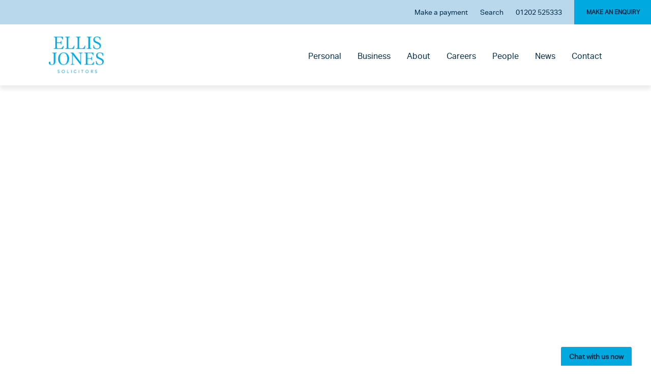

--- FILE ---
content_type: text/html; charset=UTF-8
request_url: https://www.ellisjones.co.uk/personal/conveyancing-solicitors-bournemouth/residential-conveyancing-prices/
body_size: 52539
content:

<!doctype html>
<!--[if lt IE 9]><html class="no-js no-svg ie lt-ie9 lt-ie8 lt-ie7" lang="en-US"> <![endif]-->
<!--[if IE 9]><html class="no-js no-svg ie ie9 lt-ie9 lt-ie8" lang="en-US"> <![endif]-->
<!--[if gt IE 9]><!--><html class="no-js no-svg" lang="en-US"> <!--<![endif]-->
<head> <script type="text/javascript">
/* <![CDATA[ */
var gform;gform||(document.addEventListener("gform_main_scripts_loaded",function(){gform.scriptsLoaded=!0}),document.addEventListener("gform/theme/scripts_loaded",function(){gform.themeScriptsLoaded=!0}),window.addEventListener("DOMContentLoaded",function(){gform.domLoaded=!0}),gform={domLoaded:!1,scriptsLoaded:!1,themeScriptsLoaded:!1,isFormEditor:()=>"function"==typeof InitializeEditor,callIfLoaded:function(o){return!(!gform.domLoaded||!gform.scriptsLoaded||!gform.themeScriptsLoaded&&!gform.isFormEditor()||(gform.isFormEditor()&&console.warn("The use of gform.initializeOnLoaded() is deprecated in the form editor context and will be removed in Gravity Forms 3.1."),o(),0))},initializeOnLoaded:function(o){gform.callIfLoaded(o)||(document.addEventListener("gform_main_scripts_loaded",()=>{gform.scriptsLoaded=!0,gform.callIfLoaded(o)}),document.addEventListener("gform/theme/scripts_loaded",()=>{gform.themeScriptsLoaded=!0,gform.callIfLoaded(o)}),window.addEventListener("DOMContentLoaded",()=>{gform.domLoaded=!0,gform.callIfLoaded(o)}))},hooks:{action:{},filter:{}},addAction:function(o,r,e,t){gform.addHook("action",o,r,e,t)},addFilter:function(o,r,e,t){gform.addHook("filter",o,r,e,t)},doAction:function(o){gform.doHook("action",o,arguments)},applyFilters:function(o){return gform.doHook("filter",o,arguments)},removeAction:function(o,r){gform.removeHook("action",o,r)},removeFilter:function(o,r,e){gform.removeHook("filter",o,r,e)},addHook:function(o,r,e,t,n){null==gform.hooks[o][r]&&(gform.hooks[o][r]=[]);var d=gform.hooks[o][r];null==n&&(n=r+"_"+d.length),gform.hooks[o][r].push({tag:n,callable:e,priority:t=null==t?10:t})},doHook:function(r,o,e){var t;if(e=Array.prototype.slice.call(e,1),null!=gform.hooks[r][o]&&((o=gform.hooks[r][o]).sort(function(o,r){return o.priority-r.priority}),o.forEach(function(o){"function"!=typeof(t=o.callable)&&(t=window[t]),"action"==r?t.apply(null,e):e[0]=t.apply(null,e)})),"filter"==r)return e[0]},removeHook:function(o,r,t,n){var e;null!=gform.hooks[o][r]&&(e=(e=gform.hooks[o][r]).filter(function(o,r,e){return!!(null!=n&&n!=o.tag||null!=t&&t!=o.priority)}),gform.hooks[o][r]=e)}});
/* ]]> */
</script>
<meta charset="UTF-8" /><script>if(navigator.userAgent.match(/MSIE|Internet Explorer/i)||navigator.userAgent.match(/Trident\/7\..*?rv:11/i)){var href=document.location.href;if(!href.match(/[?&]nowprocket/)){if(href.indexOf("?")==-1){if(href.indexOf("#")==-1){document.location.href=href+"?nowprocket=1"}else{document.location.href=href.replace("#","?nowprocket=1#")}}else{if(href.indexOf("#")==-1){document.location.href=href+"&nowprocket=1"}else{document.location.href=href.replace("#","&nowprocket=1#")}}}}</script><script>(()=>{class RocketLazyLoadScripts{constructor(){this.v="2.0.4",this.userEvents=["keydown","keyup","mousedown","mouseup","mousemove","mouseover","mouseout","touchmove","touchstart","touchend","touchcancel","wheel","click","dblclick","input"],this.attributeEvents=["onblur","onclick","oncontextmenu","ondblclick","onfocus","onmousedown","onmouseenter","onmouseleave","onmousemove","onmouseout","onmouseover","onmouseup","onmousewheel","onscroll","onsubmit"]}async t(){this.i(),this.o(),/iP(ad|hone)/.test(navigator.userAgent)&&this.h(),this.u(),this.l(this),this.m(),this.k(this),this.p(this),this._(),await Promise.all([this.R(),this.L()]),this.lastBreath=Date.now(),this.S(this),this.P(),this.D(),this.O(),this.M(),await this.C(this.delayedScripts.normal),await this.C(this.delayedScripts.defer),await this.C(this.delayedScripts.async),await this.T(),await this.F(),await this.j(),await this.A(),window.dispatchEvent(new Event("rocket-allScriptsLoaded")),this.everythingLoaded=!0,this.lastTouchEnd&&await new Promise(t=>setTimeout(t,500-Date.now()+this.lastTouchEnd)),this.I(),this.H(),this.U(),this.W()}i(){this.CSPIssue=sessionStorage.getItem("rocketCSPIssue"),document.addEventListener("securitypolicyviolation",t=>{this.CSPIssue||"script-src-elem"!==t.violatedDirective||"data"!==t.blockedURI||(this.CSPIssue=!0,sessionStorage.setItem("rocketCSPIssue",!0))},{isRocket:!0})}o(){window.addEventListener("pageshow",t=>{this.persisted=t.persisted,this.realWindowLoadedFired=!0},{isRocket:!0}),window.addEventListener("pagehide",()=>{this.onFirstUserAction=null},{isRocket:!0})}h(){let t;function e(e){t=e}window.addEventListener("touchstart",e,{isRocket:!0}),window.addEventListener("touchend",function i(o){o.changedTouches[0]&&t.changedTouches[0]&&Math.abs(o.changedTouches[0].pageX-t.changedTouches[0].pageX)<10&&Math.abs(o.changedTouches[0].pageY-t.changedTouches[0].pageY)<10&&o.timeStamp-t.timeStamp<200&&(window.removeEventListener("touchstart",e,{isRocket:!0}),window.removeEventListener("touchend",i,{isRocket:!0}),"INPUT"===o.target.tagName&&"text"===o.target.type||(o.target.dispatchEvent(new TouchEvent("touchend",{target:o.target,bubbles:!0})),o.target.dispatchEvent(new MouseEvent("mouseover",{target:o.target,bubbles:!0})),o.target.dispatchEvent(new PointerEvent("click",{target:o.target,bubbles:!0,cancelable:!0,detail:1,clientX:o.changedTouches[0].clientX,clientY:o.changedTouches[0].clientY})),event.preventDefault()))},{isRocket:!0})}q(t){this.userActionTriggered||("mousemove"!==t.type||this.firstMousemoveIgnored?"keyup"===t.type||"mouseover"===t.type||"mouseout"===t.type||(this.userActionTriggered=!0,this.onFirstUserAction&&this.onFirstUserAction()):this.firstMousemoveIgnored=!0),"click"===t.type&&t.preventDefault(),t.stopPropagation(),t.stopImmediatePropagation(),"touchstart"===this.lastEvent&&"touchend"===t.type&&(this.lastTouchEnd=Date.now()),"click"===t.type&&(this.lastTouchEnd=0),this.lastEvent=t.type,t.composedPath&&t.composedPath()[0].getRootNode()instanceof ShadowRoot&&(t.rocketTarget=t.composedPath()[0]),this.savedUserEvents.push(t)}u(){this.savedUserEvents=[],this.userEventHandler=this.q.bind(this),this.userEvents.forEach(t=>window.addEventListener(t,this.userEventHandler,{passive:!1,isRocket:!0})),document.addEventListener("visibilitychange",this.userEventHandler,{isRocket:!0})}U(){this.userEvents.forEach(t=>window.removeEventListener(t,this.userEventHandler,{passive:!1,isRocket:!0})),document.removeEventListener("visibilitychange",this.userEventHandler,{isRocket:!0}),this.savedUserEvents.forEach(t=>{(t.rocketTarget||t.target).dispatchEvent(new window[t.constructor.name](t.type,t))})}m(){const t="return false",e=Array.from(this.attributeEvents,t=>"data-rocket-"+t),i="["+this.attributeEvents.join("],[")+"]",o="[data-rocket-"+this.attributeEvents.join("],[data-rocket-")+"]",s=(e,i,o)=>{o&&o!==t&&(e.setAttribute("data-rocket-"+i,o),e["rocket"+i]=new Function("event",o),e.setAttribute(i,t))};new MutationObserver(t=>{for(const n of t)"attributes"===n.type&&(n.attributeName.startsWith("data-rocket-")||this.everythingLoaded?n.attributeName.startsWith("data-rocket-")&&this.everythingLoaded&&this.N(n.target,n.attributeName.substring(12)):s(n.target,n.attributeName,n.target.getAttribute(n.attributeName))),"childList"===n.type&&n.addedNodes.forEach(t=>{if(t.nodeType===Node.ELEMENT_NODE)if(this.everythingLoaded)for(const i of[t,...t.querySelectorAll(o)])for(const t of i.getAttributeNames())e.includes(t)&&this.N(i,t.substring(12));else for(const e of[t,...t.querySelectorAll(i)])for(const t of e.getAttributeNames())this.attributeEvents.includes(t)&&s(e,t,e.getAttribute(t))})}).observe(document,{subtree:!0,childList:!0,attributeFilter:[...this.attributeEvents,...e]})}I(){this.attributeEvents.forEach(t=>{document.querySelectorAll("[data-rocket-"+t+"]").forEach(e=>{this.N(e,t)})})}N(t,e){const i=t.getAttribute("data-rocket-"+e);i&&(t.setAttribute(e,i),t.removeAttribute("data-rocket-"+e))}k(t){Object.defineProperty(HTMLElement.prototype,"onclick",{get(){return this.rocketonclick||null},set(e){this.rocketonclick=e,this.setAttribute(t.everythingLoaded?"onclick":"data-rocket-onclick","this.rocketonclick(event)")}})}S(t){function e(e,i){let o=e[i];e[i]=null,Object.defineProperty(e,i,{get:()=>o,set(s){t.everythingLoaded?o=s:e["rocket"+i]=o=s}})}e(document,"onreadystatechange"),e(window,"onload"),e(window,"onpageshow");try{Object.defineProperty(document,"readyState",{get:()=>t.rocketReadyState,set(e){t.rocketReadyState=e},configurable:!0}),document.readyState="loading"}catch(t){console.log("WPRocket DJE readyState conflict, bypassing")}}l(t){this.originalAddEventListener=EventTarget.prototype.addEventListener,this.originalRemoveEventListener=EventTarget.prototype.removeEventListener,this.savedEventListeners=[],EventTarget.prototype.addEventListener=function(e,i,o){o&&o.isRocket||!t.B(e,this)&&!t.userEvents.includes(e)||t.B(e,this)&&!t.userActionTriggered||e.startsWith("rocket-")||t.everythingLoaded?t.originalAddEventListener.call(this,e,i,o):(t.savedEventListeners.push({target:this,remove:!1,type:e,func:i,options:o}),"mouseenter"!==e&&"mouseleave"!==e||t.originalAddEventListener.call(this,e,t.savedUserEvents.push,o))},EventTarget.prototype.removeEventListener=function(e,i,o){o&&o.isRocket||!t.B(e,this)&&!t.userEvents.includes(e)||t.B(e,this)&&!t.userActionTriggered||e.startsWith("rocket-")||t.everythingLoaded?t.originalRemoveEventListener.call(this,e,i,o):t.savedEventListeners.push({target:this,remove:!0,type:e,func:i,options:o})}}J(t,e){this.savedEventListeners=this.savedEventListeners.filter(i=>{let o=i.type,s=i.target||window;return e!==o||t!==s||(this.B(o,s)&&(i.type="rocket-"+o),this.$(i),!1)})}H(){EventTarget.prototype.addEventListener=this.originalAddEventListener,EventTarget.prototype.removeEventListener=this.originalRemoveEventListener,this.savedEventListeners.forEach(t=>this.$(t))}$(t){t.remove?this.originalRemoveEventListener.call(t.target,t.type,t.func,t.options):this.originalAddEventListener.call(t.target,t.type,t.func,t.options)}p(t){let e;function i(e){return t.everythingLoaded?e:e.split(" ").map(t=>"load"===t||t.startsWith("load.")?"rocket-jquery-load":t).join(" ")}function o(o){function s(e){const s=o.fn[e];o.fn[e]=o.fn.init.prototype[e]=function(){return this[0]===window&&t.userActionTriggered&&("string"==typeof arguments[0]||arguments[0]instanceof String?arguments[0]=i(arguments[0]):"object"==typeof arguments[0]&&Object.keys(arguments[0]).forEach(t=>{const e=arguments[0][t];delete arguments[0][t],arguments[0][i(t)]=e})),s.apply(this,arguments),this}}if(o&&o.fn&&!t.allJQueries.includes(o)){const e={DOMContentLoaded:[],"rocket-DOMContentLoaded":[]};for(const t in e)document.addEventListener(t,()=>{e[t].forEach(t=>t())},{isRocket:!0});o.fn.ready=o.fn.init.prototype.ready=function(i){function s(){parseInt(o.fn.jquery)>2?setTimeout(()=>i.bind(document)(o)):i.bind(document)(o)}return"function"==typeof i&&(t.realDomReadyFired?!t.userActionTriggered||t.fauxDomReadyFired?s():e["rocket-DOMContentLoaded"].push(s):e.DOMContentLoaded.push(s)),o([])},s("on"),s("one"),s("off"),t.allJQueries.push(o)}e=o}t.allJQueries=[],o(window.jQuery),Object.defineProperty(window,"jQuery",{get:()=>e,set(t){o(t)}})}P(){const t=new Map;document.write=document.writeln=function(e){const i=document.currentScript,o=document.createRange(),s=i.parentElement;let n=t.get(i);void 0===n&&(n=i.nextSibling,t.set(i,n));const c=document.createDocumentFragment();o.setStart(c,0),c.appendChild(o.createContextualFragment(e)),s.insertBefore(c,n)}}async R(){return new Promise(t=>{this.userActionTriggered?t():this.onFirstUserAction=t})}async L(){return new Promise(t=>{document.addEventListener("DOMContentLoaded",()=>{this.realDomReadyFired=!0,t()},{isRocket:!0})})}async j(){return this.realWindowLoadedFired?Promise.resolve():new Promise(t=>{window.addEventListener("load",t,{isRocket:!0})})}M(){this.pendingScripts=[];this.scriptsMutationObserver=new MutationObserver(t=>{for(const e of t)e.addedNodes.forEach(t=>{"SCRIPT"!==t.tagName||t.noModule||t.isWPRocket||this.pendingScripts.push({script:t,promise:new Promise(e=>{const i=()=>{const i=this.pendingScripts.findIndex(e=>e.script===t);i>=0&&this.pendingScripts.splice(i,1),e()};t.addEventListener("load",i,{isRocket:!0}),t.addEventListener("error",i,{isRocket:!0}),setTimeout(i,1e3)})})})}),this.scriptsMutationObserver.observe(document,{childList:!0,subtree:!0})}async F(){await this.X(),this.pendingScripts.length?(await this.pendingScripts[0].promise,await this.F()):this.scriptsMutationObserver.disconnect()}D(){this.delayedScripts={normal:[],async:[],defer:[]},document.querySelectorAll("script[type$=rocketlazyloadscript]").forEach(t=>{t.hasAttribute("data-rocket-src")?t.hasAttribute("async")&&!1!==t.async?this.delayedScripts.async.push(t):t.hasAttribute("defer")&&!1!==t.defer||"module"===t.getAttribute("data-rocket-type")?this.delayedScripts.defer.push(t):this.delayedScripts.normal.push(t):this.delayedScripts.normal.push(t)})}async _(){await this.L();let t=[];document.querySelectorAll("script[type$=rocketlazyloadscript][data-rocket-src]").forEach(e=>{let i=e.getAttribute("data-rocket-src");if(i&&!i.startsWith("data:")){i.startsWith("//")&&(i=location.protocol+i);try{const o=new URL(i).origin;o!==location.origin&&t.push({src:o,crossOrigin:e.crossOrigin||"module"===e.getAttribute("data-rocket-type")})}catch(t){}}}),t=[...new Map(t.map(t=>[JSON.stringify(t),t])).values()],this.Y(t,"preconnect")}async G(t){if(await this.K(),!0!==t.noModule||!("noModule"in HTMLScriptElement.prototype))return new Promise(e=>{let i;function o(){(i||t).setAttribute("data-rocket-status","executed"),e()}try{if(navigator.userAgent.includes("Firefox/")||""===navigator.vendor||this.CSPIssue)i=document.createElement("script"),[...t.attributes].forEach(t=>{let e=t.nodeName;"type"!==e&&("data-rocket-type"===e&&(e="type"),"data-rocket-src"===e&&(e="src"),i.setAttribute(e,t.nodeValue))}),t.text&&(i.text=t.text),t.nonce&&(i.nonce=t.nonce),i.hasAttribute("src")?(i.addEventListener("load",o,{isRocket:!0}),i.addEventListener("error",()=>{i.setAttribute("data-rocket-status","failed-network"),e()},{isRocket:!0}),setTimeout(()=>{i.isConnected||e()},1)):(i.text=t.text,o()),i.isWPRocket=!0,t.parentNode.replaceChild(i,t);else{const i=t.getAttribute("data-rocket-type"),s=t.getAttribute("data-rocket-src");i?(t.type=i,t.removeAttribute("data-rocket-type")):t.removeAttribute("type"),t.addEventListener("load",o,{isRocket:!0}),t.addEventListener("error",i=>{this.CSPIssue&&i.target.src.startsWith("data:")?(console.log("WPRocket: CSP fallback activated"),t.removeAttribute("src"),this.G(t).then(e)):(t.setAttribute("data-rocket-status","failed-network"),e())},{isRocket:!0}),s?(t.fetchPriority="high",t.removeAttribute("data-rocket-src"),t.src=s):t.src="data:text/javascript;base64,"+window.btoa(unescape(encodeURIComponent(t.text)))}}catch(i){t.setAttribute("data-rocket-status","failed-transform"),e()}});t.setAttribute("data-rocket-status","skipped")}async C(t){const e=t.shift();return e?(e.isConnected&&await this.G(e),this.C(t)):Promise.resolve()}O(){this.Y([...this.delayedScripts.normal,...this.delayedScripts.defer,...this.delayedScripts.async],"preload")}Y(t,e){this.trash=this.trash||[];let i=!0;var o=document.createDocumentFragment();t.forEach(t=>{const s=t.getAttribute&&t.getAttribute("data-rocket-src")||t.src;if(s&&!s.startsWith("data:")){const n=document.createElement("link");n.href=s,n.rel=e,"preconnect"!==e&&(n.as="script",n.fetchPriority=i?"high":"low"),t.getAttribute&&"module"===t.getAttribute("data-rocket-type")&&(n.crossOrigin=!0),t.crossOrigin&&(n.crossOrigin=t.crossOrigin),t.integrity&&(n.integrity=t.integrity),t.nonce&&(n.nonce=t.nonce),o.appendChild(n),this.trash.push(n),i=!1}}),document.head.appendChild(o)}W(){this.trash.forEach(t=>t.remove())}async T(){try{document.readyState="interactive"}catch(t){}this.fauxDomReadyFired=!0;try{await this.K(),this.J(document,"readystatechange"),document.dispatchEvent(new Event("rocket-readystatechange")),await this.K(),document.rocketonreadystatechange&&document.rocketonreadystatechange(),await this.K(),this.J(document,"DOMContentLoaded"),document.dispatchEvent(new Event("rocket-DOMContentLoaded")),await this.K(),this.J(window,"DOMContentLoaded"),window.dispatchEvent(new Event("rocket-DOMContentLoaded"))}catch(t){console.error(t)}}async A(){try{document.readyState="complete"}catch(t){}try{await this.K(),this.J(document,"readystatechange"),document.dispatchEvent(new Event("rocket-readystatechange")),await this.K(),document.rocketonreadystatechange&&document.rocketonreadystatechange(),await this.K(),this.J(window,"load"),window.dispatchEvent(new Event("rocket-load")),await this.K(),window.rocketonload&&window.rocketonload(),await this.K(),this.allJQueries.forEach(t=>t(window).trigger("rocket-jquery-load")),await this.K(),this.J(window,"pageshow");const t=new Event("rocket-pageshow");t.persisted=this.persisted,window.dispatchEvent(t),await this.K(),window.rocketonpageshow&&window.rocketonpageshow({persisted:this.persisted})}catch(t){console.error(t)}}async K(){Date.now()-this.lastBreath>45&&(await this.X(),this.lastBreath=Date.now())}async X(){return document.hidden?new Promise(t=>setTimeout(t)):new Promise(t=>requestAnimationFrame(t))}B(t,e){return e===document&&"readystatechange"===t||(e===document&&"DOMContentLoaded"===t||(e===window&&"DOMContentLoaded"===t||(e===window&&"load"===t||e===window&&"pageshow"===t)))}static run(){(new RocketLazyLoadScripts).t()}}RocketLazyLoadScripts.run()})();</script>
    
        
    <meta http-equiv="X-UA-Compatible" content="IE=edge">
    <meta name="viewport" content="width=device-width, initial-scale=1">
    <link rel="author" href="https://www.ellisjones.co.uk/wp-content/themes/ellisjones/humans.txt" />
    <link rel="pingback" href="https://www.ellisjones.co.uk/xmlrpc.php" />
    <link rel="profile" href="http://gmpg.org/xfn/11">

    
    <meta name="SKYPE_TOOLBAR" content="SKYPE_TOOLBAR_PARSER_COMPATIBLE" />
            <link rel="icon" type="image/png" href="" />
    

    <script type="rocketlazyloadscript" async data-rocket-type="text/javascript" data-rocket-src="https://secure.leadforensics.com/js/87511.js"></script>
    <noscript><img alt="" src="https://secure.leadforensics.com/87511.png" style="display:none;" />
    </noscript>



            <script type="rocketlazyloadscript">
            function readCookie(name) {
                let match = document.cookie.match(new RegExp('(^|; )' + name + '=([^;]*)'));
                return match ? decodeURIComponent(match[2]) : null;
            }
            console.log('Wilson Cookie Consent: Loaded GTM snippet');
            
            window.dataLayer = window.dataLayer || [];
            function gtag(){ dataLayer.push(arguments); }
            let userConsent = readCookie('cookie_consent');
            if (userConsent === 'accepted') {
                gtag('consent','update',{
                    'ad_storage':'granted',
                    'analytics_storage':'granted',
                    'ad_user_data':'granted',
                    'ad_personalization':'granted'
                });
            } else {
                gtag('consent', 'default', {
                    'ad_storage': 'denied',
                    'analytics_storage': 'denied',
                    'ad_user_data': 'denied',
                    'ad_personalization': 'denied'
                });
            }
        </script>

        <script type="rocketlazyloadscript">
        (function(w,d,s,l,i){
            w[l] = w[l] || [];
            w[l].push({'gtm.start': new Date().getTime(), event:'gtm.js'});
            var f = d.getElementsByTagName(s)[0], j = d.createElement(s), dl = l != 'dataLayer' ? '&l='+l : '';
            j.async = true;
            j.src = 'https://www.googletagmanager.com/gtm.js?id='+i+dl;
            f.parentNode.insertBefore(j,f);
        })(window,document,'script','dataLayer','GTM-5ZHSCKG');
        </script>
    <meta name='robots' content='index, follow, max-image-preview:large, max-snippet:-1, max-video-preview:-1' />

	<!-- This site is optimized with the Yoast SEO Premium plugin v20.8 (Yoast SEO v26.6) - https://yoast.com/wordpress/plugins/seo/ -->
	<title>Residential Conveyancing Prices | Ellis Jones Solicitors</title>
<style id="wpr-usedcss">img:is([sizes=auto i],[sizes^="auto," i]){contain-intrinsic-size:3000px 1500px}img.emoji{display:inline!important;border:none!important;box-shadow:none!important;height:1em!important;width:1em!important;margin:0 .07em!important;vertical-align:-.1em!important;background:0 0!important;padding:0!important}:root{--wp--preset--aspect-ratio--square:1;--wp--preset--aspect-ratio--4-3:4/3;--wp--preset--aspect-ratio--3-4:3/4;--wp--preset--aspect-ratio--3-2:3/2;--wp--preset--aspect-ratio--2-3:2/3;--wp--preset--aspect-ratio--16-9:16/9;--wp--preset--aspect-ratio--9-16:9/16;--wp--preset--color--black:#000000;--wp--preset--color--cyan-bluish-gray:#abb8c3;--wp--preset--color--white:#ffffff;--wp--preset--color--pale-pink:#f78da7;--wp--preset--color--vivid-red:#cf2e2e;--wp--preset--color--luminous-vivid-orange:#ff6900;--wp--preset--color--luminous-vivid-amber:#fcb900;--wp--preset--color--light-green-cyan:#7bdcb5;--wp--preset--color--vivid-green-cyan:#00d084;--wp--preset--color--pale-cyan-blue:#8ed1fc;--wp--preset--color--vivid-cyan-blue:#0693e3;--wp--preset--color--vivid-purple:#9b51e0;--wp--preset--gradient--vivid-cyan-blue-to-vivid-purple:linear-gradient(135deg,rgba(6, 147, 227, 1) 0%,rgb(155, 81, 224) 100%);--wp--preset--gradient--light-green-cyan-to-vivid-green-cyan:linear-gradient(135deg,rgb(122, 220, 180) 0%,rgb(0, 208, 130) 100%);--wp--preset--gradient--luminous-vivid-amber-to-luminous-vivid-orange:linear-gradient(135deg,rgba(252, 185, 0, 1) 0%,rgba(255, 105, 0, 1) 100%);--wp--preset--gradient--luminous-vivid-orange-to-vivid-red:linear-gradient(135deg,rgba(255, 105, 0, 1) 0%,rgb(207, 46, 46) 100%);--wp--preset--gradient--very-light-gray-to-cyan-bluish-gray:linear-gradient(135deg,rgb(238, 238, 238) 0%,rgb(169, 184, 195) 100%);--wp--preset--gradient--cool-to-warm-spectrum:linear-gradient(135deg,rgb(74, 234, 220) 0%,rgb(151, 120, 209) 20%,rgb(207, 42, 186) 40%,rgb(238, 44, 130) 60%,rgb(251, 105, 98) 80%,rgb(254, 248, 76) 100%);--wp--preset--gradient--blush-light-purple:linear-gradient(135deg,rgb(255, 206, 236) 0%,rgb(152, 150, 240) 100%);--wp--preset--gradient--blush-bordeaux:linear-gradient(135deg,rgb(254, 205, 165) 0%,rgb(254, 45, 45) 50%,rgb(107, 0, 62) 100%);--wp--preset--gradient--luminous-dusk:linear-gradient(135deg,rgb(255, 203, 112) 0%,rgb(199, 81, 192) 50%,rgb(65, 88, 208) 100%);--wp--preset--gradient--pale-ocean:linear-gradient(135deg,rgb(255, 245, 203) 0%,rgb(182, 227, 212) 50%,rgb(51, 167, 181) 100%);--wp--preset--gradient--electric-grass:linear-gradient(135deg,rgb(202, 248, 128) 0%,rgb(113, 206, 126) 100%);--wp--preset--gradient--midnight:linear-gradient(135deg,rgb(2, 3, 129) 0%,rgb(40, 116, 252) 100%);--wp--preset--font-size--small:13px;--wp--preset--font-size--medium:20px;--wp--preset--font-size--large:36px;--wp--preset--font-size--x-large:42px;--wp--preset--spacing--20:0.44rem;--wp--preset--spacing--30:0.67rem;--wp--preset--spacing--40:1rem;--wp--preset--spacing--50:1.5rem;--wp--preset--spacing--60:2.25rem;--wp--preset--spacing--70:3.38rem;--wp--preset--spacing--80:5.06rem;--wp--preset--shadow--natural:6px 6px 9px rgba(0, 0, 0, .2);--wp--preset--shadow--deep:12px 12px 50px rgba(0, 0, 0, .4);--wp--preset--shadow--sharp:6px 6px 0px rgba(0, 0, 0, .2);--wp--preset--shadow--outlined:6px 6px 0px -3px rgba(255, 255, 255, 1),6px 6px rgba(0, 0, 0, 1);--wp--preset--shadow--crisp:6px 6px 0px rgba(0, 0, 0, 1)}:where(.is-layout-flex){gap:.5em}:where(.is-layout-grid){gap:.5em}:where(.wp-block-post-template.is-layout-flex){gap:1.25em}:where(.wp-block-post-template.is-layout-grid){gap:1.25em}:where(.wp-block-columns.is-layout-flex){gap:2em}:where(.wp-block-columns.is-layout-grid){gap:2em}:root :where(.wp-block-pullquote){font-size:1.5em;line-height:1.6}.slick-slider{position:relative;display:block;box-sizing:border-box;-webkit-touch-callout:none;-webkit-user-select:none;-moz-user-select:none;-ms-user-select:none;user-select:none;touch-action:pan-y;-webkit-tap-highlight-color:transparent}.slick-slider .slick-list{position:relative;overflow:hidden;display:block;margin:0;padding:0}.slick-slider .slick-list:focus{outline:0}.slick-slider .slick-list,.slick-slider .slick-track{transform:translateZ(0)}.slick-slider .slick-track{position:relative;left:0;top:0;display:flex;margin-left:auto;margin-right:auto}.slick-loading .slick-slider .slick-track{visibility:hidden}.slick-slide{height:100%;min-height:1px;display:none}[dir=rtl] .slick-slide{float:right}.slick-slide img{display:block}.slick-slide.slick-loading img{display:none}.slick-initialized .slick-slide{display:block}.slick-loading .slick-slide{visibility:hidden}.slick-vertical .slick-slide{display:block;height:auto;border:1px solid transparent}.slick-slider.slick-dotted{margin-bottom:50px}.slick-slider .slick-dots{position:absolute;bottom:-50px;padding:0;width:100%;text-align:center}.slick-slider .slick-dots li{display:inline-block;vertical-align:middle;list-style:none;line-height:0;padding-left:5px;padding-right:5px}.slick-slider .slick-dots li button{width:20px;height:20px;padding:0;border:2px solid #002b49;border-radius:100%;font-size:0;background-color:#00a9e0;transition:background-color .3s ease,opacity .3s ease}.slick-slider .slick-dots li button:focus,.slick-slider .slick-dots li button:hover{outline:0;cursor:pointer;background-color:#002b49;opacity:.8}.slick-slider .slick-dots li.slick-active button{background-color:#002b49}.slick-arrow{width:50px;height:50px;border:2px solid #00a9e0;position:absolute;top:70px;z-index:999;padding:0;display:flex;align-items:center;justify-content:center}.slick-arrow,.slick-arrow:before{font-size:0;background-color:transparent;box-shadow:none;transition:border .3s ease}.slick-arrow:before{content:"";width:8px;height:8px;border:2px solid #002b49;border-top:0;border-right:0;display:block}.slick-arrow.slick-hidden,.slick-arrow:after{display:none}.slick-arrow:focus,.slick-arrow:hover{outline:0;cursor:pointer;border-color:#002b49}.slick-arrow.slick-prev{left:-100px}.slick-arrow.slick-prev:before{border-top:0;border-right:0;transform:rotate(45deg) translate(2px,-1px)}.slick-arrow.slick-next{right:-97px}.slick-arrow.slick-next:before{transform:rotate(-135deg) translate(1px,-2px)}.slick-lightbox{position:fixed;top:0;left:0;z-index:999999;width:100%;height:100%;background:#000;transition:opacity .5s ease}.slick-lightbox .slick-loading .slick-list{background-color:transparent}.slick-lightbox .slick-prev{left:15px}.slick-lightbox .slick-next{right:15px}.slick-lightbox-hide{opacity:0}.slick-lightbox-hide-init{position:absolute;top:-9999px;opacity:0}.slick-lightbox-inner{position:fixed;top:0;left:0;width:100%;height:100%}.slick-lightbox-slick-item{text-align:center;overflow:hidden}.slick-lightbox-slick-item:before{content:"";display:inline-block;height:100%;vertical-align:middle;margin-right:-.25em}.slick-lightbox-slick-item-inner{display:inline-block;vertical-align:middle;max-width:90%;max-height:90%}.slick-lightbox-slick-img{margin:0 auto;display:block;max-width:90%;max-height:90%}.slick-lightbox-close{position:absolute;top:15px;right:15px;display:block;height:20px;width:20px;line-height:0;font-size:0;cursor:pointer;background:0 0;color:transparent;padding:0;border:none}.slick-lightbox-close:focus{outline:0}.slick-lightbox-close:before{font-family:slick;font-size:20px;line-height:1;color:#fff;opacity:.85;-webkit-font-smoothing:antialiased;-moz-osx-font-smoothing:grayscale;content:"×"}.slick-lightbox .slick-arrow{top:50%;transform:translateY(-50%);border:none;color:#fff;width:5%}.slick-lightbox .slick-arrow:before{border-color:#fff}.swing{-webkit-animation-name:swing;animation-name:swing;-webkit-animation-duration:1s;animation-duration:1s;-webkit-animation-fill-mode:both;animation-fill-mode:both;transform-origin:top center}@-webkit-keyframes swing{20%{transform:rotate(15deg)}40%{transform:rotate(-10deg)}60%{transform:rotate(5deg)}80%{transform:rotate(-5deg)}to{transform:rotate(0)}}@keyframes swing{20%{transform:rotate(15deg)}40%{transform:rotate(-10deg)}60%{transform:rotate(5deg)}80%{transform:rotate(-5deg)}to{transform:rotate(0)}}.fadeInUp{-webkit-animation-name:fadeInUp;animation-name:fadeInUp;-webkit-animation-duration:1s;animation-duration:1s;-webkit-animation-fill-mode:both;animation-fill-mode:both}@-webkit-keyframes fadeInUp{0%{opacity:0;transform:translate3d(0,20%,0)}to{opacity:1;transform:none;transform:translateZ(0)}}@keyframes fadeInUp{0%{opacity:0;transform:translate3d(0,20%,0)}to{opacity:1;transform:none;transform:translateZ(0)}}@font-face{font-family:aktiv-grotesk;src:url(https://www.ellisjones.co.uk/wp-content/themes/ellisjones/assets/font/AktivGrotesk-Regular.woff2) format("woff2"),url(https://www.ellisjones.co.uk/wp-content/themes/ellisjones/assets/font/AktivGrotesk-Regular.woff) format("woff"),url(https://www.ellisjones.co.uk/wp-content/themes/ellisjones/assets/font/AktivGrotesk-Regular.ttf) format("truetype"),url(https://www.ellisjones.co.uk/wp-content/themes/ellisjones/assets/font/AktivGrotesk-Regular.otf) format("opentype");font-weight:400;font-style:normal;font-display:swap}@font-face{font-family:aktiv-grotesk-medium;src:url(https://www.ellisjones.co.uk/wp-content/themes/ellisjones/assets/font/aktivgrotesk-medium-webfont.woff2) format("woff2"),url(https://www.ellisjones.co.uk/wp-content/themes/ellisjones/assets/font/aktivgrotesk-medium-webfont.woff) format("woff"),url(https://www.ellisjones.co.uk/wp-content/themes/ellisjones/assets/font/AktivGrotesk-Medium.otf) format("opentype");font-weight:400;font-style:normal;font-display:swap}@font-face{font-family:'Tiempos Headline';src:url(https://www.ellisjones.co.uk/wp-content/themes/ellisjones/assets/font/TiemposHeadline-Semibold.woff2) format("woff2"),url(https://www.ellisjones.co.uk/wp-content/themes/ellisjones/assets/font/TiemposHeadline-Semibold.woff) format("woff"),url(https://www.ellisjones.co.uk/wp-content/themes/ellisjones/assets/font/TiemposHeadline-Semibold.ttf) format("truetype");font-weight:600;font-style:normal;font-display:swap}@font-face{font-family:'Tiempos Headline';src:url(https://www.ellisjones.co.uk/wp-content/themes/ellisjones/assets/font/TiemposHeadline-Regular.woff2) format("woff2"),url(https://www.ellisjones.co.uk/wp-content/themes/ellisjones/assets/font/TiemposHeadline-Regular.woff) format("woff"),url(https://www.ellisjones.co.uk/wp-content/themes/ellisjones/assets/font/TiemposHeadline-Regular.ttf) format("truetype");font-weight:400;font-style:normal;font-display:swap}a,address,b,body,canvas,code,div,em,fieldset,footer,form,h1,h2,h3,h4,h5,header,html,iframe,img,label,legend,li,menu,nav,object,ol,p,section,span,strong,table,tbody,td,time,tr,ul,var{margin:0;padding:0;vertical-align:baseline;font-size:100%;background:0 0;border:0;outline:0;-webkit-font-smoothing:subpixel-antialiased;-webkit-tap-highlight-color:transparent}html{-ms-text-size-adjust:100%;-webkit-text-size-adjust:100%}body,html{height:100%}body{display:flex;flex-wrap:wrap;max-width:100%}*{box-sizing:border-box}footer,header,nav,section{display:block}.container{width:100%;max-width:1118px;margin-left:auto;margin-right:auto;padding-left:15px;padding-right:15px}@media (min-width:768px) and (max-width:1199px){.container{padding-left:40px;padding-right:40px}}.container-fluid{width:100%;max-width:1442px;margin-left:auto;margin-right:auto;padding-right:62px;padding-left:62px}@media (max-width:1023px){.container-fluid{padding-left:40px;padding-right:40px}.main-header .bottom-header .container{padding:0 20px}}.row{display:flex;flex-wrap:wrap;margin-right:-15px;margin-left:-15px}[class*=cell-]{padding-left:15px;padding-right:15px;position:relative;width:100%}.d-flex{display:flex;flex-wrap:wrap}.d-flex img{align-self:center}.align-items-center{align-items:center}.justify-content-center{justify-content:center}.justify-content-between{justify-content:space-between}.cell-12{width:100%}.d-block{display:block}@media (min-width:768px){.cell-md-6{width:50%}.d-md-none{display:none}.headroom--pinned{transform:translateY(0)}}@media (min-width:1024px){.cell-lg-6{width:50%}}.text-center{text-align:center}html{font-size:100%}body{min-height:100%;height:auto;color:#002b49;font-size:1rem;font-family:aktiv-grotesk,sans-serif;line-height:1.7;background-color:#fff}@media (-ms-high-contrast:none),screen and (-ms-high-contrast:active){body{height:100%}}h1{margin-bottom:.94rem;font-family:'Tiempos Headline',Arial,sans-serif;font-weight:600;line-height:1.1;color:#002b49}h1 a{color:inherit;text-decoration:none}.h2,h2{margin-bottom:.94rem;font-family:'Tiempos Headline',Arial,sans-serif;font-weight:600;line-height:1.1;color:#002b49}.h2 a,h2 a{color:inherit;text-decoration:none}.h3,h3{margin-bottom:.94rem;font-family:'Tiempos Headline',Arial,sans-serif;font-weight:600;line-height:1.1;color:#002b49}.h3 a,h3 a{color:inherit;text-decoration:none}.h4,h4{margin-bottom:.94rem;font-family:'Tiempos Headline',Arial,sans-serif;font-weight:600;line-height:1.1;color:#002b49}.h4 a,h4 a{color:inherit;text-decoration:none}.h5,h5{margin-bottom:.94rem;font-family:'Tiempos Headline',Arial,sans-serif;font-weight:600;line-height:1.1;color:#002b49}.h5 a,h5 a{color:inherit;text-decoration:none}h1{font-size:3rem}@media (max-width:767px){.container-fluid{padding-left:15px;padding-right:15px}h1{font-size:2rem}}.h2,h2{font-size:2.5rem;line-height:50px}@media (max-width:767px){.h2,h2{font-size:1.66667rem}}.h3,h3{font-size:2rem}@media (max-width:767px){.h3,h3{font-size:1.66667rem}.h4,h4{font-size:1.5rem}}.h4,h4{font-size:1.5rem}.h5,h5{font-size:1.25rem}@media (max-width:767px){.h5,h5{font-size:1.13636rem}}p{margin-bottom:15px}p:last-child{margin-bottom:0}ul{padding-left:20px;margin-bottom:15px}ul ul{margin-bottom:0}ul li{padding-top:6px;padding-bottom:6px}ul li:last-child{padding-bottom:0}ol{padding-left:20px;margin-bottom:15px}ol ol{margin-bottom:0}ol li{padding-top:6px;padding-bottom:6px}ol li:last-child{padding-bottom:0}img{max-width:100%;border:none}img,img[src$=".svg"]{display:inline-block;height:auto;vertical-align:top}img[src$=".svg"]{width:100%}a{color:#002b49;transition:background-color .3s ease 0s,color .3s ease 0s}a:focus,a:hover{color:#00a9e0;text-decoration:underline;outline:0}table{border-spacing:0;border-collapse:collapse}table td{text-align:left;font-weight:400}.btn,button,input[type=button],input[type=submit]{display:inline-block;padding:15px 22px 15px 24px;vertical-align:top;color:#002b49;font-size:.75rem;line-height:1.5;text-align:center;text-decoration:none;border:none;border-radius:0;background-color:#00a9e0;transition:background-color .3s ease 0s,color .3s ease 0s;text-transform:uppercase;font-weight:700;position:relative;overflow:hidden;transition:color .3s;z-index:2}.btn:after,button:after,input[type=button]:after,input[type=submit]:after{content:"";position:absolute;z-index:-1;transition:width .3s,opacity .3s;width:0;height:530px;top:50%;left:50%;opacity:0;transform:translate(-50%,-50%) rotate(45deg);transform:translate3d(-50%,-50%,0) rotate(45deg);-webkit-backface-visibility:hidden;backface-visibility:hidden;background-color:#002b49}.btn:focus,.btn:hover,button:focus,button:hover,input:focus[type=button],input:focus[type=submit],input:hover[type=button],input:hover[type=submit]{cursor:pointer;color:#fff;text-decoration:none}.btn:focus:after,.btn:hover:after,button:focus:after,button:hover:after,input[type=button]:focus:after,input[type=button]:hover:after,input[type=submit]:focus:after,input[type=submit]:hover:after{width:110%;opacity:1}.btn-arrow{padding:12px 35px;position:relative}.btn-arrow>span{position:relative;right:0;transition:all .3s ease}.btn-arrow:before{content:"";background:var(--wpr-bg-fdb61184-f4aa-4b69-a905-23a6fce0bae6) no-repeat;width:24px;height:12px;display:block;float:right;margin-left:15px;margin-top:2px}.btn-arrow:focus:before,.btn-arrow:hover:before{background:var(--wpr-bg-1a33fa08-d2dc-41b8-ab63-d138d571bedb) no-repeat;-webkit-animation:.4s cubic-bezier(.77,0,.175,1) animate-arrow-right;animation:.4s cubic-bezier(.77,0,.175,1) animate-arrow-right}.btn-arrow:focus>span,.btn-arrow:hover>span{right:10px}.btn-arrow_blueborder{border:2px solid #00a9e0;background:0 0}.btn-arrow_blueborder:focus:after,.btn-arrow_blueborder:hover:after{border:2px solid #00a9e0;background:#00a9e0}.btn.light-blue,button.light-blue,input.light-blue[type=button],input.light-blue[type=submit]{background:#bad8eb}button,input[type=button],input[type=submit]{-webkit-appearance:button}#designstudio-button #transparent-button:hover:after{display:none}@-webkit-keyframes animate-arrow-right{0%{transform:translate(0) scale(1);transform:translateZ(0) scale(1);opacity:1}50%{transform:translate(10px) scaleX(1.3);transform:translate3d(10px,0,0) scaleX(1.3);opacity:0}51%{transform:translate(-10px) scaleX(1.3);transform:translate3d(-10px,0,0) scaleX(1.3);opacity:0}to{transform:translate(0) scale(1);transform:translateZ(0) scale(1);opacity:1}}@keyframes animate-arrow-right{0%{transform:translate(0) scale(1);transform:translateZ(0) scale(1);opacity:1}50%{transform:translate(10px) scaleX(1.3);transform:translate3d(10px,0,0) scaleX(1.3);opacity:0}51%{transform:translate(-10px) scaleX(1.3);transform:translate3d(-10px,0,0) scaleX(1.3);opacity:0}to{transform:translate(0) scale(1);transform:translateZ(0) scale(1);opacity:1}}form label{display:block;margin-bottom:10px;line-height:1.5;font-weight:400;font-size:.88rem;color:#000}button,form label,input,select,textarea{font-family:aktiv-grotesk,sans-serif}input[type=button],input[type=email],input[type=password],input[type=search],input[type=submit],input[type=tel],input[type=text],input[type=url],textarea{-webkit-appearance:none;outline:0}input[type=button]::-webkit-input-placeholder,input[type=email]::-webkit-input-placeholder,input[type=password]::-webkit-input-placeholder,input[type=search]::-webkit-input-placeholder,input[type=submit]::-webkit-input-placeholder,input[type=tel]::-webkit-input-placeholder,input[type=text]::-webkit-input-placeholder,input[type=url]::-webkit-input-placeholder,textarea::-webkit-input-placeholder{color:rgba(0,43,73,.5)}input[type=button]:-moz-placeholder,input[type=button]::-moz-placeholder,input[type=email]:-moz-placeholder,input[type=email]::-moz-placeholder,input[type=password]:-moz-placeholder,input[type=password]::-moz-placeholder,input[type=search]:-moz-placeholder,input[type=search]::-moz-placeholder,input[type=submit]:-moz-placeholder,input[type=submit]::-moz-placeholder,input[type=tel]:-moz-placeholder,input[type=tel]::-moz-placeholder,input[type=text]:-moz-placeholder,input[type=text]::-moz-placeholder,input[type=url]:-moz-placeholder,input[type=url]::-moz-placeholder,textarea:-moz-placeholder,textarea::-moz-placeholder{color:rgba(0,43,73,.5)}input[type=button]:-ms-input-placeholder,input[type=email]:-ms-input-placeholder,input[type=password]:-ms-input-placeholder,input[type=search]:-ms-input-placeholder,input[type=submit]:-ms-input-placeholder,input[type=tel]:-ms-input-placeholder,input[type=text]:-ms-input-placeholder,input[type=url]:-ms-input-placeholder,textarea:-ms-input-placeholder{color:rgba(0,43,73,.5)}input[type=email],input[type=number],input[type=password],input[type=search],input[type=tel],input[type=text],input[type=url],select,textarea{width:100%;height:40px;padding:0 10px;color:#002b49;font-size:1rem;font-weight:400;border:2px solid #bad8eb;border-radius:0;background:#bad8eb}input[type=email]:focus,input[type=number]:focus,input[type=password]:focus,input[type=search]:focus,input[type=tel]:focus,input[type=text]:focus,input[type=url]:focus,select:focus,textarea:focus{border:2px solid #fff;outline:0}textarea{display:block;height:150px;padding:10px 15px;resize:none;overflow:auto}select{-webkit-appearance:none;padding-right:1.875em;background-image:var(--wpr-bg-55774f9a-3166-4142-b895-9839a067008c);background-size:14px 7px;background-position:right 1em center;background-repeat:no-repeat}select:focus{outline:0}select::-ms-expand{display:none}input[type=search]::-webkit-search-cancel-button,input[type=search]::-webkit-search-decoration{-webkit-appearance:none}input:-webkit-autofill,input:-webkit-autofill:active,input:-webkit-autofill:focus,input:-webkit-autofill:hover,select:-webkit-autofill,select:-webkit-autofill:focus,select:-webkit-autofill:hover,textarea:-webkit-autofill,textarea:-webkit-autofill:focus,textarea:-webkit-autofill:hover{-webkit-transition:background-color 5000s ease-in-out;transition:background-color 5000s ease-in-out 0s}.checkbox input[type=checkbox]{display:none;width:auto;height:auto;margin-bottom:0;padding:0;cursor:pointer}.checkbox input[type=checkbox]:checked+label:after{content:"";position:absolute;top:4px;left:7px;display:block;width:5px;height:10px;border:solid #002b49;border-width:0 2px 2px 0;transform:rotate(42deg)}.checkbox label,.checkbox label:before{position:relative;cursor:pointer}.checkbox label:before{content:"";display:inline-block;vertical-align:middle;margin-right:8px;padding:8px;background-color:transparent;border:2px solid #002b49;-webkit-appearance:none}.hamburger{padding:0;margin:0;height:30px;width:30px;text-align:center;background-color:transparent}.hamburger:after{display:none}.hamburger:focus,.hamburger:hover{background-color:transparent;outline:0}.hamburger:not(.close){position:absolute;top:25px;right:20px;z-index:999}.hamburger .line{width:24px;height:2px;background-color:#3c3c3b;display:block;margin:6px auto;transition:all .4s ease-in}.hamburger:hover{cursor:pointer}.hamburger.is-active .line:first-child{transform:rotate(45deg);position:absolute;left:0;top:5px}.hamburger.is-active .line:nth-child(2){opacity:0;visibility:hidden;position:absolute;transition:none}.hamburger.is-active .line:nth-child(3){transform:rotate(-45deg);position:absolute;left:0;top:5px}#menu{position:fixed;top:82px;left:-100%;bottom:0;width:100%;height:100%;background-color:#f0f4f5;max-width:100%;transition:all .3s ease-in-out;z-index:999;overflow-x:hidden;overflow-y:auto}#mobilenav.is-open #menu{left:0}#mobilenav li,#mobilenav ul{padding:0;margin:0;list-style:none;transition:0;position:relative}#mobilenav .caret{display:block;width:36px;height:calc(100% - 2px);position:absolute;top:10px;right:0;cursor:pointer}#mobilenav .caret:after{content:"";background:var(--wpr-bg-e3cfc3c9-1fe5-43c1-b539-032f88e7e00b);display:block;position:absolute;height:12px;width:24px;top:18px;left:8px}#mobilenav .caret:not(.trigger-caret){pointer-events:none}#mobilenav ul a{display:block;padding:20px 0;cursor:pointer;z-index:2;font-size:16px;text-decoration:none;color:#002b49;background:#f0f4f5;border-bottom:2px solid #fff;transition:none}#mobilenav.has-sub>a{padding-right:40px}#mobilenav li li a{text-decoration:none;margin:0 36px;padding:10px 0}#mobilenav .nav-backdrop{position:fixed;height:100%;width:100%;background:rgba(0,0,0,.8);z-index:-1;opacity:0;visibility:hidden;transition:all .5s ease-in}#mobilenav.is-open .nav-backdrop{opacity:1;z-index:999;visibility:visible}#mobilenav .menu-outer{padding-bottom:60px;overflow:hidden;overflow-y:auto;max-height:100%}#wrapper.nav_is_visible{transform:translateX(300px)}#mobilenav .slide-menu{background-color:#f0f4f5;position:fixed;top:80px;right:-100%;width:100%;height:calc(100vh - 120px);transition:all .5s ease;z-index:0;transform:translateX(150%);overflow-y:auto;padding-bottom:80px}#mobilenav .slide-menu.sub-open{transform:translateX(0);opacity:1;z-index:9;visibility:visible;right:0}#mobilenav .slide-menu .submenu-header{position:relative}#mobilenav .slide-menu .submenu-header a{padding:10px 0;min-height:45px;border-bottom:1px solid #fff;position:relative;cursor:pointer;text-align:left;font-family:'Tiempos Headline',Arial,sans-serif;font-size:1.5rem;margin:0 36px;width:auto;display:inline-block}#mobilenav .slide-menu .submenu-header .back-caret{background:var(--wpr-bg-94d0ecfe-9100-4dd7-90ab-ea599faba191) 50% no-repeat;transform:rotate(-180deg);display:block;position:absolute;height:100%;width:48px;top:0;right:28px;margin-top:0;z-index:3;cursor:pointer}#mobilenav .main-ul{padding:10px 36px 0;height:calc(100vh - 150px)}#mobilenav .contact-menu-sq .img-part{overflow:hidden}#mobilenav .contact-menu-sq .img-part img{width:100%!important;height:100%!important}.main-header{width:100%;height:auto}.main-header .top-header{display:flex;align-items:center;justify-content:flex-end;background:#bad8eb}.main-header .top-header a{color:#002b49;text-decoration:none;font-size:.88rem;margin-right:24px}.main-header .bottom-header{padding:24px 0;background:#fff;position:relative;box-shadow:0 8px 7px 0 rgba(0,0,0,.07)}.main-header .bottom-header .logo{display:block}.main-header .bottom-header .logo img{display:block;width:auto;height:72px}@media (max-width:767px){.main-header{position:fixed;z-index:9}.main-header .top-header{display:none}.main-header .bottom-header .logo .logo-static{display:none!important}}.main-header .bottom-header .logo .logo-fix{display:none;height:45px}@media (max-width:1199px){.main-header .bottom-header .logo .logo-fix{height:35px}}.main-header .bottom-header .navigation{margin-top:5px}@media (max-width:767px){.main-header .bottom-header .logo .logo-fix{display:block!important;height:34px}.main-header .bottom-header .navigation{display:none!important}}.main-header .bottom-header .navigation ul{margin:0;padding:0}.main-header .bottom-header .navigation ul li{margin:0 0 0 32px;padding:0;list-style:none}.main-header .bottom-header .navigation ul li a{text-decoration:none;padding-bottom:50px;position:relative}.main-header .bottom-header .navigation ul li a:before{content:"";width:0;height:3px;position:absolute;left:0;right:0;bottom:1px;background:#00a9e0}.main-header .bottom-header .navigation ul li .menu_content_wrap{opacity:0;visibility:hidden;position:absolute;top:150%;left:0;width:100%;padding:48px 112px 56px 64px;background-color:#f0f4f5;z-index:1;display:flex;transition:all .5s ease;justify-content:space-evenly;z-index:999}.main-header .bottom-header .navigation ul li .menu_content_wrap ul,.main-header .bottom-header .navigation ul li .menu_content_wrap ul li{margin:0;padding:0}.main-header .bottom-header .navigation ul li .menu_content_wrap ul li a:before{display:none}.main-header .bottom-header .navigation ul li .menu_content_wrap .menu_content_left{max-width:528px;margin-right:144px}@media (max-width:1199px){.main-header .bottom-header .navigation ul li .menu_content_wrap{padding:40px}.main-header .bottom-header .navigation ul li .menu_content_wrap .menu_content_left{max-width:350px;margin-right:50px}}@media (max-width:1023px){.main-header .bottom-header .navigation{margin-top:0}.main-header .bottom-header .navigation ul li .menu_content_wrap .menu_content_left{max-width:250px;margin-right:40px}}.main-header .bottom-header .navigation ul li .menu_content_wrap .menu_content_right .nav-drop{display:flex;flex-wrap:wrap;max-width:600px}.main-header .bottom-header .navigation ul li .menu_content_wrap .menu_content_right .nav-drop .nav-drop-item{display:flex;align-items:center;width:50%;margin-bottom:16px}.main-header .bottom-header .navigation ul li .menu_content_wrap .menu_content_right .nav-drop .nav-drop-item a{padding-bottom:0}.main-header .bottom-header .navigation ul li .menu_content_wrap .menu_content_right .img-part{width:48px;height:48px;border-radius:100%;background:#fff;display:flex;align-items:center;justify-content:center;margin-right:16px}.main-header .bottom-header .navigation ul li .menu_content_wrap .menu_content_right .img-part img{height:27px;width:27px}.main-header .bottom-header .navigation ul li:hover .menu_content_wrap{opacity:1;visibility:visible;top:100%;transition:all .5s ease}.main-header .bottom-header .navigation ul li:hover a:before{width:100%}.main-header .bottom-header .navigation ul li.contact-menu-sq .img-part{width:80px!important;height:80px!important;overflow:hidden}.main-header .bottom-header .navigation ul li.contact-menu-sq .img-part img{width:100%!important;height:110%!important}.main-header .bottom-header .navigation ul li:hover>a{color:#002b49}.main-header .bottom-header.header-sticky{position:fixed;width:100%;top:0;left:0;right:0;margin:0 auto;z-index:999999;box-shadow:0 8px 7px 0 rgba(0,0,0,.07);transition:all .5s ease 0s;-webkit-transition:.5s}.main-header .bottom-header.header-sticky .logo-static{display:none!important}.main-header .bottom-header.header-sticky .logo-fix{display:block}.main-header .bottom-header.header-sticky .navigation ul li a{padding-bottom:35px}.main-header .bottom-header.header-sticky.slideDown{top:48px}.search-btn{cursor:pointer}.popup-part-block{display:flex;opacity:0;visibility:hidden;width:100%;height:100vh;position:fixed;z-index:999;background:#bad8eb;top:0;left:0;right:0;bottom:-100%;align-items:center;justify-content:center;z-index:99999999;transition:all .5s ease}.popup-part-block.show{opacity:1;visibility:visible;display:flex;bottom:0;transition:all .5s ease}.popup-part-block .close-btn{display:flex;align-items:center;position:absolute;top:40px;right:40px;cursor:pointer}.popup-part-block .close-btn span{margin-right:16px;display:block;text-transform:uppercase;font-weight:700;font-size:.75rem}.popup-part-block .close-btn .close-img{width:48px;height:48px;border:2px solid #00a9e0;display:flex;align-items:center;justify-content:center}.popup-part-block .close-btn .close-img img{width:12px;height:12px}.popup-part-block .search-form{max-width:640px;width:100%;margin:0 auto;text-align:center}.popup-part-block .search-form input[type=text]{margin-bottom:40px;border-bottom:2px solid #fff;text-align:center;font-size:32px;font-family:'Tiempos Headline',Arial,sans-serif;padding-bottom:10px;height:auto}.popup-part-block .search-form input[type=text]:focus{border:0;border-bottom:2px solid #fff}.search-form input[type=text]::-webkit-input-placeholder{opacity:1!important;color:#002b49}.search-form input[type=text]:-moz-placeholder,.search-form input[type=text]::-moz-placeholder{opacity:1!important;color:#002b49}.search-form input[type=text]:-ms-input-placeholder{opacity:1!important;color:#002b49}.mobile-phone{display:none}@media (max-width:767px){.main-header .bottom-header.header-sticky.slideDown{top:0}.popup-part-block .close-btn{top:20px;right:20px}.popup-part-block .search-form{max-width:100%;margin:0 10px}.popup-part-block .search-form input[type=text]{font-size:1rem}.m-center-logo{justify-content:center}.mobile-phone{width:24px;display:inline-block;position:absolute;top:29px;left:24px}}.slide-menu .img-part{width:48px;height:48px;border-radius:100%;background:#fff;display:flex;align-items:center;justify-content:center;margin-right:16px}.slide-menu .img-part img{height:27px;width:27px}.slide-menu a{display:flex!important;align-items:center}.enquiry-popup{background:rgba(0,0,0,.5)!important}.enquiry-popup .gform_title{text-align:center;font-weight:600!important;margin-bottom:20px!important;font-size:1.75rem}.enquiry-popup .gform_required_legend{display:none!important}.enquiry-popup .row{margin-bottom:15px}.enquiry-popup label{text-transform:inherit;margin-bottom:5px;color:#002b49;font-weight:400}.search-btn-wrap{position:relative;display:flex;align-items:center;justify-content:center;max-width:140px;margin:0 auto}.search-btn-wrap:before{content:"";background:var(--wpr-bg-56695552-18f0-4273-b91f-5fb8ac460155) no-repeat;width:24px;height:12px;display:block;position:absolute;right:25px;top:50%;z-index:222;pointer-events:none;margin-top:-7px}.search-btn-wrap .btn,.search-btn-wrap button,.search-btn-wrap input[type=button],.search-btn-wrap input[type=submit]{padding-right:50px}input:focus::-webkit-input-placeholder{color:transparent!important}input:focus:-moz-placeholder,input:focus::-moz-placeholder{color:transparent!important}input:focus:-ms-input-placeholder{color:transparent!important}.headroom--pinned{display:block}.headroom--unpinned{display:none}@media (min-width:768px){.headroom--unpinned{transform:translateY(-100%)}.animated{-webkit-animation-duration:.5s;animation-duration:.5s;-webkit-animation-fill-mode:both;animation-fill-mode:both;will-change:transform,opacity}}@-webkit-keyframes slideDown{0%{-webkit-transform:translateY(-100%)}to{-webkit-transform:translateY(0)}}@keyframes slideDown{0%{transform:translateY(-100%)}to{transform:translateY(0)}}.animated.slideDown{-webkit-animation-name:slideDown;animation-name:slideDown}@-webkit-keyframes slideUp{0%{-webkit-transform:translateY(0)}to{-webkit-transform:translateY(-100%)}}@keyframes slideUp{0%{transform:translateY(0)}to{transform:translateY(-100%)}}.animated.slideUp{-webkit-animation-name:slideUp;animation-name:slideUp}.d-menu-none{display:none}.main-header .top-header.slideDown{width:100%;position:fixed;top:0;z-index:99}.main-header .top-header.sticky{position:static}.main-footer{width:100%;height:auto;background:#bad8eb;line-height:normal}.main-footer a,.main-footer p{font-size:.88rem}.main-footer a{text-decoration:none}.main-footer li,.main-footer ul{margin:0;padding:0}.main-footer li{list-style:none}.main-footer .top-footer{padding:84px 0 0}.main-footer .top-footer .h4{margin-bottom:13px}.main-footer .top-footer .border-bottom{padding-bottom:45px;border-bottom:2px solid #fff}.main-footer .top-footer .left-block{margin-left:2px}@media (max-width:1023px){.main-footer .top-footer .left-block{margin-bottom:40px}.main-footer .top-footer .right-block{justify-content:space-between}}.main-footer .top-footer .left-block p{margin-bottom:24px;max-width:350px}@media (max-width:767px){.d-menu-none{display:block}.main-footer .top-footer .border-bottom{padding-bottom:3px;border:0}.main-footer .top-footer{padding:70px 0 0}.main-footer .top-footer .left-block{margin-left:0;text-align:center;padding-bottom:62px;margin-bottom:0}.main-footer .top-footer .left-block .h4{font-size:1.6rem;margin-bottom:22px}.main-footer .top-footer .left-block p{font-size:1rem;line-height:1.63;max-width:100%}}.main-footer .top-footer .left-block span{display:block;margin-bottom:8px}.main-footer .top-footer .right-block{margin-top:-2px;margin-left:2px;display:flex}.main-footer .top-footer .right-block .block{width:50%}.main-footer .top-footer .right-block li{margin-bottom:8px}.main-footer .top-footer .right-block li a{font-size:.88rem}.main-footer .top-footer .right-block li:first-child{font-family:'Tiempos Headline',Arial,sans-serif;font-weight:600;margin-bottom:15px}.main-footer .top-footer .right-block li:first-child a{font-size:1.25rem}.bottom-footer-section{padding-top:60px;padding-bottom:82px}@media (max-width:1023px){.bottom-footer-section .right-side-bottom{padding-top:40px}}.bottom-footer-section address{font-style:normal;font-size:.88rem}@media (max-width:767px){.main-footer .top-footer .right-block{border-bottom:2px solid #fff;margin:0 0 59px;flex-direction:column;text-align:center}.main-footer .top-footer .right-block .block{width:100%;margin-bottom:46px}.bottom-footer-section{text-align:center;padding:59px 20px 40px;border-top:2px solid #fff}.bottom-footer-section .right-side-bottom{margin-top:0;margin-bottom:0;padding-top:60px;border-top:2px solid #fff}.bottom-footer-section address{padding:0 60px;line-height:1.4}.bottom-footer{display:none}}.bottom-footer-section .right-side-bottom p{line-height:1.4}.bottom-footer{background:#001d30;padding:57px 0 56px 14px}.bottom-footer .container-fluid{display:flex;align-items:center;justify-content:space-around}.cookie-banner{position:fixed;bottom:0;left:0;width:100%;background:#002b49;z-index:100;color:#fff;padding:1.5em;display:flex;justify-content:space-between;align-items:center;flex-wrap:wrap}.cookie-banner a{color:#fff;text-decoration:underline}.cookie-banner>div{margin-top:5px;margin-bottom:5px}.cookie-banner button:first-of-type{background:0 0;color:#fff}.cookie-banner button:last-of-type:hover{color:#002b49}.cookie-banner button:last-of-type:after{background-color:#fff}.sub-menu-design{max-width:600px;padding-top:25px;display:flex;flex-wrap:wrap}.sub-menu-design ul{margin:0;padding:0;width:50%}.sub-menu-design ul li{padding:0 10px 10px 0}#mobile-enquiry-btn{display:none;flex-direction:row;align-items:center;justify-content:center;font-size:.85rem;height:50px;width:auto;background:#00a9e0;color:#002b49;position:fixed;bottom:0;right:calc(137px + 6%);z-index:10;text-transform:none;border-top-left-radius:3px;border-top-right-radius:3px;padding:0 16px 12px}#mobile-enquiry-btn:hover{color:#fff}#live-chat-btn{display:inline-flex;flex-direction:row;align-items:center;justify-content:center;font-size:.85rem;height:37px;width:auto;padding:0 16px;background:#00a9e0;color:#002b49;position:fixed;bottom:0;right:3%;z-index:10;text-transform:none;border-top-left-radius:3px;border-top-right-radius:3px}#live-chat-btn:hover{color:#fff}#designstudio-button{display:none!important}.wrapper{position:relative;display:flex;flex-wrap:wrap;justify-content:space-between;align-content:space-between;min-height:100%;background-color:#fff}.main-container,.wrapper{width:100%}.slick-dots li{padding:0 5px}.sub-section-redirect{padding-top:106px;padding-bottom:81px}@media (max-width:1199px){.sub-section-redirect{padding-top:40px;padding-bottom:60px}}@media (max-width:767px){.left-contact-section a{font-size:1rem}.sub-menu-design ul{width:100%}.sub-menu-design ul:first-of-type{margin-bottom:2rem}.sub-menu-design ul li{width:100%;padding:0 0 5px}#mobile-enquiry-btn{display:inline-flex}#live-chat-btn{height:50px;padding-bottom:12px}.sub-section-redirect{padding-top:40px;padding-left:15px;padding-right:15px}}.sub-section-redirect ul{padding:0;display:flex;flex-wrap:wrap;max-width:1140px;margin:0 auto;justify-content:space-between}.sub-section-redirect ul li{list-style:none;font-size:1.5rem;font-family:'Tiempos Headline',Arial,sans-serif;font-weight:600;margin:0 36px 0 0;width:47%;padding:0;position:relative}.sub-section-redirect ul li a{text-decoration:none;padding:12px 20px 12px 0;display:block;border-bottom:2px solid #f0f4f5;position:relative}.sub-section-redirect ul li a:before{content:"";background:var(--wpr-bg-695fbe5d-f31b-40be-8842-8ee871ee9a15) no-repeat;width:24px;height:12px;display:block;position:absolute;top:26px;right:-4px}.sub-section-redirect ul li:nth-child(2n){margin-right:0}.sub-section-redirect ul li:first-child a:first-child{border-top:2px solid #f0f4f5}.sub-section-redirect ul li:nth-child(2) a{border-top:2px solid #f0f4f5}.sub-section-redirect.bg-white{background:#fff;padding-top:106px;padding-bottom:76px}@media (max-width:1023px){.sub-section-redirect ul{max-width:700px}.sub-section-redirect ul li{width:100%;margin:0}.sub-section-redirect ul li:first-child a:first-child{border-top:0}.sub-section-redirect ul li:nth-child(2) a{border-top:0}.sub-section-redirect.bg-white{padding-top:40px;padding-bottom:40px}}@media (max-width:767px){.sub-section-redirect ul li{width:100%;margin:0;font-size:1.2rem}.sub-section-redirect.bg-white{padding-top:40px;padding-left:15px;padding-right:15px}}.sub-section-redirect.bg-white ul li a,.sub-section-redirect.bg-white ul li:first-child a:first-child,.sub-section-redirect.bg-white ul li:nth-child(2) a{border-color:#f0f4f5}.our-experts-view .sub-section-redirect{padding-top:40px}.our-experts-view ul{padding:0;display:flex;flex-wrap:wrap;max-width:100%;margin:0 auto}.our-experts-view ul li{list-style:none;font-size:1.5rem;font-family:'Tiempos Headline',Arial,sans-serif;font-weight:600;margin:0 36px 0 0;width:47%;padding:0;position:relative}.our-experts-view ul li a{text-decoration:none;padding:12px 30px 12px 0;display:block;border-bottom:2px solid #fff;position:relative}.our-experts-view ul li a:before{content:"";background:var(--wpr-bg-da224c40-7c33-4c36-85e2-61c42ee4f1d1) no-repeat;width:24px;height:12px;display:block;position:absolute;top:26px;right:-4px}.our-experts-view ul li:nth-child(2n){margin-right:0}@media (max-width:1023px){.our-experts-view ul li{width:100%;margin:0}.our-experts-view ul li:nth-child(2n){margin:0}}.our-experts-view ul li:first-child a:first-child,.our-experts-view ul li:nth-child(2) a{border-top:2px solid #fff}.bg-white{background-color:#fff}#go-to-top{position:fixed;bottom:50px;right:30px;width:48px;height:48px;display:none;background-size:14px!important;background-repeat:no-repeat!important;background:#002b49;transition:all .3s ease;background-position:50%;background-image:var(--wpr-bg-052d0f7c-9c7e-4408-928e-3fe8de339d9c);transform:rotate(-180deg);z-index:99}.sticky .blank-div{height:93px}.blog-filter-pagination{position:relative;padding-bottom:100px}.blog-filter-pagination ul{display:flex;margin:0;padding:0;align-items:center;justify-content:center}.blog-filter-pagination ul li{list-style:none;margin:0 5px;padding:0}.blog-filter-pagination ul li a{text-decoration:none;padding:15px;background:#bad8eb}.blog-filter-pagination ul li a.active{color:#fff;background:#002b49}.blog-filter-pagination .next{position:absolute;right:0;top:-10px;background:#bad8eb}.blog-filter-pagination .next:before{-webkit-animation:none;animation:none}.loader{display:none}.loader{position:fixed;background:hsla(0,0%,100%,.8);top:0;left:0;right:0;bottom:0;align-items:center;justify-content:center;z-index:999;transition:.3s ease-in-out}.loader img{position:absolute;left:50%;top:50%;transform:translate(-50%,-50%);-ms-transform:translate(-50%,-50%);-o-transform:translate(-50%,-50%);-moz-transform:translate(-50%,-50%);display:inline-block}.wow{visibility:hidden}.enquiry-checkbox li{display:flex;align-items:flex-start}.enquiry-checkbox input{margin:4px 15px 0 0!important}.gchoice_select_all,.gform_wrapper ul.gfield_checkbox li input[type=checkbox]:checked+label,.gform_wrapper ul.gfield_radio li input[type=radio]:checked+label{font-weight:400!important}.ginput_container li{width:33%;display:inline-block}.popup-part-block .gfield_checkbox li{width:100%}.gform_wrapper .gform_footer{padding:0!important;margin:0!important;clear:both;width:100%;text-align:center}.enquiry-popup ul{display:flex!important;flex-wrap:wrap;max-width:500px}.enquiry-popup .form-wrap{max-width:1000px;max-height:100vh;overflow:auto;margin:0 auto;background:#fff;padding:50px;position:relative}.enquiry-popup .form-wrap .close-btn{top:20px;right:20px}.enquiry-popup .form-wrap .close-btn .close-img{border:none;width:18px}.enquiry-popup .gfield_checkbox li{display:flex}.enquiry-popup .gfield_checkbox li input{opacity:0;position:absolute;top:0;left:0;max-height:.01px;-webkit-appearance:none;-moz-appearance:none;appearance:none;color:#fff}.enquiry-popup .gfield_checkbox li input:checked+label:before{content:"\2713"}.enquiry-popup .gfield_checkbox li label{position:relative;display:flex!important;align-items:center;max-width:95%!important}.enquiry-popup .gfield_checkbox li label:before{content:"";display:flex;flex:0 0 auto;height:25px;width:25px;margin-right:15px;background:#bad8eb;align-items:center;justify-content:center}.enquiry-popup .gform_wrapper ul.gform_fields{margin:0 auto!important}.enquiry-popup .enquiry-form-field{width:100%;margin-top:0!important;margin-bottom:0!important;padding:0 15px}.enquiry-popup .enquiry-form-field input[type=text],.enquiry-popup .enquiry-form-field select,.enquiry-popup .enquiry-form-field textarea{border:1px solid #00a9e0!important;background-color:#fff}.enquiry-popup .enquiry-form-field textarea{padding:15px!important;height:100px!important}.enquiry-popup .ginput_container_checkbox{padding:0 15px}.enquiry-popup .ginput_container_checkbox .gchoice{display:flex;flex-direction:row;align-items:center}.enquiry-popup .ginput_container_checkbox label{width:calc(100% - 36px)}.enquiry-popup .ginput_container_checkbox .gfield-choice-input{-webkit-appearance:none;-moz-appearance:none;appearance:none;display:block;width:20px;height:20px;border:1px solid #00a9e0;background-color:#fff}.enquiry-popup .form-wrap{max-width:720px}.enquiry-popup .ginput_recaptcha{padding:0 15px}.enquiry-popup #field_submit{padding:0 15px 0 30px}.enquiry-popup input[type=submit]{background-color:#002b49!important;color:#fff!important;min-width:180px;margin:20px 15px 0}@media (max-width:767px){#go-to-top{right:15px;bottom:50px}.blank-div,.sticky .blank-div{height:82px}.blog-list-box{padding:0 20px;text-align:center}.enquiry-popup .enquiry-form-field{width:100%!important}.enquiry-popup .ginput_container_checkbox label{font-size:14px!important}.enquiry-popup .gfield_label{margin-bottom:4px!important;font-size:14px!important}.enquiry-popup .gform_fields{gap:10px!important}.enquiry-popup #field_submit{margin-top:10px;padding:0 15px}.enquiry-popup input[type=submit]{width:100%!important}}.enquiry-popup .gform_validation_errors{display:none}.enquiry-popup #field_2_9 .validation_message,.enquiry-popup .enquiry-checkbox .validation_message{margin-left:15px}.enquiry-popup .gform_wrapper .field_description_below .gfield_description{padding-top:0!important;background:0 0;border:none;padding:0;font-size:14px}.enquiry-popup .gform_wrapper label.gfield_label,.enquiry-popup .gform_wrapper legend.gfield_label{font-weight:400!important;font-size:inherit;text-transform:capitalize!important}p:empty{display:none}.solicitors-part{padding:80px 0 60px}@media (max-width:1023px){.ginput_container li{width:50%}.solicitors-part{padding:60px 0}}.solicitors-part .content-text{max-width:875px;margin:0 auto}.solicitors-part .content-text ul{text-align:left}.solicitors-part h3{margin-bottom:24px}@media (max-width:767px){.solicitors-part{padding:60px 0 28px;padding-left:15px;padding-right:15px;padding-bottom:50px}.solicitors-part h3{margin-bottom:20px}.solicitors-part .logo-part .block{margin-bottom:42px}}.solicitors-part .logo-part .block:last-child{margin-bottom:0}.solicitors-part .logo-part .logo-img{display:flex;align-items:center;justify-content:center;margin-bottom:33px}.solicitors-part .block:first-child .text-center{max-width:296px;margin-left:76px}@media (max-width:1023px){.solicitors-part .block:first-child .text-center{margin:0 auto}}.solicitors-part .block:first-child .title{max-width:180px}.solicitors-part .title{color:#002b49;font-weight:700;text-transform:uppercase;font-size:.75rem;max-width:140px;margin:0 auto;line-height:1.5}.solicitors-part .block:last-child .text-center{max-width:296px;margin-left:-12px}.solicitors-part .block:last-child .title{max-width:160px}.here-to-help-part .here-to-help-content{background:#002b49;padding:80px 30px}.here-to-help-part .h3{color:#fff;margin-bottom:24px}.here-to-help-part p{color:#fff;margin-bottom:28px}.here-to-help-part .btn,.here-to-help-part button,.here-to-help-part input[type=button],.here-to-help-part input[type=submit]{max-width:192px;width:100%;margin:0 16px}@media (max-width:767px){.here-to-help-part .here-to-help-content{padding:50px 30px 30px}.here-to-help-part .btn,.here-to-help-part button,.here-to-help-part input[type=button],.here-to-help-part input[type=submit]{margin-bottom:24px}}.here-to-help-part .btn:hover,.here-to-help-part button:hover,.here-to-help-part input:hover[type=button],.here-to-help-part input:hover[type=submit]{color:#002b49}.here-to-help-part .btn:hover:after,.here-to-help-part button:hover:after,.here-to-help-part input[type=button]:hover:after,.here-to-help-part input[type=submit]:hover:after{background:#bad8eb}.our-office-part{padding-top:83px;padding-bottom:63px}.our-office-part.new{background-color:#f0f4f5}.our-office-part .h3{margin-bottom:23px}.our-office-part p{margin-bottom:45px}.our-office-part .img-part{width:192px;height:192px;border-radius:100%;overflow:hidden;position:relative;margin:0 auto 29px}@media (max-width:1199px){.our-office-part .img-part{width:125px;height:125px}}.our-office-part .img-part img{width:100%;height:100%;-o-object-fit:cover;object-fit:cover}.our-office-part .h5{margin-bottom:21px}.our-office-part address{font-style:normal;font-size:.88rem;max-width:150px;margin:0 auto 12px;min-height:110px}.our-office-part a{font-size:.88rem;text-decoration:none}.our-office-part .btn,.our-office-part button,.our-office-part input[type=button],.our-office-part input[type=submit]{font-size:.75rem;padding:0}.our-office-part .btn:after,.our-office-part button:after,.our-office-part input[type=button]:after,.our-office-part input[type=submit]:after{background:#fff}.our-office-part .btn:hover,.our-office-part button:hover,.our-office-part input:hover[type=button],.our-office-part input:hover[type=submit]{color:#002b49}.our-office-part .btn:hover:before,.our-office-part button:hover:before,.our-office-part input[type=button]:hover:before,.our-office-part input[type=submit]:hover:before{background:var(--wpr-bg-14f28dbb-b62a-4262-b2be-cb209e36e635) no-repeat}.our-office-part .call-no{display:block;margin-bottom:21px}.office--grid{width:100%;display:grid;grid-template-columns:repeat(4,1fr);grid-template-rows:1fr;grid-column-gap:32px;grid-row-gap:32px;margin-top:1rem}@media (max-width:1023px){.solicitors-part .block:last-child .text-center{margin:0 auto}.our-office-part{padding-top:50px;padding-bottom:30px}.our-office-part .img-part{width:160px;height:160px}.office--grid{grid-template-columns:repeat(2,1fr)}}@media (max-width:767px){.our-office-part .img-part{width:157px;height:157px}.our-office-part address{min-height:inherit}.office--grid{padding:0 1rem}}@media (max-width:640px){.ginput_container li{width:100%}.office--grid{grid-template-columns:repeat(1,1fr)}}.office--grid .office--item{width:100%;height:100%;display:flex;flex-direction:column;flex-wrap:wrap;align-items:flex-start;justify-content:flex-start;background-color:#fff}.office--grid .office--item .office--item-image{display:block;width:100%;height:auto;background-color:#fff;aspect-ratio:3/1.7;overflow:hidden;position:relative}.office--grid .office--item .office--item-image img{display:block;width:100%;height:100%;-o-object-fit:cover;object-fit:cover}.office--grid .office--item .office--item-desktop{display:flex;flex-direction:column;justify-content:stretch;width:100%;padding:1rem 1rem 0;text-align:left;background:#fff}@media (max-width:1023px){.office--grid .office--item .office--item-desktop{display:none}}.office--grid .office--item .office--item-desktop .h5{margin-bottom:10px}.office--grid .office--item .office--item-desktop address{width:100%;text-align:left;max-width:100%;margin:0;min-height:auto}.office--grid .office--item .office--item-desktop address br{display:none!important}.office--grid .office--item .office--item-desktop .call-no{font-weight:500;font-family:aktiv-grotesk-medium}.office--grid .office--item .office--item-desktop-btn{display:flex;align-items:center;justify-content:center;text-align:center;width:100%;height:50px;margin-top:auto;background:#00a9e0;text-transform:uppercase}.office--grid .office--item .office--item-desktop-btn:hover{color:#fff}.office--grid .office--item .office--item-desktop-btn:hover:after{background-color:#002b49}.office--grid .office--item .office--item-mobile{display:none;width:100%;height:50px;flex-direction:row;align-items:center;justify-content:space-between;background:#fff;text-align:left}.office--grid .office--item .office--item-mobile span{display:inline-block;padding-left:1rem;width:calc(100% - 50px);margin-bottom:0}.office--grid .office--item .office--item-mobile div{width:50px;height:50px;background:var(--wpr-bg-fc671d4d-cd98-4366-964d-f33603c59388) 50% no-repeat}.social-media-part{background:#002b49;padding:26px 0}.social-media-part .container,.social-media-part a{display:flex;align-items:center;justify-content:center}.social-media-part a{width:48px;height:48px;border-radius:100%;background:#f0f4f5;margin:0 16px}.social-media-part a img{height:24px}@media (max-width:767px){.social-media-part{padding:32px 0}.social-media-part a{width:40px;height:40px;margin:0 12px}.social-media-part a img{height:18px}}.social-media-part a:hover{background:#bad8eb}.company-logo-part{padding:51px 0}.company-logo-part .logo-block{position:relative}.our-experts-part{padding-top:72px;padding-bottom:79px}@media (max-width:767px){.our-experts-part{padding:60px 0}.service-banner{flex-direction:column;margin-bottom:30px}}.our-experts-part .h3{margin-bottom:22px}.our-experts-part .slider-part{margin-top:44px;margin-bottom:30px}.our-experts-part .slider-part .slick-arrow{top:100px}@media (min-width:1200px) and (max-width:1300px){.our-experts-part .slider-part .slick-arrow.slick-prev{left:-50px}.our-experts-part .slider-part .slick-arrow.slick-next{right:-50px}}@media (max-width:1199px){.our-experts-part .slider-part .slick-list{max-width:90%;margin:0 auto}.our-experts-part .slider-part .slick-arrow.slick-prev{left:0}.our-experts-part .slider-part .slick-arrow.slick-next{right:0}}.our-experts-part .slider-part .block p{font-size:.88rem;margin-bottom:7px;padding:0 15px}.our-experts-part .slider-part .block .btn,.our-experts-part .slider-part .block button,.our-experts-part .slider-part .block input[type=button],.our-experts-part .slider-part .block input[type=submit]{padding:0}.our-experts-part .slider-part .block .btn:after,.our-experts-part .slider-part .block button:after,.our-experts-part .slider-part .block input[type=button]:after,.our-experts-part .slider-part .block input[type=submit]:after{background:#fff}.our-experts-part .slider-part .block .btn:hover,.our-experts-part .slider-part .block button:hover,.our-experts-part .slider-part .block input:hover[type=button],.our-experts-part .slider-part .block input:hover[type=submit]{color:#002b49}.our-experts-part .slider-part .block .btn:hover:before,.our-experts-part .slider-part .block button:hover:before,.our-experts-part .slider-part .block input[type=button]:hover:before,.our-experts-part .slider-part .block input[type=submit]:hover:before{background:var(--wpr-bg-00930350-e732-4d8f-84a9-3c3ad927fcf6) no-repeat}.our-experts-part .slider-part .expert-slide{padding:0 15px}.our-experts-part .slider-part .expert-slide a{display:block;width:100%;text-decoration:none}.our-experts-part .slider-part .expert-slide a .img-part{aspect-ratio:2/2.75;width:100%;max-width:250px;height:auto;overflow:hidden;margin:0 auto 30px;transform:scale(1);transition:transform .3s ease}.our-experts-part .slider-part .expert-slide a .img-part img{width:100%;height:100%;-o-object-fit:cover;object-fit:cover}.our-experts-part .slider-part .expert-slide a h5{transition:all .3s ease}.our-experts-part .slider-part .expert-slide a p{padding:0}.our-experts-part .slider-part .expert-slide a:hover .img-part{transform:scale(.95)}.our-experts-part .slider-part .expert-slide a:hover h5{color:#00a9e0}.our-experts-part .slider-part .expert-content{text-align:left}.our-experts-part .center-btn .btn,.our-experts-part .center-btn button,.our-experts-part .center-btn input[type=button],.our-experts-part .center-btn input[type=submit]{margin-left:22px}.content-box{background:#f0f4f5;padding-top:97px;padding-bottom:0}.content-box [class*=cell-]{margin-bottom:86px}.content-box .block{padding-right:20px;position:relative;padding-bottom:55px;height:100%;margin-bottom:0!important}.content-box .block p{height:100%}.content-box .block .btn,.content-box .block button,.content-box .block input[type=button],.content-box .block input[type=submit]{position:absolute;bottom:0;left:0}.content-box .h4{margin-bottom:21px}.service-banner{display:flex;position:relative}.service-banner .left-side-part{width:50%;background:#002b49;display:flex;align-items:center;justify-content:center;flex-direction:column;position:relative}.service-banner .left-side-part .h2,.service-banner .left-side-part p{color:#fff}.service-banner .left-side-part p{font-size:1.25rem;margin-top:30px;line-height:1.5}@media (max-width:1023px){.office--grid .office--item .office--item-desktop-btn{display:none}.office--grid .office--item .office--item-mobile{display:flex}.content-box{padding:60px 30px 40px}.content-box .block{padding-right:0}.service-banner .left-side-part .h2{font-size:2rem}.service-banner .left-side-part p{font-size:1rem}}.service-banner .left-side-part .content-part{max-width:520px;margin:0 auto;text-align:center;padding:0 20px}@media (max-width:767px){.service-banner .left-side-part{width:100%;order:2}.service-banner .left-side-part .content-part{padding:30px 20px 60px}}.service-banner .right-side-part{width:50%}.service-banner .right-side-part .banner-img{height:438px;background-size:cover!important}#input_1_4{-webkit-appearance:auto;-moz-appearance:auto;appearance:auto}p:blank{display:none}p:-moz-only-whitespace{display:none}.our-experts-part{padding-top:76px;padding-bottom:76px;background:#f0f4f5}.our-experts-part .h3{margin-bottom:23px}.our-experts-part .our-experts-block{max-width:864px;margin:0 auto}.our-experts-part .our-experts-block .our-experts-detail{border-bottom:2px solid #fff;padding:30px 0 0;position:relative}.our-experts-part .our-experts-block .our-experts-detail:first-child{border-top:2px solid #fff}.our-experts-part .our-experts-block .our-experts-detail .our-experts-heading{position:relative;cursor:pointer;transition:all .5s ease;padding-right:100px}.our-experts-part .our-experts-block .our-experts-detail .our-experts-heading:before{content:"";width:12px;height:12px;background:var(--wpr-bg-bdaa917b-019e-4857-a760-99906f722f80) no-repeat;position:absolute;top:40%;right:0;transition:all .5s ease}.our-experts-part .our-experts-block .our-experts-detail .our-experts-heading .h4{line-height:1.4;margin-bottom:30px}.our-experts-part .our-experts-block .our-experts-detail.show .our-experts-heading:before{content:"";transform:rotate(-180deg);transition:all .5s ease;top:30%}@media (max-width:767px){.service-banner .right-side-part{width:100%}.service-banner .right-side-part .banner-img{height:300px}.our-experts-part .our-experts-block .our-experts-detail{padding:0}.our-experts-part .our-experts-block .our-experts-detail .our-experts-heading:before{top:47%}.our-experts-part .our-experts-block .our-experts-detail .our-experts-heading{padding-top:30px;padding-bottom:30px;padding-right:20px}.our-experts-part .our-experts-block .our-experts-detail .our-experts-heading .h4{margin-bottom:0}.our-experts-part .our-experts-block .our-experts-detail.show .our-experts-heading:before{top:42%}.our-experts-part .our-experts-block .our-experts-view ul li{width:100%;margin-right:0}.our-experts-part .our-experts-block .our-experts-view ul li a{font-size:1.25rem}.our-experts-part .our-experts-block .our-experts-view ul li a:before{right:0}}.our-experts-part .our-experts-block .our-experts-view{display:none;padding:0 20px}.body-content.expert{padding-bottom:100px}.slider-reviews{width:100%}.slider-reviews .slick-arrow{border-color:transparent}.slider-reviews .slick-arrow:before{border-color:#fff}.experts-grid{width:100%;position:relative;padding-bottom:100px}.carousel{position:relative;display:block}.carousel .slick-list{overflow:visible}.carousel .slick-list .slick-track{align-items:center;justify-content:center}.carousel .slick-arrow{top:50%;transform:translateY(-50%)}@media (min-width:1200px) and (max-width:1300px){.carousel .slick-arrow.slick-prev{left:-34px}.carousel .slick-arrow.slick-next{right:-34px}}@media (max-width:1199px) and (max-width:767px){.carousel .slick-arrow{width:40px;height:40px}}@media (max-width:1199px){.carousel .slick-list{max-width:90%;margin:0 auto}.carousel .slick-arrow.slick-prev{left:0}.carousel .slick-arrow.slick-next{right:0}}.carousel .slick-slide{display:flex;align-items:center;justify-items:center;opacity:1;height:100%;padding:0 1rem;transform:translateZ(0);transition:opacity .3s linear}.carousel .slick-slide>div a{width:100%;padding:0;transform:translateZ(0);display:block;position:relative;aspect-ratio:1;overflow:hidden}.carousel .slick-slide>div a img{transform:translateZ(0),scale(1);transition:transform .2s linear;display:block;position:relative;width:100%;height:100%;-o-object-fit:cover;object-fit:cover}.carousel .slick-slide>div a:hover img{transition:transform .2s linear;transform:scale(1.1)}.carousel .slick-slide.slick-active{transition:opacity .3s linear;opacity:1}.carousel:has(.slick-arrow) .slick-slide{opacity:.25}.carousel:has(.slick-arrow) .slick-slide.slick-active{opacity:1}.accordion-panel{display:none;padding:20px 0}.core-value-card{display:flex;flex-direction:column;align-items:flex-start;position:relative;aspect-ratio:3/4.1;background-color:#002b49;cursor:pointer}.core-value-modal{position:fixed;inset:0;width:100%;min-height:100%;z-index:99999999;display:none;flex-direction:column;justify-content:flex-start;overflow-y:auto}.core-value-modal.show{display:block}.core-value-modal .modal-body{margin:10vh auto;position:relative;display:flex;flex-direction:row;flex-wrap:wrap;align-items:flex-start;width:90%;max-width:772px;background-color:#002b49;padding:4rem;z-index:1}@media (max-width:640px){.core-value-modal .modal-body{padding:2rem;margin:0;width:100%;min-height:100%;flex-direction:column}}.core-value-modal .modal-close{position:absolute;top:1rem;right:1rem;width:32px;height:32px;background:var(--wpr-bg-23b853fc-1e54-4487-a253-2ceab081075e) 50% no-repeat;background-size:40%;cursor:pointer;opacity:1;transition:opacity .3s linear}.core-value-modal .modal-close:hover{opacity:.5}html{scroll-behavior:smooth}.rll-youtube-player{position:relative;padding-bottom:56.23%;height:0;overflow:hidden;max-width:100%}.rll-youtube-player:focus-within{outline:currentColor solid 2px;outline-offset:5px}.rll-youtube-player iframe{position:absolute;top:0;left:0;width:100%;height:100%;z-index:100;background:0 0}.rll-youtube-player img{bottom:0;display:block;left:0;margin:auto;max-width:100%;width:100%;position:absolute;right:0;top:0;border:none;height:auto;-webkit-transition:.4s;-moz-transition:.4s;transition:.4s all}.rll-youtube-player img:hover{-webkit-filter:brightness(75%)}.rll-youtube-player .play{height:100%;width:100%;left:0;top:0;position:absolute;background:var(--wpr-bg-227cc922-68bb-4375-998f-c6f75685f857) center no-repeat;background-color:transparent!important;cursor:pointer;border:none}#input_2_2,#input_2_3{border:1px solid #00a9e0!important;background-color:#fff}.google-review-wrap{background:#fff!important}@media (max-width:1080px){.right-side-bottom{margin-top:60px}}.google-review-wrap{position:absolute;bottom:-30px;left:50%;transform:translate(-50%,0);z-index:1;box-shadow:0 2px 8px 0 rgba(0,0,0,.4);border-radius:10px;background:#fff!important}.wp-gr.wpac{max-width:450px!important}.enquiry-popup .gform_wrapper{height:100%}.gfield_checkbox input{appearance:auto!important}.column-menu{columns:2 300px!important;-webkit-columns:2 300px!important;-moz-columns:2 300px!important;list-style-type:disc!important;list-style-position:inside!important;display:block!important}.column-menu li{width:90%!important}.menu-container{display:flex;gap:8rem;justify-content:flex-start}.main-header .bottom-header .navigation ul li .menu_content_wrap .menu_content_right .nav-drop{max-width:700px;gap:0}.main-header .bottom-header .navigation ul li .menu_content_wrap .menu_content_right .nav-drop .nav-drop-item{padding:0 20px 0 0}.main-header .bottom-header .navigation ul li .menu_content_wrap .menu_content_left{margin-right:0;width:300px}.menu_content_left a:before{display:none!important}:is(.main-footer .top-footer) .right-block{flex-direction:row;flex-wrap:wrap}.bottom-footer-section-menus{display:flex;flex-wrap:wrap;justify-content:space-between}.bottom-footer-section-menus ul{width:50%}@media (max-width:768px){body .wp-gr.wpac{width:280px!important}.right-side-bottom{margin-bottom:0!important;margin-top:0!important;border-top:2px solid #fff}.sub-menu-design{margin:0 auto}.sub-menu-design ul:first-of-type{margin-bottom:2rem}.google-review-wrap{width:350px}.wp-gr.wpac{width:75%!important}.slider-reviews .slick-arrow{display:none!important}.right-side-bottom{margin-top:50px;padding-top:50px;border-top:2px solid}.bottom-footer-section-menus{justify-content:center;margin-bottom:30px}:is(.bottom-footer-section-menus ul){width:100%;margin-bottom:2rem}}:is(.bottom-footer-section-menus ul) li{padding-right:10px;margin-bottom:8px}@media (max-width:768px){:is(:is(.bottom-footer-section-menus ul) li){padding-right:0}}.sub-bottom-footer-section{width:100%;grid-template-columns:repeat(4,1fr);display:grid;gap:30px;padding:0 15px;margin-top:60px}.footer-registered-office{order:1}.footer-vat{order:2}@media (max-width:768px){.sub-bottom-footer-section{grid-template-columns:repeat(1,1fr);padding:0 15px 80px}.footer-registered-office{order:2}.footer-vat{order:1}}.footer-copyright{grid-area:1/3/2/5;order:3}@media (max-width:768px){.footer-copyright{grid-area:auto}}.gform_wrapper.gravity-theme fieldset,.gform_wrapper.gravity-theme legend{background:0 0;padding:0}.gform_wrapper.gravity-theme fieldset{border:none;display:block;margin:0}.gform_wrapper.gravity-theme legend{margin-left:0;margin-right:0}.gform-icon{font-family:gform-icons-theme!important;speak:never;font-style:normal;font-weight:400;font-feature-settings:normal;font-variant:normal;text-transform:none;line-height:1;-webkit-font-smoothing:antialiased;-moz-osx-font-smoothing:grayscale}.gform-icon--circle-error:before{content:"\e91a"}.gform_wrapper.gravity-theme .gform_drop_instructions{display:block;margin-bottom:8px}.gform_wrapper.gravity-theme .gfield_fileupload_filesize{padding:0 6px}.gform_wrapper.gravity-theme .gfield_validation_message ul{margin:16px 0;padding-left:24px}.gform_wrapper.gravity-theme .gfield_validation_message ul:empty{display:none}.gform_wrapper.gravity-theme .ginput_preview{margin:16px 0}.gform_wrapper.gravity-theme ::-ms-reveal{display:none}.gform_wrapper.gravity-theme .gform_validation_container,body .gform_wrapper.gravity-theme .gform_body .gform_fields .gfield.gform_validation_container,body .gform_wrapper.gravity-theme .gform_fields .gfield.gform_validation_container,body .gform_wrapper.gravity-theme .gform_validation_container{display:none!important;left:-9000px;position:absolute!important}.gform_wrapper.gravity-theme .chosen-container{display:inline-block;font-size:16px;position:relative;-webkit-user-select:none;-moz-user-select:none;user-select:none;vertical-align:middle}.gform_wrapper.gravity-theme .chosen-container *{box-sizing:border-box}.gform_wrapper.gravity-theme .chosen-container a{cursor:pointer}.gform_wrapper.gravity-theme .chosen-rtl{text-align:right}@media only screen and (max-width:641px){.gform_wrapper.gravity-theme input:not([type=radio]):not([type=checkbox]):not([type=image]):not([type=file]){line-height:2;min-height:32px}.gform_wrapper.gravity-theme textarea{line-height:1.5}.gform_wrapper.gravity-theme .chosen-container span:not(.ginput_price){display:block;margin-bottom:8px}.gform_wrapper.gravity-theme li.field_sublabel_below .ginput_complex{margin-top:12px!important}.gform_wrapper.gravity-theme ul.gfield_checkbox li label,.gform_wrapper.gravity-theme ul.gfield_radio li label{cursor:pointer;width:85%}}.gform_wrapper.gravity-theme .gform_hidden{display:none}.gform_wrapper.gravity-theme .hidden_label .gfield_label,.gform_wrapper.gravity-theme .screen-reader-text{border:0;clip:rect(1px,1px,1px,1px);clip-path:inset(50%);height:1px;margin:-1px;overflow:hidden;padding:0;position:absolute;width:1px;word-wrap:normal!important}.gform_wrapper.gravity-theme button.screen-reader-text:focus{border:0;clip:auto;clip-path:none;height:auto;margin:0;position:static!important;width:auto}.gform_wrapper.gravity-theme .gfield textarea{width:100%}.gform_wrapper.gravity-theme .gfield textarea.small{height:96px}.gform_wrapper.gravity-theme .gfield textarea.large{height:288px}.gform_wrapper.gravity-theme .gfield input,.gform_wrapper.gravity-theme .gfield select{max-width:100%}.gform_wrapper.gravity-theme .gfield input.small,.gform_wrapper.gravity-theme .gfield select.small{width:calc(25% - 16px * 3 / 4)}.gform_wrapper.gravity-theme .gfield input.large,.gform_wrapper.gravity-theme .gfield select.large{width:100%}.gform_wrapper.gravity-theme *{box-sizing:border-box}.gform_wrapper.gravity-theme .gform_fields{display:grid;grid-column-gap:2%;-ms-grid-columns:(1fr 2%)[12];grid-row-gap:16px;grid-template-columns:repeat(12,1fr);grid-template-rows:repeat(auto-fill,auto);width:100%}.gform_wrapper.gravity-theme .gfield{grid-column:1/-1;min-width:0}.gform_wrapper.gravity-theme .gfield.gfield--width-half{grid-column:span 6;-ms-grid-column-span:6}.gform_wrapper.gravity-theme .gfield.gfield--width-quarter{grid-column:span 3;-ms-grid-column-span:3}.gform_wrapper.gravity-theme .field_sublabel_below .ginput_complex{align-items:flex-start}html[dir=rtl] .gform_wrapper.gravity-theme code,html[dir=rtl] .gform_wrapper.gravity-theme input[type=email],html[dir=rtl] .gform_wrapper.gravity-theme input[type=tel],html[dir=rtl] .gform_wrapper.gravity-theme input[type=url]{direction:rtl}html[dir=rtl] .gform_wrapper.gravity-theme .gfield_label{direction:rtl}html[dir=rtl] .gform_wrapper.gravity-theme .gfield_required{margin-left:0;margin-right:4px}html[dir=rtl] .gform_wrapper.gravity-theme ::-webkit-input-placeholder{text-align:right}html[dir=rtl] .gform_wrapper.gravity-theme ::-moz-placeholder{text-align:right}html[dir=rtl] .gform_wrapper.gravity-theme :-ms-input-placeholder{text-align:right}html[dir=rtl] .gform_wrapper.gravity-theme :-moz-placeholder{text-align:right}html[dir=rtl] .gform_wrapper.gravity-theme .gform_wrapper.gravity-theme fieldset{display:block}html[dir=rtl] .gform_wrapper.gravity-theme .ginput_complex:not(.ginput_container_address) fieldset:not([style*="display:none"]):not(.ginput_full)~span:not(.ginput_full),html[dir=rtl] .gform_wrapper.gravity-theme .ginput_complex:not(.ginput_container_address) span:not([style*="display:none"]):not(.ginput_full)~span:not(.ginput_full){padding-left:0;padding-right:16px}@media (min-width:641px){html[dir=rtl] .gform_wrapper.gravity-theme .ginput_complex:not(.ginput_container_address) span:not([style*="display:none"]):not(.ginput_full)~span:not(.ginput_full){padding-left:0;padding-right:16px}}.gform_wrapper.gravity-theme .gform_card_icon_container{display:flex;height:32px;margin:8px 0 6.4px}.gform_wrapper.gravity-theme .gform_card_icon_container div.gform_card_icon{background-image:var(--wpr-bg-96366afb-e18f-43ff-97ef-269923452602);background-repeat:no-repeat;height:32px;margin-right:4.8px;text-indent:-9000px;width:40px}.gform_wrapper.gravity-theme .gform_card_icon_container div.gform_card_icon.gform_card_icon_selected{position:relative}.gform_wrapper.gravity-theme .gform_card_icon_container div.gform_card_icon.gform_card_icon_selected::after{background:var(--wpr-bg-4e6debb5-24d2-4e7b-892f-06fddd4b13b9) center center no-repeat;bottom:4px;content:"";display:block;height:10px;position:absolute;right:0;width:13px}.gform_wrapper.gravity-theme .gfield_list_group{display:flex;flex-direction:row;flex-wrap:nowrap;margin-bottom:8px}.gform_wrapper.gravity-theme .gfield_list_group:last-child{margin-bottom:0}@media (max-width:640px){.gform_wrapper.gravity-theme .gform_fields{grid-column-gap:0}.gform_wrapper.gravity-theme .gfield:not(.gfield--width-full){grid-column:1/-1}html[dir=rtl] .gform_wrapper.gravity-theme .ginput_complex:not(.ginput_container_address) fieldset:not([style*="display:none"]):not(.ginput_full)~span:not(.ginput_full),html[dir=rtl] .gform_wrapper.gravity-theme .ginput_complex:not(.ginput_container_address) span:not([style*="display:none"]):not(.ginput_full)~span:not(.ginput_full){padding-right:0}.gform_wrapper.gravity-theme .gfield_list_group{border:1px solid rgba(0,0,0,.2);display:block;margin-bottom:16px;padding:16px}.gform_wrapper.gravity-theme .gfield_list_group:last-child{margin-bottom:0}}.gform_wrapper.gravity-theme .gfield_label{display:inline-block;font-size:16px;font-weight:700;margin-bottom:8px;padding:0}.gform_wrapper.gravity-theme .ginput_complex label{font-size:15px;padding-top:5px}.gform_wrapper.gravity-theme .gform_validation_errors{background:#fff9f9;border-radius:5px;border:1.5px solid #c02b0a;box-shadow:0 1px 4px rgba(0,0,0,.11),0 0 4px rgba(18,25,97,.0405344);margin-block-end:8px;margin-block-start:8px;padding-block:16px;padding-inline-end:16px;padding-inline-start:48px;position:relative;width:100%}.gform_wrapper.gravity-theme .gform_validation_errors:focus{outline:#c02b0a solid 2px;outline-offset:2px}.gform_wrapper.gravity-theme .gform_validation_errors>h2{color:#c02b0a;font-size:13.2px;font-weight:500;line-height:17.6px;margin-block-end:12px;margin-block-start:0;margin-inline:0}.gform_wrapper.gravity-theme .gform_validation_errors>h2::before{display:none}.gform_wrapper.gravity-theme .gform_validation_errors>h2 .gform-icon{align-items:center;display:flex;font-size:28px;height:100%;inset-inline-start:12px;position:absolute;inset-block-start:0}.gform_wrapper.gravity-theme .gform_validation_errors>h2.hide_summary{margin:0;padding:0}.gform_wrapper.gravity-theme .gform_validation_errors>ol{padding-inline-start:20px}.gform_wrapper.gravity-theme .gform_validation_errors>ol a{color:#c02b0a;font-size:13.2px}.gform_wrapper.gravity-theme .gform_validation_errors>ol a:focus{outline:#c02b0a solid 2px;outline-offset:2px}.gform_wrapper.gravity-theme .gform_validation_errors>ol li{color:#c02b0a;font-size:13.2px;list-style-type:disc!important;margin-block-end:8px;margin-block-start:0;margin-inline:0}.gform_wrapper.gravity-theme .gform_validation_errors>ol li:last-of-type{margin-block-end:0}.gform_wrapper.gravity-theme .gfield_required{color:#c02b0a;display:inline-block;font-size:13.008px;padding-inline-start:0.125em}.gform_wrapper.gravity-theme .gform_required_legend .gfield_required{padding-inline-start:0}.gform_wrapper.gravity-theme .gfield_validation_message,.gform_wrapper.gravity-theme .validation_message,.gform_wrapper.gravity-theme [aria-invalid=true]+label,.gform_wrapper.gravity-theme label+[aria-invalid=true]{color:#c02b0a}.gform_wrapper.gravity-theme .gfield_validation_message,.gform_wrapper.gravity-theme .validation_message{background:#fff9f9;border:1px solid #c02b0a;font-size:14.992px;margin-block-start:8px;padding:12.992px 24px}.gform_wrapper.gravity-theme .gform_previous_button.button,.gform_wrapper.gravity-theme .gform_save_link.button{-webkit-appearance:none!important;background-color:#fff;color:#6b7280;text-decoration:none}.gform_wrapper.gravity-theme .gform_previous_button.button svg,.gform_wrapper.gravity-theme .gform_save_link.button svg{display:inline-block;margin-right:4px}.gform_wrapper.gravity-theme button.button:disabled{opacity:.6}.gform_wrapper.gravity-theme #field_submit,.gform_wrapper.gravity-theme .gform_footer{display:flex}.gform_wrapper.gravity-theme #field_submit input,.gform_wrapper.gravity-theme .gform_footer input{align-self:flex-end}.gform_wrapper.gravity-theme .ginput_complex{display:flex;flex-flow:row wrap}.gform_wrapper.gravity-theme .ginput_complex fieldset,.gform_wrapper.gravity-theme .ginput_complex span{flex:1}.gform_wrapper.gravity-theme .ginput_complex label,.gform_wrapper.gravity-theme .ginput_complex legend{display:block}.gform_wrapper.gravity-theme .ginput_complex input,.gform_wrapper.gravity-theme .ginput_complex select{width:100%}@media (min-width:641px){.gform_wrapper.gravity-theme .ginput_complex:not(.ginput_container_address) fieldset:not([style*="display:none"]):not(.ginput_full),.gform_wrapper.gravity-theme .ginput_complex:not(.ginput_container_address) span:not([style*="display:none"]):not(.ginput_full){padding-right:1%}.gform_wrapper.gravity-theme .ginput_complex:not(.ginput_container_address) fieldset:not([style*="display:none"]):not(.ginput_full)~span:not(.ginput_full),.gform_wrapper.gravity-theme .ginput_complex:not(.ginput_container_address) span:not([style*="display:none"]):not(.ginput_full)~span:not(.ginput_full){padding-left:1%;padding-right:0}html[dir=rtl] .gform_wrapper.gravity-theme .ginput_complex:not(.ginput_container_address) fieldset:not([style*="display:none"]):not(.ginput_full),html[dir=rtl] .gform_wrapper.gravity-theme .ginput_complex:not(.ginput_container_address) span:not([style*="display:none"]):not(.ginput_full){padding-left:1%;padding-right:0}html[dir=rtl] .gform_wrapper.gravity-theme .ginput_complex:not(.ginput_container_address) fieldset:not([style*="display:none"]):not(.ginput_full)~span:not(.ginput_full),html[dir=rtl] .gform_wrapper.gravity-theme .ginput_complex:not(.ginput_container_address) span:not([style*="display:none"]):not(.ginput_full)~span:not(.ginput_full){padding-left:0;padding-right:1%}}@media (max-width:640px){.gform_wrapper.gravity-theme .ginput_complex span{flex:0 0 100%;margin-bottom:8px;padding-left:0}}.gform_wrapper.gravity-theme .description,.gform_wrapper.gravity-theme .gfield_description{clear:both;font-family:inherit;font-size:15px;letter-spacing:normal;line-height:inherit;padding-top:13px;width:100%}html[dir=rtl] .gform_wrapper.gravity-theme .gform_card_icon{float:right}.gform_wrapper.gravity-theme .gform_footer{margin:6px 0 0;padding:16px 0}.gform_wrapper.gravity-theme .gform_footer button,.gform_wrapper.gravity-theme .gform_footer input{margin-bottom:8px}.gform_wrapper.gravity-theme .gform_footer button.button:disabled,.gform_wrapper.gravity-theme .gform_footer input.button:disabled{opacity:.6}.gform_wrapper.gravity-theme .gform_footer button+input,.gform_wrapper.gravity-theme .gform_footer input+button,.gform_wrapper.gravity-theme .gform_footer input+input{margin-left:8px}html[dir=rtl] .gform_wrapper.gravity-theme button+input,html[dir=rtl] .gform_wrapper.gravity-theme input+button,html[dir=rtl] .gform_wrapper.gravity-theme input+input{margin-right:8px}.gform_wrapper.gravity-theme .gfield_checkbox label,.gform_wrapper.gravity-theme .gfield_radio label{display:inline-block;font-size:15px}.gform_wrapper.gravity-theme .gfield_checkbox button,.gform_wrapper.gravity-theme .gfield_checkbox input[type=text],.gform_wrapper.gravity-theme .gfield_radio button,.gform_wrapper.gravity-theme .gfield_radio input[type=text]{margin-top:16px}.gform_wrapper.gravity-theme .gfield-choice-input{display:inline-block;margin-top:0;top:0;vertical-align:middle}.gform_wrapper.gravity-theme .gfield-choice-input+label{margin-bottom:0;max-width:calc(100% - 32px);vertical-align:middle}.gform_wrapper.gravity-theme .gfield-choice-input:disabled+label{color:#757575}.gform_wrapper.gravity-theme input[type=number]{display:inline-block}.gform_wrapper.gravity-theme input[type=color],.gform_wrapper.gravity-theme input[type=date],.gform_wrapper.gravity-theme input[type=email],.gform_wrapper.gravity-theme input[type=month],.gform_wrapper.gravity-theme input[type=number],.gform_wrapper.gravity-theme input[type=password],.gform_wrapper.gravity-theme input[type=search],.gform_wrapper.gravity-theme input[type=tel],.gform_wrapper.gravity-theme input[type=text],.gform_wrapper.gravity-theme input[type=time],.gform_wrapper.gravity-theme input[type=url],.gform_wrapper.gravity-theme select,.gform_wrapper.gravity-theme textarea{font-size:15px;margin-bottom:0;margin-top:0;padding:8px}.gform_wrapper.gravity-theme .ginput_total{color:#060}.gform_wrapper.gravity-theme .gfield_repeater_cell{margin-top:8px}.gform_wrapper.gravity-theme .gfield_repeater_cell label{color:#9b9a9a;font-size:12.8px;font-weight:400;padding-top:8px}.gform_wrapper.gravity-theme .gfield_repeater_items .gfield_repeater_cell:not(:first-child){padding-top:8px}.gform_wrapper.gravity-theme .gfield_repeater_wrapper input{border:1px solid #c5c6c5;border-radius:4px}.gform_wrapper.gravity-theme .gfield_repeater_cell>.gfield_repeater_wrapper{background-color:rgba(1,1,1,.02);border-bottom:1px solid #eee;border-left:8px solid #f1f1f1;border-radius:8px;box-shadow:0 1px 1px 0 rgba(0,0,0,.06),0 2px 1px -1px rgba(0,0,0,.06),0 1px 5px 0 rgba(0,0,0,.06);padding:10px 20px}.gform_wrapper.gravity-theme .gfield_repeater_buttons{padding-top:16px}.wpac,.wpac a,.wpac abbr,.wpac acronym,.wpac address,.wpac applet,.wpac b,.wpac big,.wpac blockquote,.wpac caption,.wpac cite,.wpac code,.wpac dd,.wpac del,.wpac dfn,.wpac div,.wpac dl,.wpac dt,.wpac em,.wpac fieldset,.wpac font,.wpac form,.wpac h1,.wpac h2,.wpac h3,.wpac h4,.wpac h5,.wpac h6,.wpac hr,.wpac i,.wpac img,.wpac input,.wpac ins,.wpac kbd,.wpac label,.wpac legend,.wpac li,.wpac object,.wpac ol,.wpac option,.wpac p,.wpac pre,.wpac q,.wpac s,.wpac samp,.wpac select,.wpac small,.wpac span,.wpac strike,.wpac strong,.wpac sub,.wpac sup,.wpac table,.wpac tbody,.wpac td,.wpac textarea,.wpac tfoot,.wpac th,.wpac thead,.wpac tr,.wpac tt,.wpac ul,.wpac var{background-attachment:scroll!important;background-color:transparent!important;background-image:none!important;background-position:0 0!important;background-repeat:repeat!important;border-color:#000!important;border-color:currentColor!important;border-radius:0!important;border-style:none!important;border-width:medium!important;bottom:auto!important;clear:none!important;clip:auto!important;color:inherit!important;counter-increment:none!important;counter-reset:none!important;cursor:auto!important;direction:inherit!important;display:inline;float:none!important;font-family:inherit!important;font-size:inherit!important;font-style:inherit!important;font-variant:normal!important;font-weight:inherit!important;height:auto;left:auto!important;letter-spacing:normal!important;line-height:inherit!important;list-style-type:inherit!important;list-style-position:outside!important;list-style-image:none!important;margin:0!important;max-height:none!important;max-width:none!important;min-height:0!important;min-width:0!important;opacity:1;outline:0!important;padding:0!important;position:static!important;quotes:"" ""!important;right:auto!important;table-layout:auto!important;text-align:inherit!important;text-decoration:inherit!important;text-indent:0!important;text-transform:none!important;top:auto!important;unicode-bidi:normal!important;vertical-align:baseline!important;visibility:inherit!important;white-space:normal!important;width:auto!important;word-spacing:normal!important;z-index:auto!important;-moz-border-radius:0!important;-webkit-border-radius:0!important;-moz-box-sizing:border-box!important;-webkit-box-sizing:border-box!important;box-sizing:border-box!important;text-shadow:none!important;-webkit-transition:none!important;transition:none!important;-webkit-box-shadow:none!important;box-shadow:none!important}.wpac,.wpac address,.wpac blockquote,.wpac caption,.wpac dd,.wpac div,.wpac dl,.wpac dt,.wpac fieldset,.wpac form,.wpac h1,.wpac h2,.wpac h3,.wpac h4,.wpac h5,.wpac h6,.wpac hr,.wpac ol,.wpac option,.wpac p,.wpac pre,.wpac select,.wpac textarea,.wpac ul{display:block}.wpac table{display:table}.wpac tbody{display:table-row-group}.wpac tr{display:table-row}.wpac td{display:table-cell}.wpac ul{list-style-type:none!important}.wpac li{display:list-item;min-height:auto!important;min-width:auto!important}.wpac a,.wpac a *,.wpac input[type=checkbox],.wpac input[type=radio],.wpac input[type=submit],.wpac select{cursor:pointer!important}.wpac a:hover{text-decoration:none!important}.wpac button,.wpac input[type=submit]{height:auto!important;text-align:center!important}.wpac input[type=hidden]{display:none}.wpac select{-webkit-appearance:menulist!important;-moz-appearance:menulist!important;appearance:menulist!important}.wpac input[type=checkbox]{-webkit-appearance:checkbox!important;-moz-appearance:checkbox!important;appearance:checkbox!important}.wpac input[type=checkbox]:after,.wpac input[type=checkbox]:before{content:none!important;border:0!important}.wpac input[type=radio]{-webkit-appearance:radio!important;-moz-appearance:radio!important;appearance:radio!important}.wpac input[type=radio]:after,.wpac input[type=radio]:before{content:none!important;border:0!important}.wpac li:after,.wpac li:before{content:""!important}.wpac input,.wpac select{vertical-align:middle!important}.wpac input,.wpac select,.wpac textarea{border:1px solid #ccc!important}.wpac table{border-collapse:collapse!important;border-spacing:0!important}.wpac [dir=rtl]{direction:rtl!important}.wpac img{border:0!important}.wpac svg{vertical-align:middle!important;-moz-box-sizing:content-box!important;-webkit-box-sizing:content-box!important;box-sizing:content-box!important}.wpac{font-size:14px!important;line-height:20px!important;direction:inherit!important;text-align:inherit!important;font-family:"Helvetica Neue",Helvetica,Arial,sans-serif!important;color:#333!important;font-style:normal!important;font-weight:400!important;text-decoration:none!important;list-style-type:disc!important}.wp-gr{--rev-gap:4px}.wp-gr .wp-google-badge{display:inline-block;font-family:Helvetica Neue,Helvetica,Arial,sans-serif!important;box-shadow:0 2px 5px 0 rgba(0,0,0,.26)!important}.wp-gr .wp-google-badge-fixed{position:fixed!important;right:30px!important;bottom:30px!important;max-width:none!important;z-index:2147482999!important;box-shadow:0 2px 5px 0 rgba(0,0,0,.26)!important}.wp-gr .wp-google-badge_left-fixed{position:fixed!important;left:30px!important;bottom:30px!important;max-width:none!important;z-index:2147482999!important}.wp-gr .wp-google-badge *{cursor:pointer!important}.wp-gr .wp-google-border{width:100%!important;height:6px!important;background:#4fce6a!important;border-radius:2px 2px 0 0!important}.wp-gr .wp-google-badge-btn{position:relative!important;padding:10px!important;background:#fff!important;transition:all .2s ease-in-out!important;border-radius:2px!important}.wp-gr .wp-google-badge-btn:hover{background:#f3f3f5!important}.wp-gr .wp-google-badge-score{display:inline-block;margin:0 0 0 4px!important;vertical-align:middle!important}.wp-gr .wp-google-rating{color:var(--star-color,#fb8e28)!important;font-size:21px!important;font-weight:600!important;margin:0 6px 0 0!important;vertical-align:middle!important}.wp-gr .wp-google-stars .wp-star{padding:0 4px 0 0!important;line-height:22px!important}.wp-gr .wp-google-based,.wp-gr .wp-google-powered{color:var(--head-based-color,#555)!important;margin:6px 0 0!important}.wp-gr .wp-google-powered{color:var(--powered-color,#777)!important;font-size:15px!important}.wp-gr .wp-google-powered>span{font-weight:600!important}.wp-gr .wp-google-form .wp-google-reviews{padding:16px 16px 0!important}.wp-gr .wp-google-review{margin-top:15px!important}.wp-gr .wp-google-left{display:table-cell!important;vertical-align:top!important}[dir=ltr] .wp-google-left{padding-right:10px!important}[dir=rtl] .wp-google-left{padding-left:10px!important}.wp-gr .wp-google-left img{border:none!important;float:left!important;height:50px!important;width:50px!important;margin-right:10px!important;overflow:hidden!important;border-radius:50%!important;box-shadow:0 0 2px rgba(0,0,0,.12),0 2px 4px rgba(0,0,0,.24)!important}.wp-gr .wp-google-reviews img{border-radius:50%!important}.wp-gr .wp-google-right{display:table-cell!important;vertical-align:top!important;width:10000px!important}.wp-gr .wp-google-place.wp-place-center{text-align:center!important}.wp-gr .wp-google-place.wp-place-center .wp-google-left{display:block!important}.wp-gr .wp-google-place.wp-place-center .wp-google-left img{float:none!important}.wp-gr .wp-star svg{display:inline-block!important}.wp-gr .wp-google-place .wp-star svg{width:20px!important;height:20px!important;vertical-align:middle!important}.wp-gr .wp-star svg{width:19px!important;height:19px!important;vertical-align:middle!important}.wp-gr .wp-star svg path{fill:var(--star-color,#fb8e28)}.wp-gr .wp-google-wrap{display:flex;flex-direction:column;gap:var(--rev-gap)}.wp-gr .wp-google-name{color:#000!important;font-size:100%!important;font-weight:700!important;margin:0 0 2px!important;padding-right:6px!important;text-decoration:none!important}.wp-gr a.wp-google-name{color:#427fed!important;text-decoration:none!important}.wp-gr .wp-google-time{color:#555!important;font-size:13px!important;white-space:nowrap!important}.wp-gr .wp-google-text{color:var(--text-color,#222)!important;font-size:15px!important;line-height:24px!important;max-width:100%!important;overflow:hidden!important;white-space:pre-wrap!important;word-break:break-word!important}.wp-gr .wp-google-text .wp-google-stars{padding-right:7px!important}.wp-gr .wp-more{display:none}.wp-gr .wp-more-toggle{color:#136aaf!important;cursor:pointer!important;text-decoration:none!important}.wp-gr .wp-google-url{display:block;margin:10px 0!important;color:#136aaf!important;text-align:center!important}.wp-gr .wp-google-form{position:fixed!important;bottom:0!important;right:0!important;height:100%!important;width:368px!important;z-index:2147483000!important}.wp-gr .wp-google-form.wp-google-form-left{left:0!important}@media(max-width:460px){.wp-gr .wp-google-form{width:100%!important}}.wp-gr .wp-google-head{position:absolute!important;top:0!important;right:0!important;width:100%!important;height:80px!important;background:#fff!important;padding:10px 16px!important;overflow:hidden!important;box-shadow:0 1px 2px 0 rgba(0,0,0,.12)!important;z-index:2147483002!important}.wp-gr .wp-google-head-inner{z-index:2147483000!important;position:absolute!important;left:20px!important;top:20px!important;width:100%!important;height:100%!important;pointer-events:none!important}.wp-gr .wp-google-close{padding:0!important;cursor:pointer!important;outline:0!important;border:0!important;background:0 0!important;min-height:0!important;width:auto!important;float:right!important;font-size:32px!important;font-weight:500!important;line-height:.6!important;color:#999!important;-webkit-appearance:none!important}.wp-gr .wp-google-close:hover{color:#555!important}.wp-gr .wp-google-body{position:absolute!important;top:0!important;right:0!important;bottom:0!important;width:100%!important;background:rgba(250,250,251,.98)!important;border-left:1px solid #dadee2!important;box-shadow:0 0 4px 1px rgba(0,0,0,.08)!important;z-index:2147483000!important}.wp-gr .wp-google-content{position:absolute!important;top:0!important;right:0!important;bottom:0!important;width:100%!important;overflow-y:auto!important;z-index:2147483001!important;-webkit-transform:translateZ(0)!important}.wp-gr .wp-google-content{top:80px!important;bottom:48px!important}.wp-gr .wp-google-content-inner{position:relative!important;min-height:100%!important;margin:0 auto!important}.wp-gr .wp-google-footer{position:absolute!important;bottom:0!important;right:0!important;width:100%!important;height:48px!important;text-align:center!important;z-index:2147483002!important;background:#fff!important;box-shadow:0 -1px 2px 0 rgba(0,0,0,.06)!important;-moz-text-align-last:center!important;text-align-last:center!important}.wp-gr .wp-google-footer img{float:right!important;padding:16px!important}.wp-gr.wp-dark .wp-google-name{color:#eee!important}.wp-gr.wpac.wp-dark .wp-google-name a{color:var(--head-based-color,#eee)!important}.wp-gr.wp-dark .wp-google-time{color:#bbb!important}.wp-gr.wp-dark .wp-google-text{color:#ececec!important}.wp-gr.wp-dark .wp-google-powered{color:var(--powered-color,#fff)!important}.wp-gr.wp-dark .wp-google-based{color:var(--head-based-color,#999)!important}.wp-gr:not(.wp-dark) .grw-review-inner.grw-backgnd{background:var(--rev-color,#fafafa)!important}.wp-gr.wpac .wp-google-name{font-size:100%!important}.wp-gr.wpac .grw-hide,.wp-gr.wpac .wp-google-hide{display:none}.wp-gr.wpac .wp-google-name a{color:var(--head-name-color,#333)!important;font-size:100%!important;text-decoration:none!important}.wp-gr.wpac .wp-google-left img{width:50px!important;height:50px!important;border-radius:50%!important}.wp-gr.wpac a.wp-google-name{color:#154fc1!important;text-decoration:none!important;white-space:nowrap!important;text-overflow:ellipsis!important}.wp-gr.wpac .wp-google-review .wp-google-stars{display:inline-block;margin-right:4px!important}@media(max-width:480px){.wp-google-badge.wp-google-badge-fixed.wp-google-badge-hide{display:none!important}.wp-google-badge.wp-google-badge_left-fixed.wp-google-badge-hide{display:none!important}}.wp-gr{display:block!important;width:100%!important;padding-bottom:20px!important;text-align:left!important;direction:ltr!important;box-sizing:border-box!important}.wp-gr .grw-row{display:-ms-flexbox!important;display:flex!important;flex-wrap:nowrap!important;align-items:center!important;-ms-flex-wrap:nowrap!important;-ms-flex-align:center!important}.wp-gr .grw-row-xs{-ms-flex-wrap:wrap!important;flex-wrap:wrap!important}.wp-gr .grw-row-x .grw-header+.grw-content .grw-review,.wp-gr .grw-row-xs .grw-content,.wp-gr .grw-row-xs .grw-header,.wp-gr .grw-row-xs .grw-review{--gap:0;--col:1}.wp-gr .grw-row-xl .grw-header+.grw-content{--gap:.2;--col:1.2}.wp-gr .grw-row-l .grw-header+.grw-content{--gap:.25;--col:1.25}.wp-gr .grw-row-m .grw-header+.grw-content{--gap:.333333;--col:1.333333}.wp-gr .grw-row-s .grw-header+.grw-content{--gap:.5;--col:1.5}.wp-gr .grw-row-s .grw-header+.grw-content .grw-review,.wp-gr .grw-row-x .grw-header,.wp-gr .grw-row-x .grw-header+.grw-content,.wp-gr .grw-row-x .grw-review{--gap:1;--col:2}.wp-gr .grw-row-m .grw-header+.grw-content .grw-review,.wp-gr .grw-row-s .grw-header,.wp-gr .grw-row-s .grw-review{--gap:2;--col:3}.wp-gr .grw-row-l .grw-review,.wp-gr .grw-row-m .grw-header,.wp-gr .grw-row-m .grw-review{--gap:3;--col:4}.wp-gr .grw-row-l .grw-header,.wp-gr .grw-row-xl .grw-review{--gap:4;--col:5}.wp-gr .grw-row-xl .grw-header{--gap:5;--col:6}.wp-gr .grw-content,.wp-gr .grw-header{-ms-flex:1 0 calc(100% / var(--col,3))!important;flex:1 0 calc(100% / var(--col,3))!important;width:calc(100% / var(--col,3))!important}.wp-gr .grw-review{-ms-flex:1 0 calc((100% - var(--card-gap,16px)*var(--gap,2))/ var(--col,3))!important;flex:1 0 calc((100% - var(--card-gap,16px)*var(--gap,2))/ var(--col,3))!important;width:calc((100% - var(--card-gap,16px)*var(--gap,2))/ var(--col,3))!important}.wp-gr .grw-content{position:relative!important;min-width:0!important}.wp-gr .grw-content-inner{position:relative!important;display:flex!important;align-items:center!important}.wp-gr .grw-review-inner{display:flex;flex-direction:column;gap:var(--rev-gap);height:100%!important}.wp-gr .grw-header-inner,.wp-gr .grw-review-inner{position:relative!important;padding:15px!important;width:100%!important}.wp-gr .grw-review-inner.grw-round{border-radius:4px!important}.wp-gr .grw-review-inner.grw-shadow{box-shadow:0 0 2px rgba(0,0,0,.12),0 2px 4px rgba(0,0,0,.24)!important}.wp-gr .grw-review-inner>svg{position:absolute!important;top:10px!important;right:10px!important;width:18px!important;height:18px!important}.wp-gr .grw-reviews{display:flex!important;display:-ms-flexbox!important;flex:1!important;overflow:hidden!important;scrollbar-width:none}.wp-gr .grw-reviews::-webkit-scrollbar{display:none!important}.wp-gr .grw-review{display:flex;position:relative!important;justify-content:center!important;align-items:center!important;flex-shrink:0!important;width:100%!important}.wp-gr .grw-btns{height:33px!important;width:33px!important;text-align:center!important;cursor:pointer!important;border-radius:50%!important;user-select:none!important}.wp-gr .grw-btns svg path{fill:#aaa;transition:all .2s ease-in-out!important}.wp-gr .grw-btns:hover svg path{fill:#555!important}[dir=rtl] .wp-gr .grw-next,[dir=rtl] .wp-gr .grw-prev{transform:rotate(180deg)}.wp-gr .grw-review .wp-google-left{display:block!important;overflow:hidden!important;white-space:nowrap!important;text-overflow:ellipsis!important;line-height:24px!important}.wp-gr .grw-review .wp-google-stars{margin:12px 0 var(--rev-gap)!important}.wp-gr .grw-review .wp-google-feedback{height:100px!important;overflow-y:auto!important}.wp-gr .grw-scroll::-webkit-scrollbar{width:4px!important}.wp-gr .grw-scroll::-webkit-scrollbar-track{-webkit-box-shadow:inset 0 0 6px rgba(0,0,0,.3)!important;-webkit-border-radius:4px!important;border-radius:4px!important}.wp-gr .grw-scroll::-webkit-scrollbar-thumb{-webkit-border-radius:10px!important;border-radius:10px!important;background:#ccc!important;-webkit-box-shadow:inset 0 0 6px rgba(0,0,0,.5)!important}.wp-gr .grw-scroll::-webkit-scrollbar-thumb:window-inactive{background:#ccc!important}.wp-gr .wp-google-wr{margin:15px auto 8px!important}.wp-gr .wp-google-wr a{color:#fff!important;padding:6px 15px 10px!important;outline:0!important;border-radius:27px!important;background:var(--btn-color,#1f67e7)!important;white-space:nowrap!important;vertical-align:middle!important;opacity:.9!important;text-shadow:1px 1px 0 #888!important;box-shadow:0 0 2px rgba(0,0,0,.12),0 2px 4px rgba(0,0,0,.24)!important;user-select:none!important;transition:all .2s ease-in-out!important}.wp-gr .wp-google-wr a:hover{opacity:.95!important;background:var(--btn-color,#1f67e7)!important;box-shadow:0 0 2px rgba(0,0,0,.12),0 3px 5px rgba(0,0,0,.24)!important}.wp-gr .wp-google-wr a:active{opacity:1!important;background:var(--btn-color,#1f67e7)!important;box-shadow:none!important}.wp-gr .wp-google-wr a svg{display:inline-block;width:16px;height:16px;padding:1px;margin:0 0 0 4px;background:#fff;border-radius:50%}.wp-gr[data-layout=slider] .grw-reviews{gap:var(--card-gap,16px);overflow-x:scroll!important;flex-wrap:nowrap!important;-ms-flex-wrap:nowrap!important;scroll-snap-type:x mandatory!important;scroll-behavior:smooth!important;-webkit-overflow-scrolling:touch!important}.wp-gr[data-layout=slider] .grw-review{scroll-snap-align:start!important;transform-origin:center center!important;transform:scale(1)!important;transition:transform .5s!important}.wp-gr{--slider-dot-size:8px}.wp-gr .rpi-dots-wrap{position:absolute!important;top:calc(100% - 1px)!important;left:0!important;right:0!important;display:flex!important;justify-content:center!important;margin:0 var(--slider-btn)!important;padding-top:var(--slider-dot-padding-top,16px)!important}.wp-gr .rpi-dots{display:flex!important;gap:12px!important;flex-wrap:nowrap!important;overflow-x:scroll!important;scrollbar-width:none!important;scroll-snap-type:x mandatory!important;-webkit-overflow-scrolling:touch!important}.wp-gr .rpi-dot{display:inline-block!important;width:var(--slider-dot-size)!important;height:var(--slider-dot-size)!important;margin:1px 0!important;background-color:var(--slider-dot-color,#999)!important;border-radius:20px!important;cursor:pointer!important;opacity:.4!important;vertical-align:middle!important;flex:1 0 auto!important;width:var(--slider-dot-size)!important;transform:scale(.65)!important;scroll-snap-align:center!important}.wp-gr .rpi-dot:hover{opacity:1!important}.wp-gr .rpi-dot.active{opacity:1!important;transform:scale(1.1)!important;background-color:var(--slider-act-dot-color,#154fc1)!important}.wp-gr .rpi-dot.s2{transform:scale(.9)!important}.wp-gr .rpi-dot.s3{transform:scale(.75)!important}.wp-gr[data-layout=grid] .grw-reviews{gap:var(--card-gap,16px);flex-wrap:wrap!important;-ms-flex-wrap:wrap!important}.wp-gr .grw-b{font-weight:700!important;white-space:nowrap!important}.wp-gr .wp-google-reply{font-size:14px!important;margin-top:auto!important;margin-left:6px!important;padding-left:6px!important;border-left:1px solid #999!important;overflow:hidden!important;overflow-y:auto!important;line-height:20px!important;max-height:44px!important}.wp-gr .wp-google-reply>div{display:flex;gap:4px;align-items:center}.wp-gr .wp-google-reply .wp-google-time{font-size:11px!important;white-space:nowrap!important}.wp-gr .wp-google-img{display:flex;flex-wrap:wrap;gap:8px}.wp-gr .wp-google-img img{display:flex;width:40px!important;height:40px!important;cursor:pointer!important;box-shadow:0 0 2px rgba(0,0,0,.12),0 2px 4px rgba(0,0,0,.24)!important}</style><link rel="preload" data-rocket-preload as="image" href="https://www.ellisjones.co.uk/wp-content/uploads/2020/12/logo.png" fetchpriority="high">
	<meta name="description" content="Find out everything you need to know about Residential Conveyancing prices and get in touch with our specialist Conveyancing team." />
	<link rel="canonical" href="https://www.ellisjones.co.uk/personal/conveyancing-solicitors-bournemouth/residential-conveyancing-prices/" />
	<meta property="og:locale" content="en_US" />
	<meta property="og:type" content="article" />
	<meta property="og:title" content="Residential Conveyancing prices" />
	<meta property="og:description" content="Find out everything you need to know about Residential Conveyancing prices and get in touch with our specialist Conveyancing team." />
	<meta property="og:url" content="https://www.ellisjones.co.uk/personal/conveyancing-solicitors-bournemouth/residential-conveyancing-prices/" />
	<meta property="og:site_name" content="Ellis Jones" />
	<meta property="article:modified_time" content="2025-08-12T08:44:27+00:00" />
	<meta name="twitter:card" content="summary_large_image" />
	<meta name="twitter:label1" content="Est. reading time" />
	<meta name="twitter:data1" content="14 minutes" />
	<script type="application/ld+json" class="yoast-schema-graph">{"@context":"https://schema.org","@graph":[{"@type":"WebPage","@id":"https://www.ellisjones.co.uk/personal/conveyancing-solicitors-bournemouth/residential-conveyancing-prices/","url":"https://www.ellisjones.co.uk/personal/conveyancing-solicitors-bournemouth/residential-conveyancing-prices/","name":"Residential Conveyancing Prices | Ellis Jones Solicitors","isPartOf":{"@id":"https://www.ellisjones.co.uk/#website"},"datePublished":"2018-11-30T15:13:08+00:00","dateModified":"2025-08-12T08:44:27+00:00","description":"Find out everything you need to know about Residential Conveyancing prices and get in touch with our specialist Conveyancing team.","breadcrumb":{"@id":"https://www.ellisjones.co.uk/personal/conveyancing-solicitors-bournemouth/residential-conveyancing-prices/#breadcrumb"},"inLanguage":"en-US","potentialAction":[{"@type":"ReadAction","target":["https://www.ellisjones.co.uk/personal/conveyancing-solicitors-bournemouth/residential-conveyancing-prices/"]}]},{"@type":"BreadcrumbList","@id":"https://www.ellisjones.co.uk/personal/conveyancing-solicitors-bournemouth/residential-conveyancing-prices/#breadcrumb","itemListElement":[{"@type":"ListItem","position":1,"name":"Home","item":"https://www.ellisjones.co.uk/"},{"@type":"ListItem","position":2,"name":"Personal","item":"https://www.ellisjones.co.uk/personal/"},{"@type":"ListItem","position":3,"name":"Conveyancing &#8211; Residential Property","item":"https://www.ellisjones.co.uk/personal/conveyancing-solicitors-bournemouth/"},{"@type":"ListItem","position":4,"name":"Residential Conveyancing prices"}]},{"@type":"WebSite","@id":"https://www.ellisjones.co.uk/#website","url":"https://www.ellisjones.co.uk/","name":"Ellis Jones","description":"","potentialAction":[{"@type":"SearchAction","target":{"@type":"EntryPoint","urlTemplate":"https://www.ellisjones.co.uk/?s={search_term_string}"},"query-input":{"@type":"PropertyValueSpecification","valueRequired":true,"valueName":"search_term_string"}}],"inLanguage":"en-US"}]}</script>
	<!-- / Yoast SEO Premium plugin. -->



<link rel="alternate" type="application/rss+xml" title="Ellis Jones &raquo; Feed" href="https://www.ellisjones.co.uk/feed/" />
<link rel="alternate" type="application/rss+xml" title="Ellis Jones &raquo; Comments Feed" href="https://www.ellisjones.co.uk/comments/feed/" />
<link rel="alternate" title="oEmbed (JSON)" type="application/json+oembed" href="https://www.ellisjones.co.uk/wp-json/oembed/1.0/embed?url=https%3A%2F%2Fwww.ellisjones.co.uk%2Fpersonal%2Fconveyancing-solicitors-bournemouth%2Fresidential-conveyancing-prices%2F" />
<link rel="alternate" title="oEmbed (XML)" type="text/xml+oembed" href="https://www.ellisjones.co.uk/wp-json/oembed/1.0/embed?url=https%3A%2F%2Fwww.ellisjones.co.uk%2Fpersonal%2Fconveyancing-solicitors-bournemouth%2Fresidential-conveyancing-prices%2F&#038;format=xml" />
<style id='wp-img-auto-sizes-contain-inline-css' type='text/css'></style>
<style id='wp-emoji-styles-inline-css' type='text/css'></style>
<style id='classic-theme-styles-inline-css' type='text/css'></style>


<style id='rocket-lazyload-inline-css' type='text/css'>
.rll-youtube-player{position:relative;padding-bottom:56.23%;height:0;overflow:hidden;max-width:100%;}.rll-youtube-player:focus-within{outline: 2px solid currentColor;outline-offset: 5px;}.rll-youtube-player iframe{position:absolute;top:0;left:0;width:100%;height:100%;z-index:100;background:0 0}.rll-youtube-player img{bottom:0;display:block;left:0;margin:auto;max-width:100%;width:100%;position:absolute;right:0;top:0;border:none;height:auto;-webkit-transition:.4s all;-moz-transition:.4s all;transition:.4s all}.rll-youtube-player img:hover{-webkit-filter:brightness(75%)}.rll-youtube-player .play{height:100%;width:100%;left:0;top:0;position:absolute;background:var(--wpr-bg-45b57ef6-4905-44e2-9071-ec3b78bff01f) no-repeat center;background-color: transparent !important;cursor:pointer;border:none;}
/*# sourceURL=rocket-lazyload-inline-css */
</style>
<script type="rocketlazyloadscript" data-minify="1" data-rocket-type="text/javascript" defer="defer" data-rocket-src="https://www.ellisjones.co.uk/wp-content/cache/min/1/wp-content/plugins/widget-google-reviews/assets/js/public-main.js?ver=1760365023" id="grw-public-main-js-js"></script>
<script type="rocketlazyloadscript" data-rocket-type="text/javascript" data-rocket-src="https://www.ellisjones.co.uk/wp-includes/js/jquery/jquery.min.js?ver=3.7.1" id="jquery-core-js" data-rocket-defer defer></script>
<script type="rocketlazyloadscript" data-rocket-type="text/javascript" data-rocket-src="https://www.ellisjones.co.uk/wp-includes/js/jquery/jquery-migrate.min.js?ver=3.4.1" id="jquery-migrate-js" data-rocket-defer defer></script>
<link rel="https://api.w.org/" href="https://www.ellisjones.co.uk/wp-json/" /><link rel="alternate" title="JSON" type="application/json" href="https://www.ellisjones.co.uk/wp-json/wp/v2/pages/406" /><link rel="EditURI" type="application/rsd+xml" title="RSD" href="https://www.ellisjones.co.uk/xmlrpc.php?rsd" />
<link rel='shortlink' href='https://www.ellisjones.co.uk/?p=406' />
<link rel="icon" href="https://www.ellisjones.co.uk/wp-content/uploads/2021/01/favicon.png" sizes="32x32" />
<link rel="icon" href="https://www.ellisjones.co.uk/wp-content/uploads/2021/01/favicon.png" sizes="192x192" />
<link rel="apple-touch-icon" href="https://www.ellisjones.co.uk/wp-content/uploads/2021/01/favicon.png" />
<meta name="msapplication-TileImage" content="https://www.ellisjones.co.uk/wp-content/uploads/2021/01/favicon.png" />
		<style type="text/css" id="wp-custom-css"></style>
		<noscript><style id="rocket-lazyload-nojs-css">.rll-youtube-player, [data-lazy-src]{display:none !important;}</style></noscript>
                <style id='global-styles-inline-css' type='text/css'></style>



<style id="rocket-lazyrender-inline-css">[data-wpr-lazyrender] {content-visibility: auto;}</style><style id="wpr-lazyload-bg-container"></style><style id="wpr-lazyload-bg-exclusion"></style>
<noscript>
<style id="wpr-lazyload-bg-nostyle">.btn-arrow:before{--wpr-bg-fdb61184-f4aa-4b69-a905-23a6fce0bae6: url('https://www.ellisjones.co.uk/wp-content/themes/ellisjones/assets/images/next-dark-arrow.png');}.btn-arrow:focus:before,.btn-arrow:hover:before{--wpr-bg-1a33fa08-d2dc-41b8-ab63-d138d571bedb: url('https://www.ellisjones.co.uk/wp-content/themes/ellisjones/assets/images/white-arrow.png');}#mobilenav .caret:after{--wpr-bg-e3cfc3c9-1fe5-43c1-b539-032f88e7e00b: url('https://www.ellisjones.co.uk/wp-content/themes/ellisjones/assets/images/blue-arrow.png');}#mobilenav .slide-menu .submenu-header .back-caret{--wpr-bg-94d0ecfe-9100-4dd7-90ab-ea599faba191: url('https://www.ellisjones.co.uk/wp-content/themes/ellisjones/assets/images/blue-arrow.png');}.search-btn-wrap:before{--wpr-bg-56695552-18f0-4273-b91f-5fb8ac460155: url('https://www.ellisjones.co.uk/wp-content/themes/ellisjones/assets/images/next-dark-arrow.png');}.sub-section-redirect ul li a:before{--wpr-bg-695fbe5d-f31b-40be-8842-8ee871ee9a15: url('https://www.ellisjones.co.uk/wp-content/themes/ellisjones/assets/images/blue-arrow.png');}.our-experts-view ul li a:before{--wpr-bg-da224c40-7c33-4c36-85e2-61c42ee4f1d1: url('https://www.ellisjones.co.uk/wp-content/themes/ellisjones/assets/images/blue-arrow.png');}.our-office-part .btn:hover:before,.our-office-part button:hover:before,.our-office-part input[type=button]:hover:before,.our-office-part input[type=submit]:hover:before{--wpr-bg-14f28dbb-b62a-4262-b2be-cb209e36e635: url('https://www.ellisjones.co.uk/wp-content/themes/ellisjones/assets/images/blue-arrow.png');}.office--grid .office--item .office--item-mobile div{--wpr-bg-fc671d4d-cd98-4366-964d-f33603c59388: url('https://www.ellisjones.co.uk/wp-content/themes/ellisjones/assets/images/btn-arrow.jpg');}.our-experts-part .slider-part .block .btn:hover:before,.our-experts-part .slider-part .block button:hover:before,.our-experts-part .slider-part .block input[type=button]:hover:before,.our-experts-part .slider-part .block input[type=submit]:hover:before{--wpr-bg-00930350-e732-4d8f-84a9-3c3ad927fcf6: url('https://www.ellisjones.co.uk/wp-content/themes/ellisjones/assets/images/blue-arrow.png');}.our-experts-part .our-experts-block .our-experts-detail .our-experts-heading:before{--wpr-bg-bdaa917b-019e-4857-a760-99906f722f80: url('https://www.ellisjones.co.uk/wp-content/themes/ellisjones/assets/images/down-arrow-sky-blue.svg');}.core-value-modal .modal-close{--wpr-bg-23b853fc-1e54-4487-a253-2ceab081075e: url('https://www.ellisjones.co.uk/wp-content/themes/ellisjones/assets/images/close-icon-white.svg');}.rll-youtube-player .play{--wpr-bg-227cc922-68bb-4375-998f-c6f75685f857: url('https://www.ellisjones.co.uk/wp-content/plugins/rocket-lazy-load/assets/img/youtube.png');}.gform_wrapper.gravity-theme .gform_card_icon_container div.gform_card_icon.gform_card_icon_selected::after{--wpr-bg-4e6debb5-24d2-4e7b-892f-06fddd4b13b9: url('https://www.ellisjones.co.uk/wp-content/plugins/gravityforms/images/gf-creditcards-check.svg');}select{--wpr-bg-55774f9a-3166-4142-b895-9839a067008c: url('https://www.ellisjones.co.uk/wp-content/themes/ellisjones/assets/images/select-down-arrow.svg');}#go-to-top{--wpr-bg-052d0f7c-9c7e-4408-928e-3fe8de339d9c: url('https://www.ellisjones.co.uk/wp-content/themes/ellisjones/assets/images/white-down-arrow.svg');}.gform_wrapper.gravity-theme .gform_card_icon_container div.gform_card_icon{--wpr-bg-96366afb-e18f-43ff-97ef-269923452602: url('https://www.ellisjones.co.uk/wp-content/plugins/gravityforms/images/gf-creditcards.svg');}.rll-youtube-player .play{--wpr-bg-45b57ef6-4905-44e2-9071-ec3b78bff01f: url('https://www.ellisjones.co.uk/wp-content/plugins/rocket-lazy-load/assets/img/youtube.png');}</style>
</noscript>
<script type="application/javascript">const rocket_pairs = [{"selector":".btn-arrow","style":".btn-arrow:before{--wpr-bg-fdb61184-f4aa-4b69-a905-23a6fce0bae6: url('https:\/\/www.ellisjones.co.uk\/wp-content\/themes\/ellisjones\/assets\/images\/next-dark-arrow.png');}","hash":"fdb61184-f4aa-4b69-a905-23a6fce0bae6","url":"https:\/\/www.ellisjones.co.uk\/wp-content\/themes\/ellisjones\/assets\/images\/next-dark-arrow.png"},{"selector":".btn-arrow","style":".btn-arrow:focus:before,.btn-arrow:hover:before{--wpr-bg-1a33fa08-d2dc-41b8-ab63-d138d571bedb: url('https:\/\/www.ellisjones.co.uk\/wp-content\/themes\/ellisjones\/assets\/images\/white-arrow.png');}","hash":"1a33fa08-d2dc-41b8-ab63-d138d571bedb","url":"https:\/\/www.ellisjones.co.uk\/wp-content\/themes\/ellisjones\/assets\/images\/white-arrow.png"},{"selector":"#mobilenav .caret","style":"#mobilenav .caret:after{--wpr-bg-e3cfc3c9-1fe5-43c1-b539-032f88e7e00b: url('https:\/\/www.ellisjones.co.uk\/wp-content\/themes\/ellisjones\/assets\/images\/blue-arrow.png');}","hash":"e3cfc3c9-1fe5-43c1-b539-032f88e7e00b","url":"https:\/\/www.ellisjones.co.uk\/wp-content\/themes\/ellisjones\/assets\/images\/blue-arrow.png"},{"selector":"#mobilenav .slide-menu .submenu-header .back-caret","style":"#mobilenav .slide-menu .submenu-header .back-caret{--wpr-bg-94d0ecfe-9100-4dd7-90ab-ea599faba191: url('https:\/\/www.ellisjones.co.uk\/wp-content\/themes\/ellisjones\/assets\/images\/blue-arrow.png');}","hash":"94d0ecfe-9100-4dd7-90ab-ea599faba191","url":"https:\/\/www.ellisjones.co.uk\/wp-content\/themes\/ellisjones\/assets\/images\/blue-arrow.png"},{"selector":".search-btn-wrap","style":".search-btn-wrap:before{--wpr-bg-56695552-18f0-4273-b91f-5fb8ac460155: url('https:\/\/www.ellisjones.co.uk\/wp-content\/themes\/ellisjones\/assets\/images\/next-dark-arrow.png');}","hash":"56695552-18f0-4273-b91f-5fb8ac460155","url":"https:\/\/www.ellisjones.co.uk\/wp-content\/themes\/ellisjones\/assets\/images\/next-dark-arrow.png"},{"selector":".sub-section-redirect ul li a","style":".sub-section-redirect ul li a:before{--wpr-bg-695fbe5d-f31b-40be-8842-8ee871ee9a15: url('https:\/\/www.ellisjones.co.uk\/wp-content\/themes\/ellisjones\/assets\/images\/blue-arrow.png');}","hash":"695fbe5d-f31b-40be-8842-8ee871ee9a15","url":"https:\/\/www.ellisjones.co.uk\/wp-content\/themes\/ellisjones\/assets\/images\/blue-arrow.png"},{"selector":".our-experts-view ul li a","style":".our-experts-view ul li a:before{--wpr-bg-da224c40-7c33-4c36-85e2-61c42ee4f1d1: url('https:\/\/www.ellisjones.co.uk\/wp-content\/themes\/ellisjones\/assets\/images\/blue-arrow.png');}","hash":"da224c40-7c33-4c36-85e2-61c42ee4f1d1","url":"https:\/\/www.ellisjones.co.uk\/wp-content\/themes\/ellisjones\/assets\/images\/blue-arrow.png"},{"selector":".our-office-part .btn,.our-office-part button,.our-office-part input[type=button],.our-office-part input[type=submit]","style":".our-office-part .btn:hover:before,.our-office-part button:hover:before,.our-office-part input[type=button]:hover:before,.our-office-part input[type=submit]:hover:before{--wpr-bg-14f28dbb-b62a-4262-b2be-cb209e36e635: url('https:\/\/www.ellisjones.co.uk\/wp-content\/themes\/ellisjones\/assets\/images\/blue-arrow.png');}","hash":"14f28dbb-b62a-4262-b2be-cb209e36e635","url":"https:\/\/www.ellisjones.co.uk\/wp-content\/themes\/ellisjones\/assets\/images\/blue-arrow.png"},{"selector":".office--grid .office--item .office--item-mobile div","style":".office--grid .office--item .office--item-mobile div{--wpr-bg-fc671d4d-cd98-4366-964d-f33603c59388: url('https:\/\/www.ellisjones.co.uk\/wp-content\/themes\/ellisjones\/assets\/images\/btn-arrow.jpg');}","hash":"fc671d4d-cd98-4366-964d-f33603c59388","url":"https:\/\/www.ellisjones.co.uk\/wp-content\/themes\/ellisjones\/assets\/images\/btn-arrow.jpg"},{"selector":".our-experts-part .slider-part .block .btn,.our-experts-part .slider-part .block button,.our-experts-part .slider-part .block input[type=button],.our-experts-part .slider-part .block input[type=submit]","style":".our-experts-part .slider-part .block .btn:hover:before,.our-experts-part .slider-part .block button:hover:before,.our-experts-part .slider-part .block input[type=button]:hover:before,.our-experts-part .slider-part .block input[type=submit]:hover:before{--wpr-bg-00930350-e732-4d8f-84a9-3c3ad927fcf6: url('https:\/\/www.ellisjones.co.uk\/wp-content\/themes\/ellisjones\/assets\/images\/blue-arrow.png');}","hash":"00930350-e732-4d8f-84a9-3c3ad927fcf6","url":"https:\/\/www.ellisjones.co.uk\/wp-content\/themes\/ellisjones\/assets\/images\/blue-arrow.png"},{"selector":".our-experts-part .our-experts-block .our-experts-detail .our-experts-heading","style":".our-experts-part .our-experts-block .our-experts-detail .our-experts-heading:before{--wpr-bg-bdaa917b-019e-4857-a760-99906f722f80: url('https:\/\/www.ellisjones.co.uk\/wp-content\/themes\/ellisjones\/assets\/images\/down-arrow-sky-blue.svg');}","hash":"bdaa917b-019e-4857-a760-99906f722f80","url":"https:\/\/www.ellisjones.co.uk\/wp-content\/themes\/ellisjones\/assets\/images\/down-arrow-sky-blue.svg"},{"selector":".core-value-modal .modal-close","style":".core-value-modal .modal-close{--wpr-bg-23b853fc-1e54-4487-a253-2ceab081075e: url('https:\/\/www.ellisjones.co.uk\/wp-content\/themes\/ellisjones\/assets\/images\/close-icon-white.svg');}","hash":"23b853fc-1e54-4487-a253-2ceab081075e","url":"https:\/\/www.ellisjones.co.uk\/wp-content\/themes\/ellisjones\/assets\/images\/close-icon-white.svg"},{"selector":".rll-youtube-player .play","style":".rll-youtube-player .play{--wpr-bg-227cc922-68bb-4375-998f-c6f75685f857: url('https:\/\/www.ellisjones.co.uk\/wp-content\/plugins\/rocket-lazy-load\/assets\/img\/youtube.png');}","hash":"227cc922-68bb-4375-998f-c6f75685f857","url":"https:\/\/www.ellisjones.co.uk\/wp-content\/plugins\/rocket-lazy-load\/assets\/img\/youtube.png"},{"selector":".gform_wrapper.gravity-theme .gform_card_icon_container div.gform_card_icon.gform_card_icon_selected","style":".gform_wrapper.gravity-theme .gform_card_icon_container div.gform_card_icon.gform_card_icon_selected::after{--wpr-bg-4e6debb5-24d2-4e7b-892f-06fddd4b13b9: url('https:\/\/www.ellisjones.co.uk\/wp-content\/plugins\/gravityforms\/images\/gf-creditcards-check.svg');}","hash":"4e6debb5-24d2-4e7b-892f-06fddd4b13b9","url":"https:\/\/www.ellisjones.co.uk\/wp-content\/plugins\/gravityforms\/images\/gf-creditcards-check.svg"},{"selector":"select","style":"select{--wpr-bg-55774f9a-3166-4142-b895-9839a067008c: url('https:\/\/www.ellisjones.co.uk\/wp-content\/themes\/ellisjones\/assets\/images\/select-down-arrow.svg');}","hash":"55774f9a-3166-4142-b895-9839a067008c","url":"https:\/\/www.ellisjones.co.uk\/wp-content\/themes\/ellisjones\/assets\/images\/select-down-arrow.svg"},{"selector":"#go-to-top","style":"#go-to-top{--wpr-bg-052d0f7c-9c7e-4408-928e-3fe8de339d9c: url('https:\/\/www.ellisjones.co.uk\/wp-content\/themes\/ellisjones\/assets\/images\/white-down-arrow.svg');}","hash":"052d0f7c-9c7e-4408-928e-3fe8de339d9c","url":"https:\/\/www.ellisjones.co.uk\/wp-content\/themes\/ellisjones\/assets\/images\/white-down-arrow.svg"},{"selector":".gform_wrapper.gravity-theme .gform_card_icon_container div.gform_card_icon","style":".gform_wrapper.gravity-theme .gform_card_icon_container div.gform_card_icon{--wpr-bg-96366afb-e18f-43ff-97ef-269923452602: url('https:\/\/www.ellisjones.co.uk\/wp-content\/plugins\/gravityforms\/images\/gf-creditcards.svg');}","hash":"96366afb-e18f-43ff-97ef-269923452602","url":"https:\/\/www.ellisjones.co.uk\/wp-content\/plugins\/gravityforms\/images\/gf-creditcards.svg"},{"selector":".rll-youtube-player .play","style":".rll-youtube-player .play{--wpr-bg-45b57ef6-4905-44e2-9071-ec3b78bff01f: url('https:\/\/www.ellisjones.co.uk\/wp-content\/plugins\/rocket-lazy-load\/assets\/img\/youtube.png');}","hash":"45b57ef6-4905-44e2-9071-ec3b78bff01f","url":"https:\/\/www.ellisjones.co.uk\/wp-content\/plugins\/rocket-lazy-load\/assets\/img\/youtube.png"}]; const rocket_excluded_pairs = [];</script><meta name="generator" content="WP Rocket 3.20.2" data-wpr-features="wpr_lazyload_css_bg_img wpr_remove_unused_css wpr_delay_js wpr_defer_js wpr_minify_js wpr_automatic_lazy_rendering wpr_oci wpr_image_dimensions wpr_minify_css wpr_desktop" /></head>

    <body class="wp-singular page-template-default page page-id-406 page-child parent-pageid-393 wp-theme-ellisjones" data-template="base.twig">
                <div  class="wrapper">
            <div  class="main-container">
                
                <div  class="js-mobile-nav-new">
                    <div id="mobilenav">
    <div id="menu" link-clickable="false">
        <div class="menu-outer">
                <ul role="menu" class="main-ul">
            <li role="menuitem" class="nav-main-item  menu-item menu-item-type-post_type menu-item-object-page current-page-ancestor menu-item-4356 menu-item-has-children">
            <a role="link" class="nav-main-link" href="https://www.ellisjones.co.uk/personal/" >Personal</a>
                            <ul role="menu">
                                            <li role="menuitem">
                            <a role="link" href="https://www.ellisjones.co.uk/personal/betting-and-gaming/" >
                                                            <div class="img-part">
                                    <img width="82" height="68" src="data:image/svg+xml,%3Csvg%20xmlns='http://www.w3.org/2000/svg'%20viewBox='0%200%2082%2068'%3E%3C/svg%3E" alt="" title="Betting, Gambling and Gaming" data-lazy-src="https://www.ellisjones.co.uk/wp-content/uploads/2020/12/icon.svg"><noscript><img width="82" height="68" loading="lazy" src="https://www.ellisjones.co.uk/wp-content/uploads/2020/12/icon.svg" alt="" title="Betting, Gambling and Gaming"></noscript>
                                </div>
                                                            Betting, Gambling and Gaming
                            </a>
                        </li>

                                            <li role="menuitem">
                            <a role="link" href="https://www.ellisjones.co.uk/personal/conveyancing-solicitors-bournemouth/" >
                                                            <div class="img-part">
                                    <img width="57" height="64" src="data:image/svg+xml,%3Csvg%20xmlns='http://www.w3.org/2000/svg'%20viewBox='0%200%2057%2064'%3E%3C/svg%3E" alt="" title="Conveyancing" data-lazy-src="https://www.ellisjones.co.uk/wp-content/uploads/2020/12/05-Conveyancing-Residential-Property-Icon.svg"><noscript><img width="57" height="64" loading="lazy" src="https://www.ellisjones.co.uk/wp-content/uploads/2020/12/05-Conveyancing-Residential-Property-Icon.svg" alt="" title="Conveyancing"></noscript>
                                </div>
                                                            Conveyancing
                            </a>
                        </li>

                                            <li role="menuitem">
                            <a role="link" href="https://www.ellisjones.co.uk/personal/court-protection/" >
                                                            <div class="img-part">
                                    <img width="200" height="200" src="data:image/svg+xml,%3Csvg%20xmlns='http://www.w3.org/2000/svg'%20viewBox='0%200%20200%20200'%3E%3C/svg%3E" alt="" title="Court of Protection" data-lazy-src="https://www.ellisjones.co.uk/wp-content/uploads/EJ-Court-of-Protection-Icon-01-200x200-c-default.webp"><noscript><img width="200" height="200" loading="lazy" src="https://www.ellisjones.co.uk/wp-content/uploads/EJ-Court-of-Protection-Icon-01-200x200-c-default.webp" alt="" title="Court of Protection"></noscript>
                                </div>
                                                            Court of Protection
                            </a>
                        </li>

                                            <li role="menuitem">
                            <a role="link" href="https://www.ellisjones.co.uk/personal/crime-solicitors-bournemouth/" >
                                                            <div class="img-part">
                                    <img width="82" height="67" src="data:image/svg+xml,%3Csvg%20xmlns='http://www.w3.org/2000/svg'%20viewBox='0%200%2082%2067'%3E%3C/svg%3E" alt="" title="Crime" data-lazy-src="https://www.ellisjones.co.uk/wp-content/uploads/2020/12/06-Crime-Icon.svg"><noscript><img width="82" height="67" loading="lazy" src="https://www.ellisjones.co.uk/wp-content/uploads/2020/12/06-Crime-Icon.svg" alt="" title="Crime"></noscript>
                                </div>
                                                            Crime
                            </a>
                        </li>

                                            <li role="menuitem">
                            <a role="link" href="https://www.ellisjones.co.uk/personal/dispute-resolution-solicitors/" >
                                                            <div class="img-part">
                                    <img width="37" height="66" src="data:image/svg+xml,%3Csvg%20xmlns='http://www.w3.org/2000/svg'%20viewBox='0%200%2037%2066'%3E%3C/svg%3E" alt="" title="Dispute Resolution" data-lazy-src="https://www.ellisjones.co.uk/wp-content/uploads/2020/12/07-Dispute-Resolution-Icon.svg"><noscript><img width="37" height="66" loading="lazy" src="https://www.ellisjones.co.uk/wp-content/uploads/2020/12/07-Dispute-Resolution-Icon.svg" alt="" title="Dispute Resolution"></noscript>
                                </div>
                                                            Dispute Resolution
                            </a>
                        </li>

                                            <li role="menuitem">
                            <a role="link" href="https://www.ellisjones.co.uk/personal/will-inheritance-trust-disputes/" >
                                                            <div class="img-part">
                                    <img width="200" height="200" src="data:image/svg+xml,%3Csvg%20xmlns='http://www.w3.org/2000/svg'%20viewBox='0%200%20200%20200'%3E%3C/svg%3E" alt="" title="Disputed Wills, Inheritance and Trusts" data-lazy-src="https://www.ellisjones.co.uk/wp-content/uploads/CTP-e1738058496876-200x200-c-default.webp"><noscript><img width="200" height="200" loading="lazy" src="https://www.ellisjones.co.uk/wp-content/uploads/CTP-e1738058496876-200x200-c-default.webp" alt="" title="Disputed Wills, Inheritance and Trusts"></noscript>
                                </div>
                                                            Disputed Wills, Inheritance and Trusts
                            </a>
                        </li>

                                            <li role="menuitem">
                            <a role="link" href="https://www.ellisjones.co.uk/personal/employment-law-advice/" >
                                                            <div class="img-part">
                                    <img width="63" height="66" src="data:image/svg+xml,%3Csvg%20xmlns='http://www.w3.org/2000/svg'%20viewBox='0%200%2063%2066'%3E%3C/svg%3E" alt="" title="Employment Law" data-lazy-src="https://www.ellisjones.co.uk/wp-content/uploads/2020/12/08-Employment-Law-Advice-Icon.svg"><noscript><img width="63" height="66" loading="lazy" src="https://www.ellisjones.co.uk/wp-content/uploads/2020/12/08-Employment-Law-Advice-Icon.svg" alt="" title="Employment Law"></noscript>
                                </div>
                                                            Employment Law
                            </a>
                        </li>

                                            <li role="menuitem">
                            <a role="link" href="https://www.ellisjones.co.uk/personal/family-solicitors/" >
                                                            <div class="img-part">
                                    <img width="62" height="67" src="data:image/svg+xml,%3Csvg%20xmlns='http://www.w3.org/2000/svg'%20viewBox='0%200%2062%2067'%3E%3C/svg%3E" alt="" title="Family" data-lazy-src="https://www.ellisjones.co.uk/wp-content/uploads/2020/12/09-Family-Icon.svg"><noscript><img width="62" height="67" loading="lazy" src="https://www.ellisjones.co.uk/wp-content/uploads/2020/12/09-Family-Icon.svg" alt="" title="Family"></noscript>
                                </div>
                                                            Family
                            </a>
                        </li>

                                            <li role="menuitem">
                            <a role="link" href="https://www.ellisjones.co.uk/personal/fertility-surrogacy-law/" >
                                                            <div class="img-part">
                                    <img width="52" height="56" src="data:image/svg+xml,%3Csvg%20xmlns='http://www.w3.org/2000/svg'%20viewBox='0%200%2052%2056'%3E%3C/svg%3E" alt="" title="Fertility" data-lazy-src="https://www.ellisjones.co.uk/wp-content/uploads/2020/12/17-Fertility-Icon.svg"><noscript><img width="52" height="56" loading="lazy" src="https://www.ellisjones.co.uk/wp-content/uploads/2020/12/17-Fertility-Icon.svg" alt="" title="Fertility"></noscript>
                                </div>
                                                            Fertility
                            </a>
                        </li>

                                            <li role="menuitem">
                            <a role="link" href="https://www.ellisjones.co.uk/personal/healthcare-solicitors/" >
                                                            <div class="img-part">
                                    <img width="200" height="200" src="data:image/svg+xml,%3Csvg%20xmlns='http://www.w3.org/2000/svg'%20viewBox='0%200%20200%20200'%3E%3C/svg%3E" alt="" title="Healthcare" data-lazy-src="https://www.ellisjones.co.uk/wp-content/uploads/healthcare-200x200-c-default.webp"><noscript><img width="200" height="200" loading="lazy" src="https://www.ellisjones.co.uk/wp-content/uploads/healthcare-200x200-c-default.webp" alt="" title="Healthcare"></noscript>
                                </div>
                                                            Healthcare
                            </a>
                        </li>

                                            <li role="menuitem">
                            <a role="link" href="https://www.ellisjones.co.uk/personal/lgbt-solicitors/" >
                                                            <div class="img-part">
                                    <img width="270" height="78" src="data:image/svg+xml,%3Csvg%20xmlns='http://www.w3.org/2000/svg'%20viewBox='0%200%20270%2078'%3E%3C/svg%3E" alt="" title="LGBTQ+" data-lazy-src="https://www.ellisjones.co.uk/wp-content/uploads/2020/12/12-LGBT-Legal-Advice-Icon.svg"><noscript><img width="270" height="78" loading="lazy" src="https://www.ellisjones.co.uk/wp-content/uploads/2020/12/12-LGBT-Legal-Advice-Icon.svg" alt="" title="LGBTQ+"></noscript>
                                </div>
                                                            LGBTQ+
                            </a>
                        </li>

                                            <li role="menuitem">
                            <a role="link" href="https://www.ellisjones.co.uk/personal/mediation-solicitors-bournemouth/" >
                                                            <div class="img-part">
                                    <img width="290" height="174" src="data:image/svg+xml,%3Csvg%20xmlns='http://www.w3.org/2000/svg'%20viewBox='0%200%20290%20174'%3E%3C/svg%3E" alt="" title="Mediation" data-lazy-src="https://www.ellisjones.co.uk/wp-content/uploads/2020/12/13-Mediation-Icon.svg"><noscript><img width="290" height="174" loading="lazy" src="https://www.ellisjones.co.uk/wp-content/uploads/2020/12/13-Mediation-Icon.svg" alt="" title="Mediation"></noscript>
                                </div>
                                                            Mediation
                            </a>
                        </li>

                                            <li role="menuitem">
                            <a role="link" href="https://www.ellisjones.co.uk/personal/property-disputes/" >
                                                            <div class="img-part">
                                    <img width="56" height="66" src="data:image/svg+xml,%3Csvg%20xmlns='http://www.w3.org/2000/svg'%20viewBox='0%200%2056%2066'%3E%3C/svg%3E" alt="" title="Property Disputes" data-lazy-src="https://www.ellisjones.co.uk/wp-content/uploads/Personal-Property-Dispute-Icon.svg"><noscript><img width="56" height="66" loading="lazy" src="https://www.ellisjones.co.uk/wp-content/uploads/Personal-Property-Dispute-Icon.svg" alt="" title="Property Disputes"></noscript>
                                </div>
                                                            Property Disputes
                            </a>
                        </li>

                                            <li role="menuitem">
                            <a role="link" href="https://www.ellisjones.co.uk/personal/personal-injury-solicitors/" >
                                                            <div class="img-part">
                                    <img width="67" height="60" src="data:image/svg+xml,%3Csvg%20xmlns='http://www.w3.org/2000/svg'%20viewBox='0%200%2067%2060'%3E%3C/svg%3E" alt="" title="Personal Injury" data-lazy-src="https://www.ellisjones.co.uk/wp-content/uploads/2020/12/14-Personal-Injury-Claims-Icon.svg"><noscript><img width="67" height="60" loading="lazy" src="https://www.ellisjones.co.uk/wp-content/uploads/2020/12/14-Personal-Injury-Claims-Icon.svg" alt="" title="Personal Injury"></noscript>
                                </div>
                                                            Personal Injury
                            </a>
                        </li>

                                            <li role="menuitem">
                            <a role="link" href="https://www.ellisjones.co.uk/personal/specialist-sectors/" >
                                                            <div class="img-part">
                                    <img width="49" height="59" src="data:image/svg+xml,%3Csvg%20xmlns='http://www.w3.org/2000/svg'%20viewBox='0%200%2049%2059'%3E%3C/svg%3E" alt="" title="Specialist Sectors" data-lazy-src="https://www.ellisjones.co.uk/wp-content/uploads/2020/12/15-Specialist-Sectors-Icon.svg"><noscript><img width="49" height="59" loading="lazy" src="https://www.ellisjones.co.uk/wp-content/uploads/2020/12/15-Specialist-Sectors-Icon.svg" alt="" title="Specialist Sectors"></noscript>
                                </div>
                                                            Specialist Sectors
                            </a>
                        </li>

                                            <li role="menuitem">
                            <a role="link" href="https://www.ellisjones.co.uk/personal/sports-law-2/" >
                                                            <div class="img-part">
                                    <img width="55" height="55" src="data:image/svg+xml,%3Csvg%20xmlns='http://www.w3.org/2000/svg'%20viewBox='0%200%2055%2055'%3E%3C/svg%3E" alt="" title="Sports Law" data-lazy-src="https://www.ellisjones.co.uk/wp-content/uploads/2020/12/19-Sports-Law-Icon.svg"><noscript><img width="55" height="55" loading="lazy" src="https://www.ellisjones.co.uk/wp-content/uploads/2020/12/19-Sports-Law-Icon.svg" alt="" title="Sports Law"></noscript>
                                </div>
                                                            Sports Law
                            </a>
                        </li>

                                            <li role="menuitem">
                            <a role="link" href="https://www.ellisjones.co.uk/personal/wills-trust-and-probate/" >
                                                            <div class="img-part">
                                    <img width="52" height="67" src="data:image/svg+xml,%3Csvg%20xmlns='http://www.w3.org/2000/svg'%20viewBox='0%200%2052%2067'%3E%3C/svg%3E" alt="" title="Wills, Trusts and Probate" data-lazy-src="https://www.ellisjones.co.uk/wp-content/uploads/2020/12/16-Wills-Trust-Probate-Icon.svg"><noscript><img width="52" height="67" loading="lazy" src="https://www.ellisjones.co.uk/wp-content/uploads/2020/12/16-Wills-Trust-Probate-Icon.svg" alt="" title="Wills, Trusts and Probate"></noscript>
                                </div>
                                                            Wills, Trusts and Probate
                            </a>
                        </li>

                                    </ul>
                    </li>
            <li role="menuitem" class="nav-main-item  menu-item menu-item-type-post_type menu-item-object-page menu-item-4362 menu-item-has-children">
            <a role="link" class="nav-main-link" href="https://www.ellisjones.co.uk/business/" >Business</a>
                            <ul role="menu">
                                            <li role="menuitem">
                            <a role="link" href="https://www.ellisjones.co.uk/business/finance-litigation-solicitors/" >
                                                            <div class="img-part">
                                    <img width="73" height="70" src="data:image/svg+xml,%3Csvg%20xmlns='http://www.w3.org/2000/svg'%20viewBox='0%200%2073%2070'%3E%3C/svg%3E" alt="" title="Banking and Finance Litigation" data-lazy-src="https://www.ellisjones.co.uk/wp-content/uploads/2020/12/01-Banking-Finance-Litigation-Icon.svg"><noscript><img width="73" height="70" loading="lazy" src="https://www.ellisjones.co.uk/wp-content/uploads/2020/12/01-Banking-Finance-Litigation-Icon.svg" alt="" title="Banking and Finance Litigation"></noscript>
                                </div>
                                                            Banking and Finance Litigation
                            </a>
                        </li>

                                            <li role="menuitem">
                            <a role="link" href="https://www.ellisjones.co.uk/business/business-solicitors-bournemouth/" >
                                                            <div class="img-part">
                                    <img width="66" height="66" src="data:image/svg+xml,%3Csvg%20xmlns='http://www.w3.org/2000/svg'%20viewBox='0%200%2066%2066'%3E%3C/svg%3E" alt="" title="Business Services" data-lazy-src="https://www.ellisjones.co.uk/wp-content/uploads/2020/12/02-Business-Services-Icon.svg"><noscript><img width="66" height="66" loading="lazy" src="https://www.ellisjones.co.uk/wp-content/uploads/2020/12/02-Business-Services-Icon.svg" alt="" title="Business Services"></noscript>
                                </div>
                                                            Business Services
                            </a>
                        </li>

                                            <li role="menuitem">
                            <a role="link" href="https://www.ellisjones.co.uk/business/commercial-dispute-solicitors/" >
                                                            <div class="img-part">
                                    <img width="37" height="66" src="data:image/svg+xml,%3Csvg%20xmlns='http://www.w3.org/2000/svg'%20viewBox='0%200%2037%2066'%3E%3C/svg%3E" alt="" title="Commercial Disputes" data-lazy-src="https://www.ellisjones.co.uk/wp-content/uploads/2020/12/07-Dispute-Resolution-Icon.svg"><noscript><img width="37" height="66" loading="lazy" src="https://www.ellisjones.co.uk/wp-content/uploads/2020/12/07-Dispute-Resolution-Icon.svg" alt="" title="Commercial Disputes"></noscript>
                                </div>
                                                            Commercial Disputes
                            </a>
                        </li>

                                            <li role="menuitem">
                            <a role="link" href="https://www.ellisjones.co.uk/business/commercial-property-solicitors/" >
                                                            <div class="img-part">
                                    <img width="93" height="68" src="data:image/svg+xml,%3Csvg%20xmlns='http://www.w3.org/2000/svg'%20viewBox='0%200%2093%2068'%3E%3C/svg%3E" alt="" title="Commercial Property" data-lazy-src="https://www.ellisjones.co.uk/wp-content/uploads/2020/12/04-Commercial-Property-Icon.svg"><noscript><img width="93" height="68" loading="lazy" src="https://www.ellisjones.co.uk/wp-content/uploads/2020/12/04-Commercial-Property-Icon.svg" alt="" title="Commercial Property"></noscript>
                                </div>
                                                            Commercial Property
                            </a>
                        </li>

                                            <li role="menuitem">
                            <a role="link" href="https://www.ellisjones.co.uk/business/commercial-property-disputes/" >
                                                            <div class="img-part">
                                    <img width="71" height="71" src="data:image/svg+xml,%3Csvg%20xmlns='http://www.w3.org/2000/svg'%20viewBox='0%200%2071%2071'%3E%3C/svg%3E" alt="" title="Commercial Property Disputes" data-lazy-src="https://www.ellisjones.co.uk/wp-content/uploads/Commercial-Property-Disputes-Icon.svg"><noscript><img width="71" height="71" loading="lazy" src="https://www.ellisjones.co.uk/wp-content/uploads/Commercial-Property-Disputes-Icon.svg" alt="" title="Commercial Property Disputes"></noscript>
                                </div>
                                                            Commercial Property Disputes
                            </a>
                        </li>

                                            <li role="menuitem">
                            <a role="link" href="https://www.ellisjones.co.uk/business/data-protection/" >
                                                            <div class="img-part">
                                    <img width="200" height="200" src="data:image/svg+xml,%3Csvg%20xmlns='http://www.w3.org/2000/svg'%20viewBox='0%200%20200%20200'%3E%3C/svg%3E" alt="" title="Data protection" data-lazy-src="https://www.ellisjones.co.uk/wp-content/uploads/Data-Protection-Icon-200x200-c-default.webp"><noscript><img width="200" height="200" loading="lazy" src="https://www.ellisjones.co.uk/wp-content/uploads/Data-Protection-Icon-200x200-c-default.webp" alt="" title="Data protection"></noscript>
                                </div>
                                                            Data protection
                            </a>
                        </li>

                                            <li role="menuitem">
                            <a role="link" href="https://www.ellisjones.co.uk/business/employment-solicitors-bournemouth/" >
                                                            <div class="img-part">
                                    <img width="63" height="66" src="data:image/svg+xml,%3Csvg%20xmlns='http://www.w3.org/2000/svg'%20viewBox='0%200%2063%2066'%3E%3C/svg%3E" alt="" title="Employment Law" data-lazy-src="https://www.ellisjones.co.uk/wp-content/uploads/2020/12/08-Employment-Law-Advice-Icon.svg"><noscript><img width="63" height="66" loading="lazy" src="https://www.ellisjones.co.uk/wp-content/uploads/2020/12/08-Employment-Law-Advice-Icon.svg" alt="" title="Employment Law"></noscript>
                                </div>
                                                            Employment Law
                            </a>
                        </li>

                                            <li role="menuitem">
                            <a role="link" href="https://www.ellisjones.co.uk/business/healthcare/" >
                                                            <div class="img-part">
                                    <img width="200" height="200" src="data:image/svg+xml,%3Csvg%20xmlns='http://www.w3.org/2000/svg'%20viewBox='0%200%20200%20200'%3E%3C/svg%3E" alt="" title="Healthcare" data-lazy-src="https://www.ellisjones.co.uk/wp-content/uploads/healthcare-200x200-c-default.webp"><noscript><img width="200" height="200" loading="lazy" src="https://www.ellisjones.co.uk/wp-content/uploads/healthcare-200x200-c-default.webp" alt="" title="Healthcare"></noscript>
                                </div>
                                                            Healthcare
                            </a>
                        </li>

                                            <li role="menuitem">
                            <a role="link" href="https://www.ellisjones.co.uk/business/intellectual-property-solicitors/" >
                                                            <div class="img-part">
                                    <img width="56" height="56" src="data:image/svg+xml,%3Csvg%20xmlns='http://www.w3.org/2000/svg'%20viewBox='0%200%2056%2056'%3E%3C/svg%3E" alt="" title="Intellectual Property" data-lazy-src="https://www.ellisjones.co.uk/wp-content/uploads/2020/12/11-Intellectual-Property-Icon.svg"><noscript><img width="56" height="56" loading="lazy" src="https://www.ellisjones.co.uk/wp-content/uploads/2020/12/11-Intellectual-Property-Icon.svg" alt="" title="Intellectual Property"></noscript>
                                </div>
                                                            Intellectual Property
                            </a>
                        </li>

                                            <li role="menuitem">
                            <a role="link" href="https://www.ellisjones.co.uk/business/insolvency-solicitors/" >
                                                            <div class="img-part">
                                    <img width="215" height="167" src="data:image/svg+xml,%3Csvg%20xmlns='http://www.w3.org/2000/svg'%20viewBox='0%200%20215%20167'%3E%3C/svg%3E" alt="" title="Insolvency" data-lazy-src="https://www.ellisjones.co.uk/wp-content/uploads/2020/12/10-Insolvency-Icon.svg"><noscript><img width="215" height="167" loading="lazy" src="https://www.ellisjones.co.uk/wp-content/uploads/2020/12/10-Insolvency-Icon.svg" alt="" title="Insolvency"></noscript>
                                </div>
                                                            Insolvency
                            </a>
                        </li>

                                            <li role="menuitem">
                            <a role="link" href="https://www.ellisjones.co.uk/business/lgbt-legal-advice/" >
                                                            <div class="img-part">
                                    <img width="270" height="78" src="data:image/svg+xml,%3Csvg%20xmlns='http://www.w3.org/2000/svg'%20viewBox='0%200%20270%2078'%3E%3C/svg%3E" alt="" title="LGBTQ+" data-lazy-src="https://www.ellisjones.co.uk/wp-content/uploads/2020/12/12-LGBT-Legal-Advice-Icon.svg"><noscript><img width="270" height="78" loading="lazy" src="https://www.ellisjones.co.uk/wp-content/uploads/2020/12/12-LGBT-Legal-Advice-Icon.svg" alt="" title="LGBTQ+"></noscript>
                                </div>
                                                            LGBTQ+
                            </a>
                        </li>

                                            <li role="menuitem">
                            <a role="link" href="https://www.ellisjones.co.uk/business/regulatory-solicitors/" >
                                                            <div class="img-part">
                                    <img width="200" height="200" src="data:image/svg+xml,%3Csvg%20xmlns='http://www.w3.org/2000/svg'%20viewBox='0%200%20200%20200'%3E%3C/svg%3E" alt="" title="Regulatory Law" data-lazy-src="https://www.ellisjones.co.uk/wp-content/uploads/EJ-regulatory-Law-Icon-200x200-c-default.webp"><noscript><img width="200" height="200" loading="lazy" src="https://www.ellisjones.co.uk/wp-content/uploads/EJ-regulatory-Law-Icon-200x200-c-default.webp" alt="" title="Regulatory Law"></noscript>
                                </div>
                                                            Regulatory Law
                            </a>
                        </li>

                                            <li role="menuitem">
                            <a role="link" href="https://www.ellisjones.co.uk/business/specialist-sectors/" >
                                                            <div class="img-part">
                                    <img width="49" height="59" src="data:image/svg+xml,%3Csvg%20xmlns='http://www.w3.org/2000/svg'%20viewBox='0%200%2049%2059'%3E%3C/svg%3E" alt="" title="Specialist Sectors" data-lazy-src="https://www.ellisjones.co.uk/wp-content/uploads/2020/12/15-Specialist-Sectors-Icon.svg"><noscript><img width="49" height="59" loading="lazy" src="https://www.ellisjones.co.uk/wp-content/uploads/2020/12/15-Specialist-Sectors-Icon.svg" alt="" title="Specialist Sectors"></noscript>
                                </div>
                                                            Specialist Sectors
                            </a>
                        </li>

                                            <li role="menuitem">
                            <a role="link" href="https://www.ellisjones.co.uk/business/sports-law/" >
                                                            <div class="img-part">
                                    <img width="55" height="55" src="data:image/svg+xml,%3Csvg%20xmlns='http://www.w3.org/2000/svg'%20viewBox='0%200%2055%2055'%3E%3C/svg%3E" alt="" title="Sports Law" data-lazy-src="https://www.ellisjones.co.uk/wp-content/uploads/2020/12/19-Sports-Law-Icon.svg"><noscript><img width="55" height="55" loading="lazy" src="https://www.ellisjones.co.uk/wp-content/uploads/2020/12/19-Sports-Law-Icon.svg" alt="" title="Sports Law"></noscript>
                                </div>
                                                            Sports Law
                            </a>
                        </li>

                                    </ul>
                    </li>
            <li role="menuitem" class="nav-main-item  menu-item menu-item-type-post_type menu-item-object-page menu-item-3053 menu-item-has-children">
            <a role="link" class="nav-main-link" href="https://www.ellisjones.co.uk/about/" >About</a>
                            <ul role="menu">
                                            <li role="menuitem">
                            <a role="link" href="https://www.ellisjones.co.uk/about/our-prices/" >
                                                            Our prices
                            </a>
                        </li>

                                            <li role="menuitem">
                            <a role="link" href="https://www.ellisjones.co.uk/about/promise/" >
                                                            Our promise
                            </a>
                        </li>

                                            <li role="menuitem">
                            <a role="link" href="https://www.ellisjones.co.uk/about/awards-accreditations/" >
                                                            Awards &#038; accreditations
                            </a>
                        </li>

                                            <li role="menuitem">
                            <a role="link" href="https://www.ellisjones.co.uk/about/equality-and-diversity/" >
                                                            Equity, diversity &#038; inclusion
                            </a>
                        </li>

                                            <li role="menuitem">
                            <a role="link" href="https://www.ellisjones.co.uk/about/sustainability/" >
                                                            Environmental, social &#038; governance
                            </a>
                        </li>

                                            <li role="menuitem">
                            <a role="link" href="https://www.ellisjones.co.uk/about/helping-the-community/" >
                                                            Helping the community
                            </a>
                        </li>

                                            <li role="menuitem">
                            <a role="link" href="https://www.ellisjones.co.uk/about/armed-forces-covenant-2/" >
                                                            Supporting the armed forces community
                            </a>
                        </li>

                                    </ul>
                    </li>
            <li role="menuitem" class="nav-main-item  menu-item menu-item-type-post_type menu-item-object-page menu-item-17864 menu-item-has-children">
            <a role="link" class="nav-main-link" href="https://www.ellisjones.co.uk/careers/" >Careers</a>
                            <ul role="menu">
                                            <li role="menuitem">
                            <a role="link" href="https://www.ellisjones.co.uk/careers/vacancies/" >
                                                            Opportunities
                            </a>
                        </li>

                                            <li role="menuitem">
                            <a role="link" href="https://www.ellisjones.co.uk/careers/beginning-legal/" >
                                                            Beginning your legal career
                            </a>
                        </li>

                                            <li role="menuitem">
                            <a role="link" href="/careers/experienced-lawyers/" >
                                                            Lawyers
                            </a>
                        </li>

                                            <li role="menuitem">
                            <a role="link" href="https://www.ellisjones.co.uk/careers/support-paralegals/" >
                                                            Support & operations
                            </a>
                        </li>

                                            <li role="menuitem">
                            <a role="link" href="https://www.ellisjones.co.uk/careers/our-stories/" >
                                                            Our people’s stories
                            </a>
                        </li>

                                            <li role="menuitem">
                            <a role="link" href="https://www.ellisjones.co.uk/careers/growth-development/" >
                                                            Growth &#038; development
                            </a>
                        </li>

                                            <li role="menuitem">
                            <a role="link" href="/careers/why-join/" >
                                                            Work with the best
                            </a>
                        </li>

                                            <li role="menuitem">
                            <a role="link" href="https://www.ellisjones.co.uk/careers/social/" >
                                                            Feel connected
                            </a>
                        </li>

                                            <li role="menuitem">
                            <a role="link" href="https://www.ellisjones.co.uk/careers/culture-values/" >
                                                            Our culture &#038; values
                            </a>
                        </li>

                                    </ul>
                    </li>
            <li role="menuitem" class="nav-main-item  menu-item menu-item-type-post_type menu-item-object-page menu-item-3061">
            <a role="link" class="nav-main-link" href="https://www.ellisjones.co.uk/our-experts/" >People</a>
                    </li>
            <li role="menuitem" class="nav-main-item  menu-item menu-item-type-post_type menu-item-object-page menu-item-8544">
            <a role="link" class="nav-main-link" href="https://www.ellisjones.co.uk/news/" >News</a>
                    </li>
            <li role="menuitem" class="nav-main-item contact-menu-sq menu-item menu-item-type-post_type menu-item-object-page menu-item-3063 menu-item-has-children">
            <a role="link" class="nav-main-link" href="https://www.ellisjones.co.uk/contact/" >Contact</a>
                            <ul role="menu">
                                            <li role="menuitem">
                            <a role="link" href="https://www.ellisjones.co.uk/contact/bournemouth-solicitors/" >
                                                            <div class="img-part">
                                    <img width="200" height="200" src="data:image/svg+xml,%3Csvg%20xmlns='http://www.w3.org/2000/svg'%20viewBox='0%200%20200%20200'%3E%3C/svg%3E" alt="" title="Bournemouth" data-lazy-src="https://www.ellisjones.co.uk/wp-content/uploads/office-bournemouth-200x200-c-default.webp"><noscript><img width="200" height="200" loading="lazy" src="https://www.ellisjones.co.uk/wp-content/uploads/office-bournemouth-200x200-c-default.webp" alt="" title="Bournemouth"></noscript>
                                </div>
                                                            Bournemouth
                            </a>
                        </li>

                                            <li role="menuitem">
                            <a role="link" href="https://www.ellisjones.co.uk/contact/ringwood-solicitors/" >
                                                            <div class="img-part">
                                    <img width="200" height="200" src="data:image/svg+xml,%3Csvg%20xmlns='http://www.w3.org/2000/svg'%20viewBox='0%200%20200%20200'%3E%3C/svg%3E" alt="" title="Ringwood" data-lazy-src="https://www.ellisjones.co.uk/wp-content/uploads/office-ringwood-200x200-c-default.webp"><noscript><img width="200" height="200" loading="lazy" src="https://www.ellisjones.co.uk/wp-content/uploads/office-ringwood-200x200-c-default.webp" alt="" title="Ringwood"></noscript>
                                </div>
                                                            Ringwood
                            </a>
                        </li>

                                            <li role="menuitem">
                            <a role="link" href="https://www.ellisjones.co.uk/contact/dorchester-solicitors/" >
                                                            <div class="img-part">
                                    <img width="200" height="200" src="data:image/svg+xml,%3Csvg%20xmlns='http://www.w3.org/2000/svg'%20viewBox='0%200%20200%20200'%3E%3C/svg%3E" alt="" title="Dorchester" data-lazy-src="https://www.ellisjones.co.uk/wp-content/uploads/Dorchester-menu-e1731584060292-200x200-c-default.webp"><noscript><img width="200" height="200" loading="lazy" src="https://www.ellisjones.co.uk/wp-content/uploads/Dorchester-menu-e1731584060292-200x200-c-default.webp" alt="" title="Dorchester"></noscript>
                                </div>
                                                            Dorchester
                            </a>
                        </li>

                                            <li role="menuitem">
                            <a role="link" href="https://www.ellisjones.co.uk/contact/swanage-solicitors/" >
                                                            <div class="img-part">
                                    <img width="200" height="200" src="data:image/svg+xml,%3Csvg%20xmlns='http://www.w3.org/2000/svg'%20viewBox='0%200%20200%20200'%3E%3C/svg%3E" alt="" title="Swanage" data-lazy-src="https://www.ellisjones.co.uk/wp-content/uploads/office-swanage-200x200-c-default.webp"><noscript><img width="200" height="200" loading="lazy" src="https://www.ellisjones.co.uk/wp-content/uploads/office-swanage-200x200-c-default.webp" alt="" title="Swanage"></noscript>
                                </div>
                                                            Swanage
                            </a>
                        </li>

                                            <li role="menuitem">
                            <a role="link" href="https://www.ellisjones.co.uk/contact/london-solicitors/" >
                                                            <div class="img-part">
                                    <img width="200" height="200" src="data:image/svg+xml,%3Csvg%20xmlns='http://www.w3.org/2000/svg'%20viewBox='0%200%20200%20200'%3E%3C/svg%3E" alt="" title="London" data-lazy-src="https://www.ellisjones.co.uk/wp-content/uploads/office-london-200x200-c-default.webp"><noscript><img width="200" height="200" loading="lazy" src="https://www.ellisjones.co.uk/wp-content/uploads/office-london-200x200-c-default.webp" alt="" title="London"></noscript>
                                </div>
                                                            London
                            </a>
                        </li>

                                            <li role="menuitem">
                            <a role="link" href="https://www.ellisjones.co.uk/contact/wimborne-solicitors/" >
                                                            <div class="img-part">
                                    <img width="200" height="200" src="data:image/svg+xml,%3Csvg%20xmlns='http://www.w3.org/2000/svg'%20viewBox='0%200%20200%20200'%3E%3C/svg%3E" alt="" title="Wimborne" data-lazy-src="https://www.ellisjones.co.uk/wp-content/uploads/office-wimborne-200x200-c-default.webp"><noscript><img width="200" height="200" loading="lazy" src="https://www.ellisjones.co.uk/wp-content/uploads/office-wimborne-200x200-c-default.webp" alt="" title="Wimborne"></noscript>
                                </div>
                                                            Wimborne
                            </a>
                        </li>

                                            <li role="menuitem">
                            <a role="link" href="https://www.ellisjones.co.uk/contact/poole-solicitors/" >
                                                            <div class="img-part">
                                    <img width="200" height="200" src="data:image/svg+xml,%3Csvg%20xmlns='http://www.w3.org/2000/svg'%20viewBox='0%200%20200%20200'%3E%3C/svg%3E" alt="" title="Poole" data-lazy-src="https://www.ellisjones.co.uk/wp-content/uploads/office-poole-200x200-c-default.webp"><noscript><img width="200" height="200" loading="lazy" src="https://www.ellisjones.co.uk/wp-content/uploads/office-poole-200x200-c-default.webp" alt="" title="Poole"></noscript>
                                </div>
                                                            Poole
                            </a>
                        </li>

                                    </ul>
                    </li>
            <li role="menuitem" class="nav-main-item d-menu-none menu-item menu-item-type-post_type menu-item-object-page menu-item-4272">
            <a role="link" class="nav-main-link" href="https://www.ellisjones.co.uk/contact/online-payments/" >Make a Payment</a>
                    </li>
            <li role="menuitem" class="nav-main-item search-btn d-menu-none menu-item menu-item-type-custom menu-item-object-custom menu-item-4273">
            <a role="link" class="nav-main-link" href="#" >Search</a>
                    </li>
                </ul>

        </div>
    </div>
</div>                </div> 
                <!-- header part -->
                <header  class="main-header">
                    <div class="top-header">
                        <div class="right-side-part d-flex align-items-center">
                                                    <a href="https://www.ellisjones.co.uk/contact/online-payments/"  target=""> Make a payment </a>
                        
                            <a class="search-btn" title="Search"> Search </a>

                                                    <a href="tel:01202 525333" title="Call us"> 01202 525333 </a>
                        
                                                                                <div class="enquiry-btn btn"> Make an enquiry</div>
                                                </div>
                    </div>
                    <div class="bottom-header">
                        <div class="container">
                            <a href="tel:01202 525333" class="mobile-phone"><img src="data:image/svg+xml,%3Csvg%20xmlns='http://www.w3.org/2000/svg'%20viewBox='0%200%2024%2024'%3E%3C/svg%3E" width="24" height="24" alt="Phone" data-lazy-src="https://www.ellisjones.co.uk/wp-content/themes/ellisjones/assets/images/m-phone-icon.svg"><noscript><img src="https://www.ellisjones.co.uk/wp-content/themes/ellisjones/assets/images/m-phone-icon.svg" width="24" height="24" alt="Phone"></noscript></a>
                            <div class="d-flex align-items-center justify-content-between m-center-logo">
                                <a href="https://www.ellisjones.co.uk" class="logo" title="Ellis Jones">
                                                                            <img fetchpriority="high" class="logo-static" src="https://www.ellisjones.co.uk/wp-content/uploads/2020/12/logo.png" alt="Ellis Jones" width="178" height="34">
                                    
                                                                            <img class="logo-fix" src="data:image/svg+xml,%3Csvg%20xmlns='http://www.w3.org/2000/svg'%20viewBox='0%200%20178%2034'%3E%3C/svg%3E" alt="Ellis Jones" width="178" height="34" data-lazy-src="https://www.ellisjones.co.uk/wp-content/uploads/2020/12/sticky-logo.png"><noscript><img class="logo-fix" src="https://www.ellisjones.co.uk/wp-content/uploads/2020/12/sticky-logo.png" alt="Ellis Jones" width="178" height="34"></noscript>
                                                                    </a>
                                <div class="mobile-menu-left d-block d-md-none">
                            <button class="hamburger" aria-label="Menu Button">
                                <span class="wrap">
                                    <span class="line"></span>
                                    <span class="line"></span>
                                    <span class="line"></span>
                                </span>
                            </button>
                        </div>
                                <nav class="navigation menu">
                                    
    <ul class="d-flex">
                    <li class="nav-main-item  menu-item menu-item-type-post_type menu-item-object-page current-page-ancestor menu-item-4356 menu-item-has-children">
                <a class="nav-main-link" href="https://www.ellisjones.co.uk/personal/" >Personal</a>
                                <div class="menu_content_wrap">
                    <div class="container menu-container">
                                                    <div class="menu_content_left">
                                <a href="/personal/"><h4>For You</h4></a>
<p></p>
                            </div>
                                                <div class="menu_content_right">
                            <ul class="nav-drop ">
                                                                    <li class="nav-drop-item" >
                                                                                <a href="https://www.ellisjones.co.uk/personal/betting-and-gaming/"  class="img-part">
                                                <image loading="lazy" src="https://www.ellisjones.co.uk/wp-content/uploads/2020/12/icon.svg" alt="" title="Betting, Gambling and Gaming">
                                            </a>
                                                                                <a href="https://www.ellisjones.co.uk/personal/betting-and-gaming/" >Betting, Gambling and Gaming</a>
                                    </li>
                                                                    <li class="nav-drop-item" >
                                                                                <a href="https://www.ellisjones.co.uk/personal/conveyancing-solicitors-bournemouth/"  class="img-part">
                                                <image loading="lazy" src="https://www.ellisjones.co.uk/wp-content/uploads/2020/12/05-Conveyancing-Residential-Property-Icon.svg" alt="" title="Conveyancing">
                                            </a>
                                                                                <a href="https://www.ellisjones.co.uk/personal/conveyancing-solicitors-bournemouth/" >Conveyancing</a>
                                    </li>
                                                                    <li class="nav-drop-item" >
                                                                                <a href="https://www.ellisjones.co.uk/personal/court-protection/"  class="img-part">
                                                <image loading="lazy" src="https://www.ellisjones.co.uk/wp-content/uploads/EJ-Court-of-Protection-Icon-01-300x300-c-default.webp" alt="" title="Court of Protection">
                                            </a>
                                                                                <a href="https://www.ellisjones.co.uk/personal/court-protection/" >Court of Protection</a>
                                    </li>
                                                                    <li class="nav-drop-item" >
                                                                                <a href="https://www.ellisjones.co.uk/personal/crime-solicitors-bournemouth/"  class="img-part">
                                                <image loading="lazy" src="https://www.ellisjones.co.uk/wp-content/uploads/2020/12/06-Crime-Icon.svg" alt="" title="Crime">
                                            </a>
                                                                                <a href="https://www.ellisjones.co.uk/personal/crime-solicitors-bournemouth/" >Crime</a>
                                    </li>
                                                                    <li class="nav-drop-item" >
                                                                                <a href="https://www.ellisjones.co.uk/personal/dispute-resolution-solicitors/"  class="img-part">
                                                <image loading="lazy" src="https://www.ellisjones.co.uk/wp-content/uploads/2020/12/07-Dispute-Resolution-Icon.svg" alt="" title="Dispute Resolution">
                                            </a>
                                                                                <a href="https://www.ellisjones.co.uk/personal/dispute-resolution-solicitors/" >Dispute Resolution</a>
                                    </li>
                                                                    <li class="nav-drop-item" >
                                                                                <a href="https://www.ellisjones.co.uk/personal/will-inheritance-trust-disputes/"  class="img-part">
                                                <image loading="lazy" src="https://www.ellisjones.co.uk/wp-content/uploads/CTP-e1738058496876-300x300-c-default.webp" alt="" title="Disputed Wills, Inheritance and Trusts">
                                            </a>
                                                                                <a href="https://www.ellisjones.co.uk/personal/will-inheritance-trust-disputes/" >Disputed Wills, Inheritance and Trusts</a>
                                    </li>
                                                                    <li class="nav-drop-item" >
                                                                                <a href="https://www.ellisjones.co.uk/personal/employment-law-advice/"  class="img-part">
                                                <image loading="lazy" src="https://www.ellisjones.co.uk/wp-content/uploads/2020/12/08-Employment-Law-Advice-Icon.svg" alt="" title="Employment Law">
                                            </a>
                                                                                <a href="https://www.ellisjones.co.uk/personal/employment-law-advice/" >Employment Law</a>
                                    </li>
                                                                    <li class="nav-drop-item" >
                                                                                <a href="https://www.ellisjones.co.uk/personal/family-solicitors/"  class="img-part">
                                                <image loading="lazy" src="https://www.ellisjones.co.uk/wp-content/uploads/2020/12/09-Family-Icon.svg" alt="" title="Family">
                                            </a>
                                                                                <a href="https://www.ellisjones.co.uk/personal/family-solicitors/" >Family</a>
                                    </li>
                                                                    <li class="nav-drop-item" >
                                                                                <a href="https://www.ellisjones.co.uk/personal/fertility-surrogacy-law/"  class="img-part">
                                                <image loading="lazy" src="https://www.ellisjones.co.uk/wp-content/uploads/2020/12/17-Fertility-Icon.svg" alt="" title="Fertility">
                                            </a>
                                                                                <a href="https://www.ellisjones.co.uk/personal/fertility-surrogacy-law/" >Fertility</a>
                                    </li>
                                                                    <li class="nav-drop-item" >
                                                                                <a href="https://www.ellisjones.co.uk/personal/healthcare-solicitors/"  class="img-part">
                                                <image loading="lazy" src="https://www.ellisjones.co.uk/wp-content/uploads/healthcare-300x300-c-default.webp" alt="" title="Healthcare">
                                            </a>
                                                                                <a href="https://www.ellisjones.co.uk/personal/healthcare-solicitors/" >Healthcare</a>
                                    </li>
                                                                    <li class="nav-drop-item" >
                                                                                <a href="https://www.ellisjones.co.uk/personal/lgbt-solicitors/"  class="img-part">
                                                <image loading="lazy" src="https://www.ellisjones.co.uk/wp-content/uploads/2020/12/12-LGBT-Legal-Advice-Icon.svg" alt="" title="LGBTQ+">
                                            </a>
                                                                                <a href="https://www.ellisjones.co.uk/personal/lgbt-solicitors/" >LGBTQ+</a>
                                    </li>
                                                                    <li class="nav-drop-item" >
                                                                                <a href="https://www.ellisjones.co.uk/personal/mediation-solicitors-bournemouth/"  class="img-part">
                                                <image loading="lazy" src="https://www.ellisjones.co.uk/wp-content/uploads/2020/12/13-Mediation-Icon.svg" alt="" title="Mediation">
                                            </a>
                                                                                <a href="https://www.ellisjones.co.uk/personal/mediation-solicitors-bournemouth/" >Mediation</a>
                                    </li>
                                                                    <li class="nav-drop-item" >
                                                                                <a href="https://www.ellisjones.co.uk/personal/property-disputes/"  class="img-part">
                                                <image loading="lazy" src="https://www.ellisjones.co.uk/wp-content/uploads/Personal-Property-Dispute-Icon.svg" alt="" title="Property Disputes">
                                            </a>
                                                                                <a href="https://www.ellisjones.co.uk/personal/property-disputes/" >Property Disputes</a>
                                    </li>
                                                                    <li class="nav-drop-item" >
                                                                                <a href="https://www.ellisjones.co.uk/personal/personal-injury-solicitors/"  class="img-part">
                                                <image loading="lazy" src="https://www.ellisjones.co.uk/wp-content/uploads/2020/12/14-Personal-Injury-Claims-Icon.svg" alt="" title="Personal Injury">
                                            </a>
                                                                                <a href="https://www.ellisjones.co.uk/personal/personal-injury-solicitors/" >Personal Injury</a>
                                    </li>
                                                                    <li class="nav-drop-item" >
                                                                                <a href="https://www.ellisjones.co.uk/personal/specialist-sectors/"  class="img-part">
                                                <image loading="lazy" src="https://www.ellisjones.co.uk/wp-content/uploads/2020/12/15-Specialist-Sectors-Icon.svg" alt="" title="Specialist Sectors">
                                            </a>
                                                                                <a href="https://www.ellisjones.co.uk/personal/specialist-sectors/" >Specialist Sectors</a>
                                    </li>
                                                                    <li class="nav-drop-item" >
                                                                                <a href="https://www.ellisjones.co.uk/personal/sports-law-2/"  class="img-part">
                                                <image loading="lazy" src="https://www.ellisjones.co.uk/wp-content/uploads/2020/12/19-Sports-Law-Icon.svg" alt="" title="Sports Law">
                                            </a>
                                                                                <a href="https://www.ellisjones.co.uk/personal/sports-law-2/" >Sports Law</a>
                                    </li>
                                                                    <li class="nav-drop-item" >
                                                                                <a href="https://www.ellisjones.co.uk/personal/wills-trust-and-probate/"  class="img-part">
                                                <image loading="lazy" src="https://www.ellisjones.co.uk/wp-content/uploads/2020/12/16-Wills-Trust-Probate-Icon.svg" alt="" title="Wills, Trusts and Probate">
                                            </a>
                                                                                <a href="https://www.ellisjones.co.uk/personal/wills-trust-and-probate/" >Wills, Trusts and Probate</a>
                                    </li>
                                                            </ul>
                        </div>
                    </div>
                </div>
                            </li>
                    <li class="nav-main-item  menu-item menu-item-type-post_type menu-item-object-page menu-item-4362 menu-item-has-children">
                <a class="nav-main-link" href="https://www.ellisjones.co.uk/business/" >Business</a>
                                <div class="menu_content_wrap">
                    <div class="container menu-container">
                                                    <div class="menu_content_left">
                                <a href="/business/"><h4>For your business</h4></a>
<p></p>
                            </div>
                                                <div class="menu_content_right">
                            <ul class="nav-drop ">
                                                                    <li class="nav-drop-item" >
                                                                                <a href="https://www.ellisjones.co.uk/business/finance-litigation-solicitors/"  class="img-part">
                                                <image loading="lazy" src="https://www.ellisjones.co.uk/wp-content/uploads/2020/12/01-Banking-Finance-Litigation-Icon.svg" alt="" title="Banking and Finance Litigation">
                                            </a>
                                                                                <a href="https://www.ellisjones.co.uk/business/finance-litigation-solicitors/" >Banking and Finance Litigation</a>
                                    </li>
                                                                    <li class="nav-drop-item" >
                                                                                <a href="https://www.ellisjones.co.uk/business/business-solicitors-bournemouth/"  class="img-part">
                                                <image loading="lazy" src="https://www.ellisjones.co.uk/wp-content/uploads/2020/12/02-Business-Services-Icon.svg" alt="" title="Business Services">
                                            </a>
                                                                                <a href="https://www.ellisjones.co.uk/business/business-solicitors-bournemouth/" >Business Services</a>
                                    </li>
                                                                    <li class="nav-drop-item" >
                                                                                <a href="https://www.ellisjones.co.uk/business/commercial-dispute-solicitors/"  class="img-part">
                                                <image loading="lazy" src="https://www.ellisjones.co.uk/wp-content/uploads/2020/12/07-Dispute-Resolution-Icon.svg" alt="" title="Commercial Disputes">
                                            </a>
                                                                                <a href="https://www.ellisjones.co.uk/business/commercial-dispute-solicitors/" >Commercial Disputes</a>
                                    </li>
                                                                    <li class="nav-drop-item" >
                                                                                <a href="https://www.ellisjones.co.uk/business/commercial-property-solicitors/"  class="img-part">
                                                <image loading="lazy" src="https://www.ellisjones.co.uk/wp-content/uploads/2020/12/04-Commercial-Property-Icon.svg" alt="" title="Commercial Property">
                                            </a>
                                                                                <a href="https://www.ellisjones.co.uk/business/commercial-property-solicitors/" >Commercial Property</a>
                                    </li>
                                                                    <li class="nav-drop-item" >
                                                                                <a href="https://www.ellisjones.co.uk/business/commercial-property-disputes/"  class="img-part">
                                                <image loading="lazy" src="https://www.ellisjones.co.uk/wp-content/uploads/Commercial-Property-Disputes-Icon.svg" alt="" title="Commercial Property Disputes">
                                            </a>
                                                                                <a href="https://www.ellisjones.co.uk/business/commercial-property-disputes/" >Commercial Property Disputes</a>
                                    </li>
                                                                    <li class="nav-drop-item" >
                                                                                <a href="https://www.ellisjones.co.uk/business/data-protection/"  class="img-part">
                                                <image loading="lazy" src="https://www.ellisjones.co.uk/wp-content/uploads/Data-Protection-Icon-300x300-c-default.webp" alt="" title="Data protection">
                                            </a>
                                                                                <a href="https://www.ellisjones.co.uk/business/data-protection/" >Data protection</a>
                                    </li>
                                                                    <li class="nav-drop-item" >
                                                                                <a href="https://www.ellisjones.co.uk/business/employment-solicitors-bournemouth/"  class="img-part">
                                                <image loading="lazy" src="https://www.ellisjones.co.uk/wp-content/uploads/2020/12/08-Employment-Law-Advice-Icon.svg" alt="" title="Employment Law">
                                            </a>
                                                                                <a href="https://www.ellisjones.co.uk/business/employment-solicitors-bournemouth/" >Employment Law</a>
                                    </li>
                                                                    <li class="nav-drop-item" >
                                                                                <a href="https://www.ellisjones.co.uk/business/healthcare/"  class="img-part">
                                                <image loading="lazy" src="https://www.ellisjones.co.uk/wp-content/uploads/healthcare-300x300-c-default.webp" alt="" title="Healthcare">
                                            </a>
                                                                                <a href="https://www.ellisjones.co.uk/business/healthcare/" >Healthcare</a>
                                    </li>
                                                                    <li class="nav-drop-item" >
                                                                                <a href="https://www.ellisjones.co.uk/business/intellectual-property-solicitors/"  class="img-part">
                                                <image loading="lazy" src="https://www.ellisjones.co.uk/wp-content/uploads/2020/12/11-Intellectual-Property-Icon.svg" alt="" title="Intellectual Property">
                                            </a>
                                                                                <a href="https://www.ellisjones.co.uk/business/intellectual-property-solicitors/" >Intellectual Property</a>
                                    </li>
                                                                    <li class="nav-drop-item" >
                                                                                <a href="https://www.ellisjones.co.uk/business/insolvency-solicitors/"  class="img-part">
                                                <image loading="lazy" src="https://www.ellisjones.co.uk/wp-content/uploads/2020/12/10-Insolvency-Icon.svg" alt="" title="Insolvency">
                                            </a>
                                                                                <a href="https://www.ellisjones.co.uk/business/insolvency-solicitors/" >Insolvency</a>
                                    </li>
                                                                    <li class="nav-drop-item" >
                                                                                <a href="https://www.ellisjones.co.uk/business/lgbt-legal-advice/"  class="img-part">
                                                <image loading="lazy" src="https://www.ellisjones.co.uk/wp-content/uploads/2020/12/12-LGBT-Legal-Advice-Icon.svg" alt="" title="LGBTQ+">
                                            </a>
                                                                                <a href="https://www.ellisjones.co.uk/business/lgbt-legal-advice/" >LGBTQ+</a>
                                    </li>
                                                                    <li class="nav-drop-item" >
                                                                                <a href="https://www.ellisjones.co.uk/business/regulatory-solicitors/"  class="img-part">
                                                <image loading="lazy" src="https://www.ellisjones.co.uk/wp-content/uploads/EJ-regulatory-Law-Icon-300x300-c-default.webp" alt="" title="Regulatory Law">
                                            </a>
                                                                                <a href="https://www.ellisjones.co.uk/business/regulatory-solicitors/" >Regulatory Law</a>
                                    </li>
                                                                    <li class="nav-drop-item" >
                                                                                <a href="https://www.ellisjones.co.uk/business/specialist-sectors/"  class="img-part">
                                                <image loading="lazy" src="https://www.ellisjones.co.uk/wp-content/uploads/2020/12/15-Specialist-Sectors-Icon.svg" alt="" title="Specialist Sectors">
                                            </a>
                                                                                <a href="https://www.ellisjones.co.uk/business/specialist-sectors/" >Specialist Sectors</a>
                                    </li>
                                                                    <li class="nav-drop-item" >
                                                                                <a href="https://www.ellisjones.co.uk/business/sports-law/"  class="img-part">
                                                <image loading="lazy" src="https://www.ellisjones.co.uk/wp-content/uploads/2020/12/19-Sports-Law-Icon.svg" alt="" title="Sports Law">
                                            </a>
                                                                                <a href="https://www.ellisjones.co.uk/business/sports-law/" >Sports Law</a>
                                    </li>
                                                            </ul>
                        </div>
                    </div>
                </div>
                            </li>
                    <li class="nav-main-item  menu-item menu-item-type-post_type menu-item-object-page menu-item-3053 menu-item-has-children">
                <a class="nav-main-link" href="https://www.ellisjones.co.uk/about/" >About</a>
                                <div class="menu_content_wrap">
                    <div class="container menu-container">
                                                    <div class="menu_content_left">
                                <a href="/about/"><h4>About</h4></a>
<p></p>
                            </div>
                                                <div class="menu_content_right">
                            <ul class="nav-drop column-menu">
                                                                    <li class="nav-drop-item" >
                                                                                <a href="https://www.ellisjones.co.uk/about/our-prices/" >Our prices</a>
                                    </li>
                                                                    <li class="nav-drop-item" >
                                                                                <a href="https://www.ellisjones.co.uk/about/promise/" >Our promise</a>
                                    </li>
                                                                    <li class="nav-drop-item" >
                                                                                <a href="https://www.ellisjones.co.uk/about/awards-accreditations/" >Awards &#038; accreditations</a>
                                    </li>
                                                                    <li class="nav-drop-item" >
                                                                                <a href="https://www.ellisjones.co.uk/about/equality-and-diversity/" >Equity, diversity &#038; inclusion</a>
                                    </li>
                                                                    <li class="nav-drop-item" >
                                                                                <a href="https://www.ellisjones.co.uk/about/sustainability/" >Environmental, social &#038; governance</a>
                                    </li>
                                                                    <li class="nav-drop-item" >
                                                                                <a href="https://www.ellisjones.co.uk/about/helping-the-community/" >Helping the community</a>
                                    </li>
                                                                    <li class="nav-drop-item" >
                                                                                <a href="https://www.ellisjones.co.uk/about/armed-forces-covenant-2/" >Supporting the armed forces community</a>
                                    </li>
                                                            </ul>
                        </div>
                    </div>
                </div>
                            </li>
                    <li class="nav-main-item  menu-item menu-item-type-post_type menu-item-object-page menu-item-17864 menu-item-has-children">
                <a class="nav-main-link" href="https://www.ellisjones.co.uk/careers/" >Careers</a>
                                <div class="menu_content_wrap">
                    <div class="container menu-container">
                                                    <div class="menu_content_left">
                                <a href="/careers/"><h4>Careers</h4></a>
<p></p>
                            </div>
                                                <div class="menu_content_right">
                            <ul class="nav-drop column-menu">
                                                                    <li class="nav-drop-item" >
                                                                                <a href="https://www.ellisjones.co.uk/careers/vacancies/" >Opportunities</a>
                                    </li>
                                                                    <li class="nav-drop-item" >
                                                                                <a href="https://www.ellisjones.co.uk/careers/beginning-legal/" >Beginning your legal career</a>
                                    </li>
                                                                    <li class="nav-drop-item" >
                                                                                <a href="/careers/experienced-lawyers/" >Lawyers</a>
                                    </li>
                                                                    <li class="nav-drop-item" >
                                                                                <a href="https://www.ellisjones.co.uk/careers/support-paralegals/" >Support & operations</a>
                                    </li>
                                                                    <li class="nav-drop-item" >
                                                                                <a href="https://www.ellisjones.co.uk/careers/our-stories/" >Our people’s stories</a>
                                    </li>
                                                                    <li class="nav-drop-item" >
                                                                                <a href="https://www.ellisjones.co.uk/careers/growth-development/" >Growth &#038; development</a>
                                    </li>
                                                                    <li class="nav-drop-item" >
                                                                                <a href="/careers/why-join/" >Work with the best</a>
                                    </li>
                                                                    <li class="nav-drop-item" >
                                                                                <a href="https://www.ellisjones.co.uk/careers/social/" >Feel connected</a>
                                    </li>
                                                                    <li class="nav-drop-item" >
                                                                                <a href="https://www.ellisjones.co.uk/careers/culture-values/" >Our culture &#038; values</a>
                                    </li>
                                                            </ul>
                        </div>
                    </div>
                </div>
                            </li>
                    <li class="nav-main-item  menu-item menu-item-type-post_type menu-item-object-page menu-item-3061">
                <a class="nav-main-link" href="https://www.ellisjones.co.uk/our-experts/" >People</a>
                            </li>
                    <li class="nav-main-item  menu-item menu-item-type-post_type menu-item-object-page menu-item-8544">
                <a class="nav-main-link" href="https://www.ellisjones.co.uk/news/" >News</a>
                            </li>
                    <li class="nav-main-item contact-menu-sq menu-item menu-item-type-post_type menu-item-object-page menu-item-3063 menu-item-has-children">
                <a class="nav-main-link" href="https://www.ellisjones.co.uk/contact/" >Contact</a>
                                <div class="menu_content_wrap">
                    <div class="container menu-container">
                                                    <div class="menu_content_left">
                                <h4>Contact</h4>
<p></p>
                            </div>
                                                <div class="menu_content_right">
                            <ul class="nav-drop ">
                                                                    <li class="nav-drop-item" >
                                                                                <a href="https://www.ellisjones.co.uk/contact/bournemouth-solicitors/"  class="img-part">
                                                <image loading="lazy" src="https://www.ellisjones.co.uk/wp-content/uploads/office-bournemouth-300x300-c-default.webp" alt="" title="Bournemouth">
                                            </a>
                                                                                <a href="https://www.ellisjones.co.uk/contact/bournemouth-solicitors/" >Bournemouth</a>
                                    </li>
                                                                    <li class="nav-drop-item" >
                                                                                <a href="https://www.ellisjones.co.uk/contact/ringwood-solicitors/"  class="img-part">
                                                <image loading="lazy" src="https://www.ellisjones.co.uk/wp-content/uploads/office-ringwood-300x300-c-default.webp" alt="" title="Ringwood">
                                            </a>
                                                                                <a href="https://www.ellisjones.co.uk/contact/ringwood-solicitors/" >Ringwood</a>
                                    </li>
                                                                    <li class="nav-drop-item" >
                                                                                <a href="https://www.ellisjones.co.uk/contact/dorchester-solicitors/"  class="img-part">
                                                <image loading="lazy" src="https://www.ellisjones.co.uk/wp-content/uploads/Dorchester-menu-e1731584060292-300x300-c-default.webp" alt="" title="Dorchester">
                                            </a>
                                                                                <a href="https://www.ellisjones.co.uk/contact/dorchester-solicitors/" >Dorchester</a>
                                    </li>
                                                                    <li class="nav-drop-item" >
                                                                                <a href="https://www.ellisjones.co.uk/contact/swanage-solicitors/"  class="img-part">
                                                <image loading="lazy" src="https://www.ellisjones.co.uk/wp-content/uploads/office-swanage-300x300-c-default.webp" alt="" title="Swanage">
                                            </a>
                                                                                <a href="https://www.ellisjones.co.uk/contact/swanage-solicitors/" >Swanage</a>
                                    </li>
                                                                    <li class="nav-drop-item" >
                                                                                <a href="https://www.ellisjones.co.uk/contact/london-solicitors/"  class="img-part">
                                                <image loading="lazy" src="https://www.ellisjones.co.uk/wp-content/uploads/office-london-300x300-c-default.webp" alt="" title="London">
                                            </a>
                                                                                <a href="https://www.ellisjones.co.uk/contact/london-solicitors/" >London</a>
                                    </li>
                                                                    <li class="nav-drop-item" >
                                                                                <a href="https://www.ellisjones.co.uk/contact/wimborne-solicitors/"  class="img-part">
                                                <image loading="lazy" src="https://www.ellisjones.co.uk/wp-content/uploads/office-wimborne-300x300-c-default.webp" alt="" title="Wimborne">
                                            </a>
                                                                                <a href="https://www.ellisjones.co.uk/contact/wimborne-solicitors/" >Wimborne</a>
                                    </li>
                                                                    <li class="nav-drop-item" >
                                                                                <a href="https://www.ellisjones.co.uk/contact/poole-solicitors/"  class="img-part">
                                                <image loading="lazy" src="https://www.ellisjones.co.uk/wp-content/uploads/office-poole-300x300-c-default.webp" alt="" title="Poole">
                                            </a>
                                                                                <a href="https://www.ellisjones.co.uk/contact/poole-solicitors/" >Poole</a>
                                    </li>
                                                            </ul>
                        </div>
                    </div>
                </div>
                            </li>
                    <li class="nav-main-item d-menu-none menu-item menu-item-type-post_type menu-item-object-page menu-item-4272">
                <a class="nav-main-link" href="https://www.ellisjones.co.uk/contact/online-payments/" >Make a Payment</a>
                            </li>
                    <li class="nav-main-item search-btn d-menu-none menu-item menu-item-type-custom menu-item-object-custom menu-item-4273">
                <a class="nav-main-link" href="#" >Search</a>
                            </li>
            </ul>
                                </nav>
                            </div>
                        </div>
                    </div>
                </header>

                <div  class="popup-part-block search-popup">
                <div class="close-btn">
					<span>Close</span>
                    <div class="close-img">
                        <img width="12" height="12" src="data:image/svg+xml,%3Csvg%20xmlns='http://www.w3.org/2000/svg'%20viewBox='0%200%2012%2012'%3E%3C/svg%3E" alt="" data-lazy-src="https://www.ellisjones.co.uk/wp-content/themes/ellisjones/assets/images/close-icon.svg"><noscript><img width="12" height="12" src="https://www.ellisjones.co.uk/wp-content/themes/ellisjones/assets/images/close-icon.svg" alt=""></noscript>
                    </div>
                </div>

                <div class="search-form">
                    <form role="search" method="get" id="searchform" class="searchform" action="https://www.ellisjones.co.uk">
                    <div>
                        <input type="text" value="" aria-label="Type what you're looking for here" placeholder="Type what you're looking for here..." name="s" id="s" />
												<div class="search-btn-wrap">
                        	<input type="submit"  class="btn btn-arrow" id="searchsubmit" value="SEARCH" />
						</div>
                    </div>
                    </form>
                </div>
                </div>

                <div  class="popup-part-block enquiry-popup ">
                    <div class="form-wrap">
                        <div class="close-btn">
                                                        <div class="close-img">
                                <img width="12" height="12" src="data:image/svg+xml,%3Csvg%20xmlns='http://www.w3.org/2000/svg'%20viewBox='0%200%2012%2012'%3E%3C/svg%3E" alt="" data-lazy-src="https://www.ellisjones.co.uk/wp-content/themes/ellisjones/assets/images/close-icon.svg"><noscript><img width="12" height="12" src="https://www.ellisjones.co.uk/wp-content/themes/ellisjones/assets/images/close-icon.svg" alt=""></noscript>
                            </div>
                        </div>

                                                    <script type="rocketlazyloadscript" data-rocket-type="text/javascript">
/* <![CDATA[ */

/* ]]> */
</script>

                <div class='gf_browser_chrome gform_wrapper gravity-theme gform-theme--no-framework' data-form-theme='gravity-theme' data-form-index='0' id='gform_wrapper_2' >
                        <div class='gform_heading'>
                            <h2 class="gform_title">Make an Enquiry</h2>
                            <p class='gform_description'></p>
							<p class='gform_required_legend'>&quot;<span class="gfield_required gfield_required_asterisk">*</span>&quot; indicates required fields</p>
                        </div><form method='post' enctype='multipart/form-data'  id='gform_2'  action='/personal/conveyancing-solicitors-bournemouth/residential-conveyancing-prices/' data-formid='2' novalidate>
                        <div class='gform-body gform_body'><div id='gform_fields_2' class='gform_fields top_label form_sublabel_below description_below validation_below'><div id="field_2_10" class="gfield gfield--type-honeypot gform_validation_container field_sublabel_below gfield--has-description field_description_below field_validation_below gfield_visibility_visible"  ><label class='gfield_label gform-field-label' for='input_2_10'>X/Twitter</label><div class='ginput_container'><input name='input_10' id='input_2_10' type='text' value='' autocomplete='new-password'/></div><div class='gfield_description' id='gfield_description_2_10'>This field is for validation purposes and should be left unchanged.</div></div><div id="field_2_1" class="gfield gfield--type-text gfield--input-type-text gfield--width-half enquiry-form-field gfield_contains_required field_sublabel_below gfield--no-description field_description_below field_validation_below gfield_visibility_visible"  ><label class='gfield_label gform-field-label' for='input_2_1'>Name<span class="gfield_required"><span class="gfield_required gfield_required_asterisk">*</span></span></label><div class='ginput_container ginput_container_text'><input name='input_1' id='input_2_1' type='text' value='' class='large'     aria-required="true" aria-invalid="false"   /></div></div><div id="field_2_2" class="gfield gfield--type-phone gfield--input-type-phone gfield--width-half enquiry-form-field gfield_contains_required field_sublabel_below gfield--no-description field_description_below field_validation_below gfield_visibility_visible"  ><label class='gfield_label gform-field-label' for='input_2_2'>Phone<span class="gfield_required"><span class="gfield_required gfield_required_asterisk">*</span></span></label><div class='ginput_container ginput_container_phone'><input name='input_2' id='input_2_2' type='tel' value='' class='large'   aria-required="true" aria-invalid="false"   /></div></div><div id="field_2_3" class="gfield gfield--type-email gfield--input-type-email gfield--width-half enquiry-form-field gfield_contains_required field_sublabel_below gfield--no-description field_description_below field_validation_below gfield_visibility_visible"  ><label class='gfield_label gform-field-label' for='input_2_3'>Email Address<span class="gfield_required"><span class="gfield_required gfield_required_asterisk">*</span></span></label><div class='ginput_container ginput_container_email'>
                            <input name='input_3' id='input_2_3' type='email' value='' class='large'    aria-required="true" aria-invalid="false"  />
                        </div></div><div id="field_2_8" class="gfield gfield--type-select gfield--input-type-select gfield--width-half cell-md-6 enquiry-form-field field_sublabel_below gfield--no-description field_description_below field_validation_below gfield_visibility_visible"  ><label class='gfield_label gform-field-label' for='input_2_8'>Preferred Location</label><div class='ginput_container ginput_container_select'><select name='input_8' id='input_2_8' class='large gfield_select'     aria-invalid="false" ><option value='---' >Please Select</option><option value='Bournemouth' >Bournemouth</option><option value='Poole' >Poole</option><option value='Ringwood' >Ringwood</option><option value='Swanage' >Swanage</option><option value='Wimborne' >Wimborne</option><option value='London' >London</option><option value='Dorchester' >Dorchester</option></select></div></div><div id="field_2_4" class="gfield gfield--type-select gfield--input-type-select enquiry-form-field field_sublabel_below gfield--no-description field_description_below field_validation_below gfield_visibility_visible"  ><label class='gfield_label gform-field-label' for='input_2_4'>Required Service</label><div class='ginput_container ginput_container_select'><select name='input_4' id='input_2_4' class='large gfield_select'     aria-invalid="false" ><option value='---' >Please Select</option><option value='Banking &amp; Finance Litigation' >Banking &amp; Finance Litigation</option><option value='Betting, Gambling and Gaming' >Betting, Gambling and Gaming</option><option value='Business Services' >Business Services</option><option value='Commercial Disputes' >Commercial Disputes</option><option value='Commercial Property' >Commercial Property</option><option value='Conveyancing - Residential Property' >Conveyancing - Residential Property</option><option value='Court of Protection' >Court of Protection</option><option value='Crime' >Crime</option><option value='Data Protection' >Data Protection</option><option value='Dispute Resolution' >Dispute Resolution</option><option value='Disputed Wills, Inheritance &amp; Trusts' >Disputed Wills, Inheritance &amp; Trusts</option><option value='Employment Law Advice' >Employment Law Advice</option><option value='Family Law' >Family Law</option><option value='Fertility Law' >Fertility Law</option><option value='Franchising' >Franchising</option><option value='Healthcare' >Healthcare</option><option value='Intellectual Property Law' >Intellectual Property Law</option><option value='Insolvency' >Insolvency</option><option value='LGBT+ Legal Advice' >LGBT+ Legal Advice</option><option value='Mediation' >Mediation</option><option value='Personal Injury' >Personal Injury</option><option value='Specialist Sectors' >Specialist Sectors</option><option value='Sports Law' >Sports Law</option><option value='Wills, Trusts and Probate' >Wills, Trusts and Probate</option></select></div></div><div id="field_2_5" class="gfield gfield--type-textarea gfield--input-type-textarea enquiry-form-field gfield_contains_required field_sublabel_below gfield--no-description field_description_below field_validation_below gfield_visibility_visible"  ><label class='gfield_label gform-field-label' for='input_2_5'>Please Summarise Your Enquiry<span class="gfield_required"><span class="gfield_required gfield_required_asterisk">*</span></span></label><div class='ginput_container ginput_container_textarea'><textarea name='input_5' id='input_2_5' class='textarea small'    placeholder='Please Summarise Your Enquiry' aria-required="true" aria-invalid="false"   rows='10' cols='50'></textarea></div></div><fieldset id="field_2_6" class="gfield gfield--type-checkbox gfield--type-choice gfield--input-type-checkbox cell-12 enquiry-checkbox gfield_contains_required field_sublabel_below gfield--no-description field_description_below hidden_label field_validation_below gfield_visibility_visible"  ><legend class='gfield_label gform-field-label gfield_label_before_complex' >Untitled<span class="gfield_required"><span class="gfield_required gfield_required_asterisk">*</span></span></legend><div class='ginput_container ginput_container_checkbox'><div class='gfield_checkbox ' id='input_2_6'><div class='gchoice gchoice_2_6_1'>
								<input class='gfield-choice-input' name='input_6.1' type='checkbox'  value='I consent to the information in this form being stored securely by Ellis Jones Solicitors LLP.'  id='choice_2_6_1'   />
								<label for='choice_2_6_1' id='label_2_6_1' class='gform-field-label gform-field-label--type-inline'>I consent to the information in this form being stored securely by Ellis Jones Solicitors LLP.</label>
							</div></div></div></fieldset><div id="field_2_9" class="gfield gfield--type-captcha gfield--input-type-captcha gfield--width-half field_sublabel_below gfield--no-description field_description_below hidden_label field_validation_below gfield_visibility_visible"  ><label class='gfield_label gform-field-label' for='input_2_9'>CAPTCHA</label><div id='input_2_9' class='ginput_container ginput_recaptcha' data-sitekey='6Lf9hgYeAAAAABXiVs5Gf4J8iCHiqa2FPvPyLzon'  data-theme='light' data-tabindex='0'  data-badge=''></div></div><div id="field_submit" class="gfield gfield--type-submit gfield--width-quarter field_sublabel_below gfield--no-description field_description_below field_validation_below gfield_visibility_visible"  data-field-class="gform_editor_submit_container" data-field-position="inline" ><input type='submit' id='gform_submit_button_2' class='gform-button gform-button--white  button' onclick='gform.submission.handleButtonClick(this);' data-submission-type='submit' value='Submit'  /></div></div></div>
        <div class='gform-footer gform_footer top_label'>  
            <input type='hidden' class='gform_hidden' name='gform_submission_method' data-js='gform_submission_method_2' value='postback' />
            <input type='hidden' class='gform_hidden' name='gform_theme' data-js='gform_theme_2' id='gform_theme_2' value='gravity-theme' />
            <input type='hidden' class='gform_hidden' name='gform_style_settings' data-js='gform_style_settings_2' id='gform_style_settings_2' value='[]' />
            <input type='hidden' class='gform_hidden' name='is_submit_2' value='1' />
            <input type='hidden' class='gform_hidden' name='gform_submit' value='2' />
            
            <input type='hidden' class='gform_hidden' name='gform_unique_id' value='' />
            <input type='hidden' class='gform_hidden' name='state_2' value='WyJbXSIsImZjNzNjMWNhZmJiNmNlZjAxMWVjNDhjOGNmNjU4YzM5Il0=' />
            <input type='hidden' autocomplete='off' class='gform_hidden' name='gform_target_page_number_2' id='gform_target_page_number_2' value='0' />
            <input type='hidden' autocomplete='off' class='gform_hidden' name='gform_source_page_number_2' id='gform_source_page_number_2' value='1' />
            <input type='hidden' name='gform_field_values' value='' />
            
        </div>
                        </form>
                        </div><script type="rocketlazyloadscript" data-rocket-type="text/javascript">window.addEventListener('DOMContentLoaded', function() {
/* <![CDATA[ */
 gform.initializeOnLoaded( function() {gformInitSpinner( 2, 'https://www.ellisjones.co.uk/wp-content/plugins/gravityforms/images/spinner.svg', true );jQuery('#gform_ajax_frame_2').on('load',function(){var contents = jQuery(this).contents().find('*').html();var is_postback = contents.indexOf('GF_AJAX_POSTBACK') >= 0;if(!is_postback){return;}var form_content = jQuery(this).contents().find('#gform_wrapper_2');var is_confirmation = jQuery(this).contents().find('#gform_confirmation_wrapper_2').length > 0;var is_redirect = contents.indexOf('gformRedirect(){') >= 0;var is_form = form_content.length > 0 && ! is_redirect && ! is_confirmation;var mt = parseInt(jQuery('html').css('margin-top'), 10) + parseInt(jQuery('body').css('margin-top'), 10) + 100;if(is_form){jQuery('#gform_wrapper_2').html(form_content.html());if(form_content.hasClass('gform_validation_error')){jQuery('#gform_wrapper_2').addClass('gform_validation_error');} else {jQuery('#gform_wrapper_2').removeClass('gform_validation_error');}setTimeout( function() { /* delay the scroll by 50 milliseconds to fix a bug in chrome */  }, 50 );if(window['gformInitDatepicker']) {gformInitDatepicker();}if(window['gformInitPriceFields']) {gformInitPriceFields();}var current_page = jQuery('#gform_source_page_number_2').val();gformInitSpinner( 2, 'https://www.ellisjones.co.uk/wp-content/plugins/gravityforms/images/spinner.svg', true );jQuery(document).trigger('gform_page_loaded', [2, current_page]);window['gf_submitting_2'] = false;}else if(!is_redirect){var confirmation_content = jQuery(this).contents().find('.GF_AJAX_POSTBACK').html();if(!confirmation_content){confirmation_content = contents;}jQuery('#gform_wrapper_2').replaceWith(confirmation_content);jQuery(document).trigger('gform_confirmation_loaded', [2]);window['gf_submitting_2'] = false;wp.a11y.speak(jQuery('#gform_confirmation_message_2').text());}else{jQuery('#gform_2').append(contents);if(window['gformRedirect']) {gformRedirect();}}jQuery(document).trigger("gform_pre_post_render", [{ formId: "2", currentPage: "current_page", abort: function() { this.preventDefault(); } }]);        if (event && event.defaultPrevented) {                return;        }        const gformWrapperDiv = document.getElementById( "gform_wrapper_2" );        if ( gformWrapperDiv ) {            const visibilitySpan = document.createElement( "span" );            visibilitySpan.id = "gform_visibility_test_2";            gformWrapperDiv.insertAdjacentElement( "afterend", visibilitySpan );        }        const visibilityTestDiv = document.getElementById( "gform_visibility_test_2" );        let postRenderFired = false;        function triggerPostRender() {            if ( postRenderFired ) {                return;            }            postRenderFired = true;            gform.core.triggerPostRenderEvents( 2, current_page );            if ( visibilityTestDiv ) {                visibilityTestDiv.parentNode.removeChild( visibilityTestDiv );            }        }        function debounce( func, wait, immediate ) {            var timeout;            return function() {                var context = this, args = arguments;                var later = function() {                    timeout = null;                    if ( !immediate ) func.apply( context, args );                };                var callNow = immediate && !timeout;                clearTimeout( timeout );                timeout = setTimeout( later, wait );                if ( callNow ) func.apply( context, args );            };        }        const debouncedTriggerPostRender = debounce( function() {            triggerPostRender();        }, 200 );        if ( visibilityTestDiv && visibilityTestDiv.offsetParent === null ) {            const observer = new MutationObserver( ( mutations ) => {                mutations.forEach( ( mutation ) => {                    if ( mutation.type === 'attributes' && visibilityTestDiv.offsetParent !== null ) {                        debouncedTriggerPostRender();                        observer.disconnect();                    }                });            });            observer.observe( document.body, {                attributes: true,                childList: false,                subtree: true,                attributeFilter: [ 'style', 'class' ],            });        } else {            triggerPostRender();        }    } );} ); 
/* ]]> */
});</script>

                                            </div>
                </div>

                <!-- go-to-top -->
                <a href="#" aria-label="Back to top" id="go-to-top"> </a>

                <button id="mobile-enquiry-btn" class="enquiry-btn">Make an enquiry</button>
                <button id="live-chat-btn" class="">Chat with us now</button>

                                                    <div  id="breadcrumb">
                        <div class="container">
                            
                        </div>
                    </div>
                
                
												<div  class="service-banner">
								<div class="left-side-part wow fadeInUp" data-wow-delay="0.25s" data-wow-duration="2s">
										<div class="content-part">
																						<h1 class="h2"> Residential Conveyancing prices </h1>
												<p> Buying a house is one of the most expensive and important purchases you will ever make, so it’s important that you choose the right solicitor to help you. </p>
										</div>
								</div>
								<div class="right-side-part wow fadeInUp" data-wow-delay="0.25s" data-wow-duration="2s">
										<div class="banner-img" style="background: url('https://www.ellisjones.co.uk/wp-content/uploads/vitaly-gariev-1ZrHX1Kj594-unsplash.jpg')no-repeat"></div>
																		</div>

						</div>
						<div  class="main-content">
	<!-- content area part -->
	<section class="body-content">
		
	 									  <div class="solicitors-part">
        <div class="container text-center">
                            <div class="content-text wow fadeInUp" data-wow-delay="0.25s" data-wow-duration="2s">
                                        <p style="text-align: left;">There are a number of different factors which you should consider when it comes to making that decision, including speed of service, accessibility, expertise, experience and price. <a href="mailto:property@ellisjones.co.uk" target="_blank" rel="noopener">Get in touch</a> an expert solicitor or call 01202 525333 and we will talk you through that process and give you a price for acting for you.</p>
<p style="text-align: left;">Below are a few examples of the prices which we charge, however, please bear in mind the prices stated are subject to change due to a number of factors, including the value of the property which you are purchasing.</p>
<p style="text-align: left;">Below we have provided further information in respect of the stages and likely charges in respect of three types of residential property transactions:</p>
<ol style="text-align: left;">
<li>Purchase of a freehold residential property</li>
<li>Purchase of a leasehold residential property</li>
<li>Remortgage of an existing residential property</li>
</ol>
<h2 style="text-align: left;">1. Purchase of a freehold residential property</h2>
<p style="text-align: left;">Our fees cover all of the work required to complete the purchase of your new home, including dealing with registration at the Land Registry and payment of Stamp Duty Land Tax (Stamp Duty) if the property is in England, or Land Transaction Tax (Land Tax) if the property is located in Wales.</p>
<p style="text-align: left;">The example charges below are based on a freehold residential purchase in the sum of up to £350,000.</p>
<p style="text-align: left;">Our fee assumes that:</p>
<ol>
<li style="text-align: left;">this is a standard transaction and that no unforeseen matters arise including for example (but not limited to) a defect in title which requires remedying prior to completion or the preparation of additional documents ancillary to the main transaction.</li>
<li style="text-align: left;">the transaction is concluded in a timely manner and no unforeseen complication arise.</li>
<li style="text-align: left;">all parties to the transaction are co-operative and there is no unreasonable delay from third parties providing documentation.</li>
<li style="text-align: left;">no indemnity policies are required. Additional disbursements may apply if indemnity policies are required.</li>
<li style="text-align: left;">purchase of a freehold residential property.</li>
</ol>
<p>&nbsp;</p>
<table style="height: 645px;" width="811">
<tbody>
<tr>
<td colspan="2" width="601"><strong>Purchase of freehold residential property up to £350,000.</strong></td>
</tr>
<tr>
<td colspan="2" width="601"><strong>Our Fees</strong></td>
</tr>
<tr>
<td width="301">Legal fee</td>
<td width="301">£1,495.00</td>
</tr>
<tr>
<td width="301">Mortgage fee</td>
<td width="301">£200.00</td>
</tr>
<tr>
<td width="301">SDLT form fompletion fee</td>
<td width="301">£95.00</td>
</tr>
<tr>
<td width="301">Electronic money transfer &amp; administration fee</td>
<td width="301">£45.00</td>
</tr>
<tr>
<td width="301">VAT*</td>
<td width="301">£367.00</td>
</tr>
<tr>
<td width="301">Sub total</td>
<td width="301">£2,202.00</td>
</tr>
<tr>
<td width="301"></td>
<td width="301"></td>
</tr>
<tr>
<td colspan="2" width="601"><strong>Disbursements</strong></td>
</tr>
<tr>
<td width="301">HM Land Registry fee (electronic)**</td>
<td width="301">£150.00</td>
</tr>
<tr>
<td width="301">Chancel repair insurance</td>
<td width="301">£15.95</td>
</tr>
<tr>
<td width="301">Search fees (approximately) excluding VAT*</td>
<td width="301">£350.00</td>
</tr>
<tr>
<td width="301">Land Charge search (per person) excluding VAT*</td>
<td width="301">£2.00</td>
</tr>
<tr>
<td width="301">Land Registry Priority search excluding VAT*</td>
<td width="301">£3.00</td>
</tr>
<tr>
<td width="301">VAT*</td>
<td width="301">£104.19</td>
</tr>
<tr>
<td width="301">Sub total</td>
<td width="301">£625.15</td>
</tr>
<tr>
<td width="301"><strong>Fixed fee***</strong></td>
<td width="301"><strong>£2,827.15</strong></td>
</tr>
</tbody>
</table>
<p>&nbsp;</p>
<p style="text-align: left;">* Please note we will charge VAT on top of our costs for the work we carry out for you.  VAT is currently charged at 20%.</p>
<p style="text-align: left;">**In the unusual event of the application being submitted by post the fee charged by the Land Registry will increase to £330.00.</p>
<p style="text-align: left;">*** Please note that the above fee may change on our detailed inspection of the matter and the transaction requirements.  Costs may increase if the transaction is complicated, delayed, involves unusual issues or requires additional documents.</p>
<h3 style="text-align: left;">Referral fees</h3>
<p style="text-align: left;">On a few different occasions, we may pay a referral fee to an estate agent for introducing you to us. If we do pay a referral fee, we will tell you the exact amount and it will have no effect on the amount which you pay to us.</p>
<h3 style="text-align: left;">Disbursements</h3>
<p style="text-align: left;">Disbursements are costs which relate to your matter that are payable to third parties, such as Land Registry fees. We will handle the payment of the disbursements on your behalf to ensure a smoother and stress-free process.</p>
<h3 style="text-align: left;">Stamp Duty or Land Tax (on purchase)</h3>
<p style="text-align: left;">This largely depends on the purchase price of your property but other factors may affect the amount of Stamp Duty or Land Tax payable in any transaction. You can calculate the amount you will need to pay by using <a href="https://www.gov.uk/stamp-duty-land-tax" target="_blank" rel="noopener">HMRC’s website</a><u> </u>, or, if the property is located in Wales, by visiting the <a href="https://beta.gov.wales/land-transaction-tax-guide" target="_blank" rel="noopener">Welsh Revenue Authority’s</a>.</p>
<p style="text-align: left;">By way of illustration, we set out a calculation of Stamp Duty (payable in England) below which presumes that the buyer is an individual who has previously owned a property within England and Wales:-</p>
<table style="height: 122px;" width="469">
<tbody>
<tr>
<td>Purchase price</td>
<td>£350,000.00</td>
<td></td>
</tr>
<tr>
<td>Fees, disbursements and VAT</td>
<td> £2,787.95</td>
<td></td>
</tr>
<tr>
<td>Stamp Duty*</td>
<td>£7,500.00</td>
<td></td>
</tr>
<tr>
<td><strong>TOTAL</strong></td>
<td><strong>£360,287.95</strong></td>
<td></td>
</tr>
</tbody>
</table>
<p>&nbsp;</p>
<p style="text-align: left;">*You may be entitled to first time buyer relief or have to pay additional Stamp Duty if you are buying a second property, have lived abroad or if you are purchasing in the name of a limited company. <a href="mailto:property@ellisjones.co.uk" target="_blank" rel="noopener">Get in touch</a> or call 01202 525333 and we will advise you of the Stamp Duty payable in your case.</p>
<h3 style="text-align: left;">Timescale</h3>
<p style="text-align: left;">It is incredibly difficult to give an accurate indication of the time it will take to complete your transaction, as much will depend upon influences beyond our control such as the number of parties in the chain and their ability to proceed, the number of mortgage offers, different searches etc.</p>
<p style="text-align: left;">However, the average conveyancing transaction takes approximately 4 to 6 weeks to exchange of Contracts and a further 2 to 3 weeks to Completion.</p>
<p style="text-align: left;">We will, however, endeavour to meet your requirements and keep you regularly updated every step of the way.</p>
<h3 style="text-align: left;">Services and key stages of the process</h3>
<p style="text-align: left;">The precise services and key stages involved in the purchase of a residential property vary according to the circumstances, but may include the following:</p>
<ul style="text-align: left;">
<li>Take your instructions and give you initial advice.</li>
<li>Check finances are in place to fund purchase and contact lender’s solicitors if needed.</li>
<li>Receive and advise on contract documents.</li>
<li>Carry out searches.</li>
<li>Obtain further planning documentation if required.</li>
<li>Make any necessary enquiries of seller’s solicitor.</li>
<li>Give you advice on all documents and information received.</li>
<li>Go through conditions of mortgage offer with you.</li>
<li>Send final contract to you for signature.</li>
<li>Agree completion date (date from which you own the property).</li>
<li>Exchange contracts and notify you that this has happened.</li>
<li>Arrange for all monies needed to be received from lender and you.</li>
<li>Complete purchase.</li>
<li>Deal with payment of Stamp Duty/Land Tax.</li>
<li>Deal with application for registration at Land Registry.</li>
</ul>
<h3 style="text-align: left;">Anti-money laundering</h3>
<p style="text-align: left;">To comply with anti-money laundering and counter terrorist financing requirements, we are required to ask you for proof of your identity and will conduct searches or enquiries for this purpose. Alongside this we may require details on source of funds.</p>
<p style="text-align: left;">To make this process easier for you we will use our third-party digital ID checking service provided by InfoTrack. We will charge you for undertaking these identification and verification checks as a cost. We do not make a profit on these checks. The cost of the check is £9.17 plus VAT per individual being checked and £4 plus VAT for Verification of funds if required.</p>

                </div>
                    </div>
</div>
		

						
    <div class="here-to-help-part ">
        <div class="container">
            <div class="here-to-help-content text-center wow fadeInUp" data-wow-delay="0.25s" data-wow-duration="2s">
                            <h3 class="h3"> Here to help </h3>
            
                            <p>Our specialist teams can provide full service legal advice and assistance, providing practical and cost-effective solutions.  </p>
                            <div class="btn-block">
                    <a href="tel:01202 525333" class="btn" target=""> Make a call </a>
					<a href="javascript:void(0);" class="enquiry-btn btn  light-blue" target=""> Make an enquiry </a>
                </div>
            </div>
        </div>
    </div>

				

								  <div class="solicitors-part">
        <div class="container text-center">
                            <div class="content-text wow fadeInUp" data-wow-delay="0.25s" data-wow-duration="2s">
                                        <h2 style="text-align: left;">2. Purchase of a leasehold property</h2>
<p style="text-align: left;">Our fees cover all of the work required to complete the purchase of your new home, including dealing with registration at the Land Registry and payment of Stamp Duty Land Tax (Stamp Duty) if the property is in England, or Land Transaction Tax (Land Tax) if the property is located in Wales.</p>
<p style="text-align: left;">The example prices provided below are based on a leasehold purchase in the sum of up to £250,000.00.</p>
<p style="text-align: left;">Our fee assumes that:</p>
<ol style="text-align: left;">
<li>This is a standard transaction and that no unforeseen matters arise including for example (but not limited to) a defect in title which requires remedying prior to completion or the preparation of additional documents ancillary to the main transaction.</li>
<li>The transaction is concluded in a timely manner and no unforeseen complication arise.</li>
<li>All parties to the transaction are co-operative and there is no unreasonable delay from third parties providing documentation.</li>
<li>No indemnity policies are required. Additional disbursements may apply if indemnity policies are required.</li>
<li>Purchase of a leasehold residential property</li>
</ol>
<table style="height: 713px;" width="868">
<tbody>
<tr>
<td colspan="2" width="601"><strong>Purchase of a leasehold residential property up to £250,000</strong></td>
</tr>
<tr>
<td colspan="2" width="601"><strong>Our fees</strong></td>
</tr>
<tr>
<td width="301">Legal fee</td>
<td width="301">£1,295.00</td>
</tr>
<tr>
<td width="301">Mortgage fee</td>
<td width="301">£200.00</td>
</tr>
<tr>
<td width="301">SDLT form completion fee</td>
<td width="301">£95.00</td>
</tr>
<tr>
<td width="301">Electronic money transfer &amp; administration fee</td>
<td width="301">£45.00</td>
</tr>
<tr>
<td width="301">VAT*</td>
<td width="301">£327.00</td>
</tr>
<tr>
<td width="301">Sub total</td>
<td width="301">£1,962.00</td>
</tr>
<tr>
<td width="301"></td>
<td width="301"></td>
</tr>
<tr>
<td colspan="2" width="601"><strong>Disbursements</strong></td>
</tr>
<tr>
<td width="301">HM Land Registry Fee (Electronic)**</td>
<td width="301">£150.00</td>
</tr>
<tr>
<td width="301">Chancel repair insurance</td>
<td width="301">£15.95</td>
</tr>
<tr>
<td width="301">Search fees (approximate) excluding VAT*</td>
<td width="301">£350.00</td>
</tr>
<tr>
<td width="301">Land Charges search (per person) excluding VAT*</td>
<td width="301">£2.00</td>
</tr>
<tr>
<td width="301">Land Registry Priority search excluding VAT*</td>
<td width="301">£3.00</td>
</tr>
<tr>
<td width="301">VAT*</td>
<td width="301">£104.19</td>
</tr>
<tr>
<td width="301">Sub total</td>
<td width="301">£625.14</td>
</tr>
<tr>
<td width="301"><strong>Fixed fee***</strong></td>
<td width="301"><strong>£2,587.14</strong></td>
</tr>
</tbody>
</table>
<p>&nbsp;</p>
<p style="text-align: left;">*Please note we will charge VAT on top of our costs for the work we carry out for you.  VAT is currently charged at 20%</p>
<p style="text-align: left;">** In the unusual event of the application being submitted by post the Fee charged by the Land Registry will increase to £330.00</p>
<p style="text-align: left;">***Please note that the above fee may change on our detailed inspection of the matter and the transaction requirements.  Costs may increase if the transaction is complicated, delayed involves unusual issues or requires additional documents.</p>
<h3 style="text-align: left;">Referral fee</h3>
<p style="text-align: left;">On a few occasions, we may pay a referral fee to an estate agent for referring you to us. If we do pay a referral fee, we will always let you know the amount in question.</p>
<h3 style="text-align: left;">Disbursements</h3>
<p style="text-align: left;">Disbursements are different costs related to your matter that are payable to third parties, such as search fees. Our team of solicitors handle the payment of the disbursements on your behalf to ensure a smoother process.</p>
<p style="text-align: left;">There are certain disbursements which will be set out in the individual lease relating to the Property. The disbursements which we anticipate will apply are set out separately below. This list is not exhaustive and other disbursements may very well apply depending on the term of the lease. Our team will always update you on the specific fees upon receipt and review of the lease from the seller’s solicitors.</p>
<h3 style="text-align: left;">Anticipated disbursements</h3>
<h3 style="text-align: left;">Notice of transfer fee</h3>
<p style="text-align: left;">This fee if chargeable is set out in the lease.</p>
<p style="text-align: left;">Often the fee is between £75.00-£350.00.</p>
<h3 style="text-align: left;">Notice of charge fee (if the property is to be mortgaged).</h3>
<p style="text-align: left;">This fee is set out in the lease. Often the fee is between £50.00-£350.00.</p>
<h3 style="text-align: left;">Deed of covenant fee</h3>
<p style="text-align: left;">This fee is provided by the property management company and can be very difficult to estimate, having said that, often it is between £75.00-£125.00 to be confirmed upon receipt of the lease, this can range from £75.00-£125.00</p>
<h3 style="text-align: left;">Certificate of compliance fee</h3>
<p style="text-align: left;">To be confirmed upon the receipt of the release, this can range between £75.00-£125.00.</p>
<h2 style="text-align: left;">Share certificate fee</h2>
<p style="text-align: left;">This fee is provided by the property management company and can be difficult to estimate, but is often between £75.00-£125.00.</p>
<p style="text-align: left;">You should also be aware that ground rent and service charge are very likely to apply throughout your ownership of the property. We will always confirm the ground rent and the anticipated service charge as soon as we receive this information*These fees vary from property-to-property and can, on occasion, be significantly more than the ranges given above. We can give you an accurate figure once we have sight of your specific documents.</p>
<h3 style="text-align: left;">Stamp Duty or Land Tax (on purchase)</h3>
<p style="text-align: left;">This largely depends on the purchase price of your property, you can calculate the amount you will need to pay by using <a href="https://www.gov.uk/stamp-duty-land-tax" target="_blank" rel="noopener">HMRC’s website</a> or, if the property is located in Wales, by using the <a href="https://beta.gov.wales/land-transaction-tax-guide" target="_blank" rel="noopener">Welsh Revenue Authority’s website</a>.</p>
<p><strong>Grand total:-</strong></p>
<table style="height: 128px;" width="778">
<tbody>
<tr>
<td>Purchase price</td>
<td>£250,000.00</td>
<td></td>
</tr>
<tr>
<td>Fees, disbursements and VAT</td>
<td>£2,547.95 (excluding anticipated disbursements)</td>
<td></td>
</tr>
<tr>
<td>Stamp Duty*</td>
<td>£2,500.00</td>
<td></td>
</tr>
<tr>
<td><strong>TOTAL</strong></td>
<td><strong>£255,047.95</strong></td>
<td></td>
</tr>
</tbody>
</table>
<p>&nbsp;</p>
<p style="text-align: left;">* You may be entitled to first time buyer relief or have to pay additional Stamp Duty if you are buying a second property or if you live abroad or if you are purchasing in the name of a limited company.  <a href="https://www.ellisjones.co.uk/contact/" target="_blank" rel="noopener">Get in touch with the team</a> and we will advise you on the Stamp Duty payable in your case.</p>
<p style="text-align: left;">This does not include the anticipated disbursements referred to above, which will vary.</p>
<h3 style="text-align: left;">Services and key stages of the process</h3>
<p style="text-align: left;">The precise services and key stages involved in the purchase of a residential leasehold property vary drastically depending on the circumstances, but may include the following:</p>
<ul style="text-align: left;">
<li>Take your instructions and give you initial advice.</li>
<li>Check finances are in place to fund purchase and contact lender’s solicitors if needed.</li>
<li>Receive and advise on contract documents.</li>
<li>Carry out searches.</li>
<li>Obtain further planning documentation if required.</li>
<li>Make any necessary enquiries of seller’s solicitor.</li>
<li>Give you advice on all documents and information received.</li>
<li>Go through conditions of mortgage offer.</li>
<li>Send final contract to you for signature.</li>
<li>Draft Transfer.</li>
<li>Advise you on joint ownership.</li>
<li>Obtain pre-completion searches.</li>
<li>Agree completion date (date from which you own the property).</li>
<li>Exchange contracts and notify you that this has happened.</li>
<li>Arrange for all monies needed to be received from lender and you.</li>
<li>Complete purchase.</li>
<li>Deal with payment of Stamp Duty/Land Tax.</li>
<li>Deal with application for registration at Land Registry.</li>
</ul>
<h3 style="text-align: left;">Anti-money laundering</h3>
<p style="text-align: left;">To comply with anti-money laundering and counter terrorist financing requirements, we are required to ask you for proof of your identity and will conduct searches or enquiries for this purpose. Alongside this we may require details on source of funds.</p>
<p style="text-align: left;">To make this process easier for you we will use our third-party digital ID checking service provided by InfoTrack. We will charge you for undertaking these identification and verification checks as a cost. We do not make a profit on these checks. The cost of the check is £9.17 plus VAT per individual being checked and £4 plus VAT for Verification of funds if required.</p>
<h2 style="text-align: left;">3. Remortgage of a residential property</h2>
<p style="text-align: left;">Many individuals have mortgages where the interest rates are fixed for a certain period of time.</p>
<p style="text-align: left;">Once that time has expired, it is not unusual for the homeowner to look to remortgage their property. Remortgaging is a process whereby you take out a new mortgage, usually with a new mortgage company, and repay your old mortgage.</p>
<p style="text-align: left;">Our fees cover all of the work required to complete the purchase of your new home, including dealing with registration at the Land Registry and payment of Stamp Duty Land Tax (Stamp Duty) if the property is in England, or Land Transaction Tax (Land Tax) if the property is located in Wales.</p>
<p style="text-align: left;">The example provided below is based on a remortgage of a freehold property valued at £210,000, with a remortgage of £110,000.</p>
<p style="text-align: left;">Our fee assumes that:</p>
<ol style="text-align: left;">
<li>this is a standard transaction and that no unforeseen matter arise including for example (but not limited to) a defect in title which requires remedying prior to completion or the preparation of additional documents ancillary to the main transaction.</li>
<li>this is the assignment of an existing lease and is not the grant of a new lease.</li>
<li>the transaction is concluded in a timely manner and no unforeseen complication arise.</li>
<li>all parties to the transaction are co-operative and there is no unreasonable delay from third parties providing documentation.</li>
<li>no indemnity policies are required. Additional disbursements may apply if indemnity policies are required.</li>
</ol>
<h3 style="text-align: left;">Remortgage prices</h3>
<table style="height: 469px;" width="837">
<tbody>
<tr>
<td width="301"><strong>Remortgage of a property £110,000</strong></td>
<td width="301"></td>
</tr>
<tr>
<td colspan="2" width="601"><strong>Our fees</strong></td>
</tr>
<tr>
<td width="301">Legal fee</td>
<td width="301">£850.00</td>
</tr>
<tr>
<td width="301">VAT*</td>
<td width="301">£170.00</td>
</tr>
<tr>
<td width="301">Sub total</td>
<td width="301">£1,020.00</td>
</tr>
<tr>
<td width="301"></td>
<td width="301"></td>
</tr>
<tr>
<td colspan="2" width="601"><strong>Disbursements</strong></td>
</tr>
<tr>
<td width="301">HM Land Registry fee (electronic)**</td>
<td width="301">£30.00</td>
</tr>
<tr>
<td width="301">Office copy entries</td>
<td width="301">£12.00</td>
</tr>
<tr>
<td width="301">Search insurance (approximately)</td>
<td width="301">£75.00</td>
</tr>
<tr>
<td width="301">Land Registry Priority search excluding VAT*</td>
<td width="301">£5.00</td>
</tr>
<tr>
<td width="301">VAT*</td>
<td width="301">£24.40</td>
</tr>
<tr>
<td width="301">Sub total</td>
<td width="301">£145.40</td>
</tr>
<tr>
<td width="301"></td>
<td width="301"></td>
</tr>
<tr>
<td width="301"><strong>Fixed fee***</strong></td>
<td width="301"><strong>£1,166.40</strong></td>
</tr>
</tbody>
</table>
<p>&nbsp;</p>
<p style="text-align: left;">*Please note we will charge VAT on top of our costs for the work we carry out for you.  VAT is currently charged at 20%</p>
<p style="text-align: left;">** In the unusual event of the application being submitted by post the Fee charged by the Land Registry will increase to £70.00</p>
<p style="text-align: left;">*** Please note that the above fee may change on our detailed inspection of the matter and the transaction requirements.  Costs may increase if the transaction is complicated, delayed involves unusual issues or requires additional documents.</p>
<h3 style="text-align: left;">Disbursements</h3>
<p style="text-align: left;">Disbursements are costs which relate to your matter that are payable to third parties, such as Land Registry fees. We handle the payment of the disbursements on your behalf to ensure a smoother process every step of the way.</p>
<h3 style="text-align: left;">Key stages and services provided</h3>
<ul style="text-align: left;">
<li>Take your instructions and give you initial advice</li>
<li>Check finances are in place to fund re-mortgage and contact lender&#8217;s solicitors if needed</li>
<li>Liaise with your existing lender to obtain redemption statements in readiness for completion</li>
<li>Check your legal title</li>
<li>Raise enquiries about the property to comply with lender requirements</li>
<li>Carry out searches and check once received.</li>
<li>Obtain further planning documentation if required</li>
<li>Give you advice on all documents and information received</li>
<li>Go through conditions of mortgage offer with you</li>
<li>Obtain your signature to the new mortgage deed</li>
<li>Agree a completion date with you</li>
<li>Arrange for all monies needed to be received from lender and you</li>
<li>Complete re-mortgage</li>
<li>Redeem old mortgage and discharge title from legal charge</li>
<li>Account to you</li>
<li>Deal with payment of Stamp Duty/Land Tax if a transfer of ownership has been involved</li>
<li>Deal with application for registration at Land Registry</li>
</ul>
<h3 style="text-align: left;">Timescale</h3>
<p style="text-align: left;">It is difficult to give an accurate indication of the time it will take to complete your transaction, as much of the elements that affect this depend upon influences outside of our control, such as delays by lenders or in obtaining searches.</p>
<p style="text-align: left;">Having said that, the average remortgage does take approximately 2 to 4 weeks from the date of the Offer being received.</p>
<p style="text-align: left;">Please click <a href="https://www.ellisjones.co.uk/our-experts/" target="_blank" rel="noopener">here</a> for further details of the experience and qualifications of the individuals who will be able to assist you with any aspect of buying, selling or re-mortgaging a property.</p>
<h3 style="text-align: left;">Anti-money laundering</h3>
<p style="text-align: left;">To comply with anti-money laundering and counter terrorist financing requirements, we are required to ask you for proof of your identity and will conduct searches or enquiries for this purpose. Alongside this we may require details on source of funds.</p>
<p style="text-align: left;">To make this process easier for you we will use our third-party digital ID checking service provided by InfoTrack. We will charge you for undertaking these identification and verification checks as a cost. We do not make a profit on these checks. The cost of the check is £9.17 plus VAT per individual being checked and £4 plus VAT for Verification of funds if required.</p>

                </div>
                    </div>
</div>
		

				
<div class="sub-section-redirect bg-white">
    <div class="container wow fadeInUp" data-wow-delay="0.25s" data-wow-duration="2s">
        <ul>
        			            													                <li class=""> <a href="https://www.ellisjones.co.uk/personal/conveyancing-solicitors-bournemouth/change-of-ownership/"> Change of ownership </a> </li>
            													                <li class=""> <a href="https://www.ellisjones.co.uk/personal/conveyancing-solicitors-bournemouth/mortgages/"> Mortgages </a> </li>
            													                <li class=""> <a href="https://www.ellisjones.co.uk/personal/conveyancing-solicitors-bournemouth/purchases-sales/"> Property purchases &#038; sales </a> </li>
            													                <li class=""> <a href="https://www.ellisjones.co.uk/personal/conveyancing-solicitors-bournemouth/residential-conveyancing-prices/"> Residential Conveyancing prices </a> </li>
            													                <li class=""> <a href="https://www.ellisjones.co.uk/personal/conveyancing-solicitors-bournemouth/lease-extensions/"> Residential lease extensions </a> </li>
            													                <li class=""> <a href="https://www.ellisjones.co.uk/personal/conveyancing-solicitors-bournemouth/tenancies/"> Tenancies </a> </li>
                            </ul>
    </div>
</div>

				

						<div class="our-experts-part bg-white" style="background-color:#fff;">
  <div class="container">
        <div class="text-center wow fadeInUp"  data-wow-delay="0.25s" data-wow-duration="2s" >
        <h3 class="h3"> Our experts </h3>
        <p>   </p>
        </div>
        <div class="slider-part text-center wow fadeInUp" data-wow-delay="0.25s" data-wow-duration="2s">

        
                             <div class="block expert-slide">
                    <a href="https://www.ellisjones.co.uk/our-experts/tim-sharpley/">
                        <div class="img-part">
                                                            <img width="400" height="550" src="data:image/svg+xml,%3Csvg%20xmlns='http://www.w3.org/2000/svg'%20viewBox='0%200%20400%20550'%3E%3C/svg%3E" alt="" data-lazy-src="https://www.ellisjones.co.uk/wp-content/uploads/Tim-Sharpley-Cropped-400x550-c-default.jpg"><noscript><img width="400" height="550" src="https://www.ellisjones.co.uk/wp-content/uploads/Tim-Sharpley-Cropped-400x550-c-default.jpg" alt=""></noscript>
                                                    </div>
                        <div class="expert-content">
                            <h5 class="h5"> Tim Sharpley </h5>
                            <p> Partner & Solicitor </p>
                                                </div>                    
                    </a>
                </div>
                            <div class="block expert-slide">
                    <a href="https://www.ellisjones.co.uk/our-experts/david-walton/">
                        <div class="img-part">
                                                            <img width="400" height="550" src="data:image/svg+xml,%3Csvg%20xmlns='http://www.w3.org/2000/svg'%20viewBox='0%200%20400%20550'%3E%3C/svg%3E" alt="" data-lazy-src="https://www.ellisjones.co.uk/wp-content/uploads/David-Walton-Cropped-400x550-c-default.jpg"><noscript><img width="400" height="550" src="https://www.ellisjones.co.uk/wp-content/uploads/David-Walton-Cropped-400x550-c-default.jpg" alt=""></noscript>
                                                    </div>
                        <div class="expert-content">
                            <h5 class="h5"> David Walton </h5>
                            <p> Consultant </p>
                                                </div>                    
                    </a>
                </div>
                            <div class="block expert-slide">
                    <a href="https://www.ellisjones.co.uk/our-experts/craig-wells/">
                        <div class="img-part">
                                                            <img width="400" height="550" src="data:image/svg+xml,%3Csvg%20xmlns='http://www.w3.org/2000/svg'%20viewBox='0%200%20400%20550'%3E%3C/svg%3E" alt="" data-lazy-src="https://www.ellisjones.co.uk/wp-content/uploads/Craig-Wells-crope-400x550-c-default.png"><noscript><img width="400" height="550" src="https://www.ellisjones.co.uk/wp-content/uploads/Craig-Wells-crope-400x550-c-default.png" alt=""></noscript>
                                                    </div>
                        <div class="expert-content">
                            <h5 class="h5"> Craig Wells </h5>
                            <p> Partner, Solicitor & Head of Residential Conveyancing </p>
                                                </div>                    
                    </a>
                </div>
                            <div class="block expert-slide">
                    <a href="https://www.ellisjones.co.uk/our-experts/lesley-curtis/">
                        <div class="img-part">
                                                            <img width="400" height="550" src="data:image/svg+xml,%3Csvg%20xmlns='http://www.w3.org/2000/svg'%20viewBox='0%200%20400%20550'%3E%3C/svg%3E" alt="" data-lazy-src="https://www.ellisjones.co.uk/wp-content/uploads/Lesley-Curtis-Cropped-400x550-c-default.jpg"><noscript><img width="400" height="550" src="https://www.ellisjones.co.uk/wp-content/uploads/Lesley-Curtis-Cropped-400x550-c-default.jpg" alt=""></noscript>
                                                    </div>
                        <div class="expert-content">
                            <h5 class="h5"> Lesley Curtis </h5>
                            <p> Solicitor </p>
                                                </div>                    
                    </a>
                </div>
                            <div class="block expert-slide">
                    <a href="https://www.ellisjones.co.uk/our-experts/paul-dyer/">
                        <div class="img-part">
                                                            <img width="400" height="550" src="data:image/svg+xml,%3Csvg%20xmlns='http://www.w3.org/2000/svg'%20viewBox='0%200%20400%20550'%3E%3C/svg%3E" alt="" data-lazy-src="https://www.ellisjones.co.uk/wp-content/uploads/2020/12/Paul_Dyer-scaled-400x550-c-default.jpg"><noscript><img width="400" height="550" src="https://www.ellisjones.co.uk/wp-content/uploads/2020/12/Paul_Dyer-scaled-400x550-c-default.jpg" alt=""></noscript>
                                                    </div>
                        <div class="expert-content">
                            <h5 class="h5"> Paul  Dyer </h5>
                            <p> Consultant Solicitor </p>
                                                </div>                    
                    </a>
                </div>
                            <div class="block expert-slide">
                    <a href="https://www.ellisjones.co.uk/our-experts/sophie-webster/">
                        <div class="img-part">
                                                            <img width="400" height="550" src="data:image/svg+xml,%3Csvg%20xmlns='http://www.w3.org/2000/svg'%20viewBox='0%200%20400%20550'%3E%3C/svg%3E" alt="" data-lazy-src="https://www.ellisjones.co.uk/wp-content/uploads/Sophie-Webster-crop-400x550-c-default.png"><noscript><img width="400" height="550" src="https://www.ellisjones.co.uk/wp-content/uploads/Sophie-Webster-crop-400x550-c-default.png" alt=""></noscript>
                                                    </div>
                        <div class="expert-content">
                            <h5 class="h5"> Sophie Webster </h5>
                            <p> Associate Chartered Legal Executive, CILEx Conveyancing Practitioner </p>
                                                </div>                    
                    </a>
                </div>
                            <div class="block expert-slide">
                    <a href="https://www.ellisjones.co.uk/our-experts/jennie-hedges/">
                        <div class="img-part">
                                                            <img width="400" height="550" src="data:image/svg+xml,%3Csvg%20xmlns='http://www.w3.org/2000/svg'%20viewBox='0%200%20400%20550'%3E%3C/svg%3E" alt="" data-lazy-src="https://www.ellisjones.co.uk/wp-content/uploads/EJ-Headshots-Jennie-Hedges-01-400x550-c-default.jpg"><noscript><img width="400" height="550" src="https://www.ellisjones.co.uk/wp-content/uploads/EJ-Headshots-Jennie-Hedges-01-400x550-c-default.jpg" alt=""></noscript>
                                                    </div>
                        <div class="expert-content">
                            <h5 class="h5"> Jennie Hedges </h5>
                            <p> Senior Associate & Conveyancing Executive </p>
                                                </div>                    
                    </a>
                </div>
                            <div class="block expert-slide">
                    <a href="https://www.ellisjones.co.uk/our-experts/kelly-farnes/">
                        <div class="img-part">
                                                            <img width="400" height="550" src="data:image/svg+xml,%3Csvg%20xmlns='http://www.w3.org/2000/svg'%20viewBox='0%200%20400%20550'%3E%3C/svg%3E" alt="" data-lazy-src="https://www.ellisjones.co.uk/wp-content/uploads/Kelly-Farnes-Cropped-400x550-c-default.jpg"><noscript><img width="400" height="550" src="https://www.ellisjones.co.uk/wp-content/uploads/Kelly-Farnes-Cropped-400x550-c-default.jpg" alt=""></noscript>
                                                    </div>
                        <div class="expert-content">
                            <h5 class="h5"> Kelly Farnes </h5>
                            <p> Conveyancing Training Coordinator </p>
                                                </div>                    
                    </a>
                </div>
                            <div class="block expert-slide">
                    <a href="https://www.ellisjones.co.uk/our-experts/davina-axon/">
                        <div class="img-part">
                                                            <img width="400" height="550" src="data:image/svg+xml,%3Csvg%20xmlns='http://www.w3.org/2000/svg'%20viewBox='0%200%20400%20550'%3E%3C/svg%3E" alt="" data-lazy-src="https://www.ellisjones.co.uk/wp-content/uploads/Davina-Axon-crop-400x550-c-default.png"><noscript><img width="400" height="550" src="https://www.ellisjones.co.uk/wp-content/uploads/Davina-Axon-crop-400x550-c-default.png" alt=""></noscript>
                                                    </div>
                        <div class="expert-content">
                            <h5 class="h5"> Davina  Axon </h5>
                            <p> Conveyancing Assistant </p>
                                                </div>                    
                    </a>
                </div>
                            <div class="block expert-slide">
                    <a href="https://www.ellisjones.co.uk/our-experts/eileen-blackburn/">
                        <div class="img-part">
                                                            <img width="400" height="550" src="data:image/svg+xml,%3Csvg%20xmlns='http://www.w3.org/2000/svg'%20viewBox='0%200%20400%20550'%3E%3C/svg%3E" alt="" data-lazy-src="https://www.ellisjones.co.uk/wp-content/uploads/Eileen-Blackburn-Cropped-400x550-c-default.jpg"><noscript><img width="400" height="550" src="https://www.ellisjones.co.uk/wp-content/uploads/Eileen-Blackburn-Cropped-400x550-c-default.jpg" alt=""></noscript>
                                                    </div>
                        <div class="expert-content">
                            <h5 class="h5"> Eileen  Blackburn </h5>
                            <p> Conveyancing Assistant </p>
                                                </div>                    
                    </a>
                </div>
                            <div class="block expert-slide">
                    <a href="https://www.ellisjones.co.uk/our-experts/debbie-burningham/">
                        <div class="img-part">
                                                            <img width="400" height="550" src="data:image/svg+xml,%3Csvg%20xmlns='http://www.w3.org/2000/svg'%20viewBox='0%200%20400%20550'%3E%3C/svg%3E" alt="" data-lazy-src="https://www.ellisjones.co.uk/wp-content/uploads/Debbie-Burningham-Cropped-400x550-c-default.jpg"><noscript><img width="400" height="550" src="https://www.ellisjones.co.uk/wp-content/uploads/Debbie-Burningham-Cropped-400x550-c-default.jpg" alt=""></noscript>
                                                    </div>
                        <div class="expert-content">
                            <h5 class="h5"> Debbie Burningham </h5>
                            <p> Secretary </p>
                                                </div>                    
                    </a>
                </div>
                            <div class="block expert-slide">
                    <a href="https://www.ellisjones.co.uk/our-experts/julie-grose/">
                        <div class="img-part">
                                                            <img width="400" height="550" src="data:image/svg+xml,%3Csvg%20xmlns='http://www.w3.org/2000/svg'%20viewBox='0%200%20400%20550'%3E%3C/svg%3E" alt="" data-lazy-src="https://www.ellisjones.co.uk/wp-content/uploads/Julie-Grose-Cropped-400x550-c-default.jpg"><noscript><img width="400" height="550" src="https://www.ellisjones.co.uk/wp-content/uploads/Julie-Grose-Cropped-400x550-c-default.jpg" alt=""></noscript>
                                                    </div>
                        <div class="expert-content">
                            <h5 class="h5"> Julie Grose </h5>
                            <p> Paralegal </p>
                                                </div>                    
                    </a>
                </div>
                            <div class="block expert-slide">
                    <a href="https://www.ellisjones.co.uk/our-experts/lynette-iles/">
                        <div class="img-part">
                                                            <img width="400" height="550" src="data:image/svg+xml,%3Csvg%20xmlns='http://www.w3.org/2000/svg'%20viewBox='0%200%20400%20550'%3E%3C/svg%3E" alt="" data-lazy-src="https://www.ellisjones.co.uk/wp-content/uploads/Lynette-Iles-Cropped-400x550-c-default.jpg"><noscript><img width="400" height="550" src="https://www.ellisjones.co.uk/wp-content/uploads/Lynette-Iles-Cropped-400x550-c-default.jpg" alt=""></noscript>
                                                    </div>
                        <div class="expert-content">
                            <h5 class="h5"> Lynette Iles </h5>
                            <p> Conveyancing Assistant </p>
                                                </div>                    
                    </a>
                </div>
                            <div class="block expert-slide">
                    <a href="https://www.ellisjones.co.uk/our-experts/george-patey/">
                        <div class="img-part">
                                                            <img width="400" height="550" src="data:image/svg+xml,%3Csvg%20xmlns='http://www.w3.org/2000/svg'%20viewBox='0%200%20400%20550'%3E%3C/svg%3E" alt="" data-lazy-src="https://www.ellisjones.co.uk/wp-content/uploads/George-Patey-crop-400x550-c-default.png"><noscript><img width="400" height="550" src="https://www.ellisjones.co.uk/wp-content/uploads/George-Patey-crop-400x550-c-default.png" alt=""></noscript>
                                                    </div>
                        <div class="expert-content">
                            <h5 class="h5"> George Patey </h5>
                            <p> Associate Conveyancing Executive </p>
                                                </div>                    
                    </a>
                </div>
                            <div class="block expert-slide">
                    <a href="https://www.ellisjones.co.uk/our-experts/hayley-tilsed/">
                        <div class="img-part">
                                                            <img width="400" height="550" src="data:image/svg+xml,%3Csvg%20xmlns='http://www.w3.org/2000/svg'%20viewBox='0%200%20400%20550'%3E%3C/svg%3E" alt="" data-lazy-src="https://www.ellisjones.co.uk/wp-content/uploads/Hayley-Tilsed-Cropped-400x550-c-default.jpg"><noscript><img width="400" height="550" src="https://www.ellisjones.co.uk/wp-content/uploads/Hayley-Tilsed-Cropped-400x550-c-default.jpg" alt=""></noscript>
                                                    </div>
                        <div class="expert-content">
                            <h5 class="h5"> Hayley Tilsed </h5>
                            <p> Paralegal </p>
                                                </div>                    
                    </a>
                </div>
                            </div>
        <div class="text-center center-btn wow fadeInUp"  data-wow-delay="0.25s" data-wow-duration="2s">
            <a href="https://www.ellisjones.co.uk/our-experts/" class="btn btn-arrow btn-arrow_blueborder" target=""> View all experts </a>
        </div>
    </div>
</div>

				

						
    <div class="here-to-help-part ">
        <div class="container">
            <div class="here-to-help-content text-center wow fadeInUp" data-wow-delay="0.25s" data-wow-duration="2s">
                            <h3 class="h3"> Here to help </h3>
            
                            <p>Our specialist teams can provide full service legal advice and assistance, providing practical and cost-effective solutions.  </p>
                            <div class="btn-block">
                    <a href="tel:01202 525333" class="btn" target=""> Make a call </a>
					<a href="javascript:void(0);" class="enquiry-btn btn  light-blue" target=""> Make an enquiry </a>
                </div>
            </div>
        </div>
    </div>

				

						    <div class="our-office-part new ">
        <div class="container-fluid text-center">
            <h3 class="h3 mb-30"> Our offices</h3>
            <p></p>
            <div class="row wow fadeInUp" data-wow-delay="0.25s" data-wow-duration="2s">
            
                
                                <div class="office--grid">
                                            <div class="office--item">
                                <a class="office--item-image" href="https://www.ellisjones.co.uk/contact/bournemouth-solicitors/">
                                    <img width="400" height="300" src="data:image/svg+xml,%3Csvg%20xmlns='http://www.w3.org/2000/svg'%20viewBox='0%200%20400%20300'%3E%3C/svg%3E" alt="" data-lazy-src="https://www.ellisjones.co.uk/wp-content/uploads/2020/12/location-1-400x300-c-default.jpg"><noscript><img width="400" height="300" src="https://www.ellisjones.co.uk/wp-content/uploads/2020/12/location-1-400x300-c-default.jpg" alt=""></noscript>
                                </a>
                                <div class="office--item-desktop">
                                    <h5 class="h5"> Bournemouth </h5>
                                    <address>
                                                                                    302 Charminster Road</br>
Bournemouth</br>
Dorset</br>
BH8 9RU
                                                           
                                    </address>
                                    <a href="tel:01202525333" class="call-no">01202 525333</a>                       
                                </div>
                                <a href="https://www.ellisjones.co.uk/contact/bournemouth-solicitors/" class="office--item-desktop-btn btn">Contact Bournemouth</a> 
                                <a class="office--item-mobile" href="https://www.ellisjones.co.uk/contact/bournemouth-solicitors/">
                                    <span class="h5">Bournemouth</span>
                                    <div class=""></div>
                                </a>
                        </div>
                                            <div class="office--item">
                                <a class="office--item-image" href="https://www.ellisjones.co.uk/contact/dorchester-solicitors/">
                                    <img width="400" height="300" src="data:image/svg+xml,%3Csvg%20xmlns='http://www.w3.org/2000/svg'%20viewBox='0%200%20400%20300'%3E%3C/svg%3E" alt="" data-lazy-src="https://www.ellisjones.co.uk/wp-content/uploads/shutterstock_1613369830-scaled-400x300-c-default.jpg"><noscript><img width="400" height="300" src="https://www.ellisjones.co.uk/wp-content/uploads/shutterstock_1613369830-scaled-400x300-c-default.jpg" alt=""></noscript>
                                </a>
                                <div class="office--item-desktop">
                                    <h5 class="h5"> Dorchester </h5>
                                    <address>
                                        <a href="https://www.google.co.uk/maps/place/8+Somerleigh+Rd,+Dorchester+DT1+1TJ/@50.7139019,-2.4421655,17z/data=!3m1!4b1!4m6!3m5!1s0x487259ddb5dab533:0xf9a118a75168e096!8m2!3d50.7138985!4d-2.4395852!16s%2Fg%2F11bytpcp4d?entry=ttu&g_ep=EgoyMDI0MDkxMC4wIKXMDSoASAFQAw%3D%3D" target="_blank">                                            Suite 4, 5 & 6</br> Somerleigh Gate,</br> Somerleigh Road,</br> Dorchester,</br> DT1 1TL
                                        </a>                   
                                    </address>
                                    <a href="tel:01305559010" class="call-no">01305 559010</a>                       
                                </div>
                                <a href="https://www.ellisjones.co.uk/contact/dorchester-solicitors/" class="office--item-desktop-btn btn">Contact Dorchester</a> 
                                <a class="office--item-mobile" href="https://www.ellisjones.co.uk/contact/dorchester-solicitors/">
                                    <span class="h5">Dorchester</span>
                                    <div class=""></div>
                                </a>
                        </div>
                                            <div class="office--item">
                                <a class="office--item-image" href="https://www.ellisjones.co.uk/contact/london-solicitors/">
                                    <img width="400" height="300" src="data:image/svg+xml,%3Csvg%20xmlns='http://www.w3.org/2000/svg'%20viewBox='0%200%20400%20300'%3E%3C/svg%3E" alt="" data-lazy-src="https://www.ellisjones.co.uk/wp-content/uploads/2020/12/location-6-400x300-c-default.jpg"><noscript><img width="400" height="300" src="https://www.ellisjones.co.uk/wp-content/uploads/2020/12/location-6-400x300-c-default.jpg" alt=""></noscript>
                                </a>
                                <div class="office--item-desktop">
                                    <h5 class="h5"> London </h5>
                                    <address>
                                                                                    Office 212 107 – 111 Fleet Street</br>
London</br>
EC4A 2AB
                                                           
                                    </address>
                                    <a href="tel:02039784720" class="call-no">02039 784720</a>                       
                                </div>
                                <a href="https://www.ellisjones.co.uk/contact/london-solicitors/" class="office--item-desktop-btn btn">Contact London</a> 
                                <a class="office--item-mobile" href="https://www.ellisjones.co.uk/contact/london-solicitors/">
                                    <span class="h5">London</span>
                                    <div class=""></div>
                                </a>
                        </div>
                                            <div class="office--item">
                                <a class="office--item-image" href="https://www.ellisjones.co.uk/contact/poole-solicitors/">
                                    <img width="400" height="300" src="data:image/svg+xml,%3Csvg%20xmlns='http://www.w3.org/2000/svg'%20viewBox='0%200%20400%20300'%3E%3C/svg%3E" alt="" data-lazy-src="https://www.ellisjones.co.uk/wp-content/uploads/2020/12/location-2-400x300-c-default.jpg"><noscript><img width="400" height="300" src="https://www.ellisjones.co.uk/wp-content/uploads/2020/12/location-2-400x300-c-default.jpg" alt=""></noscript>
                                </a>
                                <div class="office--item-desktop">
                                    <h5 class="h5"> Poole </h5>
                                    <address>
                                                                                    14a Haven Road</br>
Canford Cliffs</br>
Poole</br>
Dorset</br>
BH13 7LP
                                                           
                                    </address>
                                    <a href="tel:01202709898" class="call-no">01202 709898</a>                       
                                </div>
                                <a href="https://www.ellisjones.co.uk/contact/poole-solicitors/" class="office--item-desktop-btn btn">Contact Poole</a> 
                                <a class="office--item-mobile" href="https://www.ellisjones.co.uk/contact/poole-solicitors/">
                                    <span class="h5">Poole</span>
                                    <div class=""></div>
                                </a>
                        </div>
                                            <div class="office--item">
                                <a class="office--item-image" href="https://www.ellisjones.co.uk/contact/ringwood-solicitors/">
                                    <img width="400" height="300" src="data:image/svg+xml,%3Csvg%20xmlns='http://www.w3.org/2000/svg'%20viewBox='0%200%20400%20300'%3E%3C/svg%3E" alt="" data-lazy-src="https://www.ellisjones.co.uk/wp-content/uploads/2020/12/location-3-400x300-c-default.jpg"><noscript><img width="400" height="300" src="https://www.ellisjones.co.uk/wp-content/uploads/2020/12/location-3-400x300-c-default.jpg" alt=""></noscript>
                                </a>
                                <div class="office--item-desktop">
                                    <h5 class="h5"> Ringwood </h5>
                                    <address>
                                                                                    Monmouth Court</br>
Southampton Road</br> Ringwood</br>
Hampshire</br>
BH24 1HE
                                                           
                                    </address>
                                    <a href="tel:01425484848" class="call-no">01425 484848</a>                       
                                </div>
                                <a href="https://www.ellisjones.co.uk/contact/ringwood-solicitors/" class="office--item-desktop-btn btn">Contact Ringwood</a> 
                                <a class="office--item-mobile" href="https://www.ellisjones.co.uk/contact/ringwood-solicitors/">
                                    <span class="h5">Ringwood</span>
                                    <div class=""></div>
                                </a>
                        </div>
                                            <div class="office--item">
                                <a class="office--item-image" href="https://www.ellisjones.co.uk/contact/swanage-solicitors/">
                                    <img width="400" height="300" src="data:image/svg+xml,%3Csvg%20xmlns='http://www.w3.org/2000/svg'%20viewBox='0%200%20400%20300'%3E%3C/svg%3E" alt="" data-lazy-src="https://www.ellisjones.co.uk/wp-content/uploads/2020/12/location-4-400x300-c-default.jpg"><noscript><img width="400" height="300" src="https://www.ellisjones.co.uk/wp-content/uploads/2020/12/location-4-400x300-c-default.jpg" alt=""></noscript>
                                </a>
                                <div class="office--item-desktop">
                                    <h5 class="h5"> Swanage </h5>
                                    <address>
                                                                                    55 High Street</br>
Swanage</br>
Dorset</br>
BH19 2LT
                                                           
                                    </address>
                                    <a href="tel:01929422233" class="call-no">01929 422233</a>                       
                                </div>
                                <a href="https://www.ellisjones.co.uk/contact/swanage-solicitors/" class="office--item-desktop-btn btn">Contact Swanage</a> 
                                <a class="office--item-mobile" href="https://www.ellisjones.co.uk/contact/swanage-solicitors/">
                                    <span class="h5">Swanage</span>
                                    <div class=""></div>
                                </a>
                        </div>
                                            <div class="office--item">
                                <a class="office--item-image" href="https://www.ellisjones.co.uk/contact/wimborne-solicitors/">
                                    <img width="400" height="300" src="data:image/svg+xml,%3Csvg%20xmlns='http://www.w3.org/2000/svg'%20viewBox='0%200%20400%20300'%3E%3C/svg%3E" alt="" data-lazy-src="https://www.ellisjones.co.uk/wp-content/uploads/2020/12/location-5-400x300-c-default.jpg"><noscript><img width="400" height="300" src="https://www.ellisjones.co.uk/wp-content/uploads/2020/12/location-5-400x300-c-default.jpg" alt=""></noscript>
                                </a>
                                <div class="office--item-desktop">
                                    <h5 class="h5"> Wimborne </h5>
                                    <address>
                                                                                    39a East Street</br>
Wimborne</br>
Dorset</br>
BH21 1DX
                                                           
                                    </address>
                                    <a href="tel:01202057676" class="call-no">01202 057676</a>                       
                                </div>
                                <a href="https://www.ellisjones.co.uk/contact/wimborne-solicitors/" class="office--item-desktop-btn btn">Contact Wimborne</a> 
                                <a class="office--item-mobile" href="https://www.ellisjones.co.uk/contact/wimborne-solicitors/">
                                    <span class="h5">Wimborne</span>
                                    <div class=""></div>
                                </a>
                        </div>
                                    </div>


            </div>




        </div>

    </div>
				

						    <div class="social-media-part">
        <div class="container wow fadeInUp" data-wow-delay="0.25s" data-wow-duration="2s">
                                    <a href="https://www.facebook.com/ellisjonessolicitors" target="_blank"> <img src="data:image/svg+xml,%3Csvg%20xmlns='http://www.w3.org/2000/svg'%20viewBox='0%200%2040%2040'%3E%3C/svg%3E" alt="Facebook" width="40" height="40" title="Facebook" data-lazy-src="https://www.ellisjones.co.uk/wp-content/uploads/2020/12/fb-icon.svg"><noscript><img src="https://www.ellisjones.co.uk/wp-content/uploads/2020/12/fb-icon.svg" alt="Facebook" width="40" height="40" title="Facebook"></noscript></a>
                                                <a href="https://twitter.com/EJ_Solicitors" target="_blank"> <img src="data:image/svg+xml,%3Csvg%20xmlns='http://www.w3.org/2000/svg'%20viewBox='0%200%2040%2040'%3E%3C/svg%3E" alt="Twitter" width="40" height="40" title="Twitter" data-lazy-src="https://www.ellisjones.co.uk/wp-content/uploads/twitter-x.svg"><noscript><img src="https://www.ellisjones.co.uk/wp-content/uploads/twitter-x.svg" alt="Twitter" width="40" height="40" title="Twitter"></noscript></a>
                                                <a href="https://www.linkedin.com/company/ellis-jones-solicitors" target="_blank"> <img src="data:image/svg+xml,%3Csvg%20xmlns='http://www.w3.org/2000/svg'%20viewBox='0%200%2040%2040'%3E%3C/svg%3E" alt="LinkedIn" width="40" height="40" title="LinkedIn" data-lazy-src="https://www.ellisjones.co.uk/wp-content/uploads/2020/12/linkedin-icon.svg"><noscript><img src="https://www.ellisjones.co.uk/wp-content/uploads/2020/12/linkedin-icon.svg" alt="LinkedIn" width="40" height="40" title="LinkedIn"></noscript></a>
                            </div>
    </div>

				

						<div class="company-logo-part">
    <div class="container">
        <div class="logo-list d-flex align-items-center justify-content-center wow fadeInUp" data-wow-delay="0.25s" data-wow-duration="2s">
            <div class="logo-block"><iframe loading="lazy" frameborder="0" scrolling="no" allowtransparency="true" src="about:blank" style="border:0px; margin:0px; padding:0px; backgroundColor:transparent; top:0px; left:0px; width:100%; height:100%;" data-rocket-lazyload="fitvidscompatible" data-lazy-src="https://cdn.yoshki.com/iframe/55847r.html"></iframe><noscript><iframe frameborder="0" scrolling="no" allowtransparency="true" src="https://cdn.yoshki.com/iframe/55847r.html" style="border:0px; margin:0px; padding:0px; backgroundColor:transparent; top:0px; left:0px; width:100%; height:100%;"></iframe></noscript></div>
        </div>
    </div>
</div>

				

	</section>
</div>

            </div>

                            
<!-- footer part -->
<footer data-wpr-lazyrender="1" class="main-footer">
    <div  class="top-footer">
        <div class="container-fluid">
            <div class="row border-bottom">
                <div class="cell-lg-6">
                    <div class="right-block">
                        

<div class="block">
    <ul>
            <li> <a href="https://www.ellisjones.co.uk/personal/" title="" aria-label="" target="">Personal</a> </li>
            <li> <a href="https://www.ellisjones.co.uk/personal/betting-and-gaming/" title="Betting, Gambling and Gaming Solicitors" aria-label="Betting, Gambling and Gaming Solicitors" target="">Betting, Gambling and Gaming</a> </li>
            <li> <a href="https://www.ellisjones.co.uk/personal/conveyancing-solicitors-bournemouth/" title="Conveyancing – Residential Property Solicitors" aria-label="Conveyancing – Residential Property Solicitors" target="">Conveyancing – Residential Property</a> </li>
            <li> <a href="https://www.ellisjones.co.uk/personal/court-protection/" title="Court of Protection Solicitors" aria-label="Court of Protection Solicitors" target="">Court of Protection</a> </li>
            <li> <a href="https://www.ellisjones.co.uk/personal/crime-solicitors-bournemouth/" title="Crime Solicitors" aria-label="Crime Solicitors" target="">Crime</a> </li>
            <li> <a href="https://www.ellisjones.co.uk/personal/dispute-resolution-solicitors/" title="Dispute Resolution Solicitors" aria-label="Dispute Resolution Solicitors" target="">Dispute Resolution</a> </li>
            <li> <a href="https://www.ellisjones.co.uk/personal/employment-law-advice/" title="Employment Law Advice Solicitors" aria-label="Employment Law Advice Solicitors" target="">Employment Law Advice</a> </li>
            <li> <a href="https://www.ellisjones.co.uk/personal/family-solicitors/" title="Family Law Solicitors" aria-label="Family Law Solicitors" target="">Family Law</a> </li>
            <li> <a href="https://www.ellisjones.co.uk/personal/fertility-surrogacy-law/" title="Fertility Law Solicitors" aria-label="Fertility Law Solicitors" target="">Fertility Law</a> </li>
            <li> <a href="https://www.ellisjones.co.uk/personal/lgbt-solicitors/" title="LGBT+ Legal Advice Solicitors" aria-label="LGBT+ Legal Advice Solicitors" target="">LGBT+ legal advice</a> </li>
            <li> <a href="/personal/mediation-solicitors-bournemouth/" title="Mediation Solicitors" aria-label="Mediation Solicitors" target="">Mediation</a> </li>
            <li> <a href="https://www.ellisjones.co.uk/personal/healthcare-solicitors/" title="" aria-label="" target="">Personal Healthcare</a> </li>
            <li> <a href="https://www.ellisjones.co.uk/personal/personal-injury-solicitors/" title="Personal Injury Claims Solicitors" aria-label="Personal Injury Claims Solicitors" target="">Personal Injury Claims</a> </li>
            <li> <a href="https://www.ellisjones.co.uk/personal/property-disputes/" title="Property Disputes Solicitors" aria-label="Property Disputes Solicitors" target="">Property Disputes</a> </li>
            <li> <a href="https://www.ellisjones.co.uk/personal/specialist-sectors/" title="Specialist Sectors Solicitors" aria-label="Specialist Sectors Solicitors" target="">Specialist Sectors</a> </li>
            <li> <a href="https://www.ellisjones.co.uk/personal/sports-law-2/" title="Sports Law Solicitors" aria-label="Sports Law Solicitors" target="">Sports Law</a> </li>
            <li> <a href="https://www.ellisjones.co.uk/personal/wills-trust-and-probate/" title="Wills, Trusts and Probate Solicitors" aria-label="Wills, Trusts and Probate Solicitors" target="">Wills, Trusts and Probate</a> </li>
        </ul>
</div>

<div class="block">
    <ul>
            <li> <a href="https://www.ellisjones.co.uk/business/" title="" aria-label="" target="">Business </a> </li>
            <li> <a href="https://www.ellisjones.co.uk/business/finance-litigation-solicitors/" title="Banking and Finance Litigation Solicitors" aria-label="Banking and Finance Litigation Solicitors" target="">Banking and Finance Litigation </a> </li>
            <li> <a href="https://www.ellisjones.co.uk/business/business-solicitors-bournemouth/" title="Business Services Solicitors" aria-label="Business Services Solicitors" target="">Business Services </a> </li>
            <li> <a href="https://www.ellisjones.co.uk/business/commercial-dispute-solicitors/" title="Commercial Disputes Solicitors" aria-label="Commercial Disputes Solicitors" target="">Commercial Disputes </a> </li>
            <li> <a href="https://www.ellisjones.co.uk/business/commercial-property-solicitors/" title="Commercial Property Solicitors" aria-label="Commercial Property Solicitors" target="">Commercial Property </a> </li>
            <li> <a href="https://www.ellisjones.co.uk/business/commercial-property-disputes/" title="Commercial Property Disputes Solicitors" aria-label="Commercial Property Disputes Solicitors" target="">Commercial Property Disputes </a> </li>
            <li> <a href="https://www.ellisjones.co.uk/business/data-protection/" title="Data Protection Solicitors" aria-label="Data Protection Solicitors" target="">Data protection </a> </li>
            <li> <a href="https://www.ellisjones.co.uk/business/employment-solicitors-bournemouth/" title="Employment Law and HR Advice Solicitors" aria-label="Employment Law and HR Advice Solicitors" target="">Employment Law and HR Advice </a> </li>
            <li> <a href="https://www.ellisjones.co.uk/business/healthcare/" title="Healthcare Solicitors" aria-label="Healthcare Solicitors" target="">Healthcare </a> </li>
            <li> <a href="https://www.ellisjones.co.uk/business/insolvency-solicitors/" title="Insolvency Solicitors" aria-label="Insolvency Solicitors" target="">Insolvency </a> </li>
            <li> <a href="https://www.ellisjones.co.uk/business/intellectual-property-solicitors/" title="Intellectual Property Law Solicitors" aria-label="Intellectual Property Law Solicitors" target="">Intellectual Property Law </a> </li>
            <li> <a href="https://www.ellisjones.co.uk/business/lgbt-legal-advice/" title="LGBT+ Legal Advice Solicitors" aria-label="LGBT+ Legal Advice Solicitors" target="">LGBT+ Legal Advice </a> </li>
            <li> <a href="https://www.ellisjones.co.uk/business/regulatory-solicitors/" title="Regulatory Law Solicitors" aria-label="Regulatory Law Solicitors" target="">Regulatory Law </a> </li>
            <li> <a href="https://www.ellisjones.co.uk/business/specialist-sectors/" title="Specialist Sectors Solicitors" aria-label="Specialist Sectors Solicitors" target="">Specialist Sectors </a> </li>
            <li> <a href="https://www.ellisjones.co.uk/business/sports-law/" title="Sports Law Solicitors" aria-label="Sports Law Solicitors" target="">Sports Law </a> </li>
        </ul>
</div>

                    </div>
                </div>
                <div class="cell-lg-6">
                    <div class="left-block">
                        <h4 class="h4"><a style="font-size:1.25rem;" href="/contact">Get in touch</a></h4>
                        <p> Our specialist departments can provide you with advice and assistance in all areas of the law. </p>
                        <div class="left-contact-section">
                                                        <span><a href="mailto:info@ellisjones.co.uk"> info@ellisjones.co.uk</a></span>
                                                                                    <span> <a href="tel:01202 525333"> 01202 525333 </a></span>
                                                    </div>
                        <div class="sub-menu-design">
                            <ul>
                                                                                                            <li> <a href="https://www.ellisjones.co.uk/contact/bournemouth-solicitors/" title="Bournemouth Solicitors" aria-label="Bournemouth Solicitors" target="">Bournemouth </a> </li>
                                                                            <li> <a href="https://www.ellisjones.co.uk/contact/london-solicitors/" title="London Solicitors" aria-label="London Solicitors" target="">London </a> </li>
                                                                            <li> <a href="https://www.ellisjones.co.uk/contact/poole-solicitors/" title="Poole Solicitors" aria-label="Poole Solicitors" target="">Poole </a> </li>
                                                                            <li> <a href="https://www.ellisjones.co.uk/contact/dorchester-solicitors/" title="Dorchester Solicitors" aria-label="Dorchester Solicitors" target="">Dorchester </a> </li>
                                                                            <li> <a href="https://www.ellisjones.co.uk/contact/ringwood-solicitors/" title="Ringwood Solicitors" aria-label="Ringwood Solicitors" target="">Ringwood </a> </li>
                                                                            <li> <a href="https://www.ellisjones.co.uk/contact/swanage-solicitors/" title="Swanage Solicitors" aria-label="Swanage Solicitors" target="">Swanage </a> </li>
                                                                            <li> <a href="https://www.ellisjones.co.uk/contact/wimborne-solicitors/" title="Wimborne Solicitors" aria-label="Wimborne Solicitors" target="">Wimborne </a> </li>
                                                                                                </ul>

                            <ul>
                                                                                                            <li> <a href="https://www.ellisjones.co.uk/about/" title="" aria-label="" target="">About </a> </li>
                                                                            <li> <a href="https://www.ellisjones.co.uk/our-experts/" title="" aria-label="" target="">Team </a> </li>
                                                                            <li> <a href="https://www.ellisjones.co.uk/news/" title="" aria-label="" target="">News </a> </li>
                                                                            <li> <a href="https://www.ellisjones.co.uk/careers/" title="" aria-label="" target="">Careers </a> </li>
                                                                            <li> <a href="https://www.ellisjones.co.uk/about/our-prices/" title="" aria-label="" target="">Our prices </a> </li>
                                                                            <li> <a href="https://www.ellisjones.co.uk/contact/online-payments/" title="" aria-label="" target="">Make a payment </a> </li>
                                                                                                </ul>
                        </div>
                    </div>                    
                </div>
            </div>
            <div class="bottom-footer-section">
                <div class="row">
                    <div class="cell-lg-6 bottom-footer-section-menus">
                            <ul>
                                                                                                            <li> <a href="https://www.ellisjones.co.uk/legal-disclaimer/" title="" aria-label="" target="">Legal disclaimer </a> </li>
                                                                            <li> <a href="https://www.ellisjones.co.uk/about/complaints/" title="" aria-label="" target="">Complaints procedure </a> </li>
                                                                            <li> <a href="https://www.ellisjones.co.uk/money-laundering-regulations/" title="" aria-label="" target="">Money laundering regulation </a> </li>
                                                                            <li> <a href="https://www.ellisjones.co.uk/about/professional-indemnity-insurance/" title="" aria-label="" target="">Professional indemnity insurance </a> </li>
                                                                            <li> <a href="https://www.ellisjones.co.uk/sitemap/" title="" aria-label="" target="">Sitemap </a> </li>
                                                                                                </ul>

                            <ul>
                                                                                                            <li> <a href="https://www.ellisjones.co.uk/privacy-policy/" title="" aria-label="" target="">Privacy policy </a> </li>
                                                                            <li> <a href="https://www.ellisjones.co.uk/cookie-policy/" title="" aria-label="" target="">Cookie policy </a> </li>
                                                                            <li> <a href="https://www.ellisjones.co.uk/accessibility-statement/" title="" aria-label="" target="">Accessibility statement </a> </li>
                                                                            <li> <a href="https://saladcreative.com" title="" aria-label="" target="">Website by Salad </a> </li>
                                                                                                </ul>

                                            </div>
                    <div class="cell-lg-6 right-side-bottom">
                                                <p><a href="/">Ellis Jones Solicitors LLP</a> is a Limited Liability Partnership registered in England and Wales with number OC345296 and is authorised and regulated by the Solicitors Regulation Authority under number 512098.
</p>
                        

                    </div>
                    

                    <div class="sub-bottom-footer-section">

                        <div class="footer-registered-office">
                            <p>Registered office:</p>
                            <address>302 Charminster Road, Bournemouth, Dorset  BH8 9RU</address>
                        </div>

                        <div class="footer-vat">
                                                        <p>VAT Number 323712191</p>
                                                    </div>

                        <div class="footer-copyright"><p>© 2026 Ellis Jones Solicitors LLP All rights reserved</p></div>
                    </div>

                </div>
            </div>
        </div>
    </div>
        <div  class="bottom-footer">
        <div class="container-fluid">
                        <div class="logo-images">
                <div class="f-logo"><a href="https://www.ellisjones.co.uk/about/awards-accreditations/" target=""> <img width="174" height="83" src="data:image/svg+xml,%3Csvg%20xmlns='http://www.w3.org/2000/svg'%20viewBox='0%200%20174%2083'%3E%3C/svg%3E" alt="" data-lazy-src="https://www.ellisjones.co.uk/wp-content/uploads/2020/12/f-logo-2-1.png"><noscript><img width="174" height="83" src="https://www.ellisjones.co.uk/wp-content/uploads/2020/12/f-logo-2-1.png" alt=""></noscript></a> </div>
            </div>
                        <div class="logo-images">
                <div class="f-logo"><a href="https://www.ellisjones.co.uk/about/awards-accreditations/" target=""> <img width="130" height="108" src="data:image/svg+xml,%3Csvg%20xmlns='http://www.w3.org/2000/svg'%20viewBox='0%200%20130%20108'%3E%3C/svg%3E" alt="" data-lazy-src="https://www.ellisjones.co.uk/wp-content/uploads/dla-logo-e1611910469597.png"><noscript><img width="130" height="108" src="https://www.ellisjones.co.uk/wp-content/uploads/dla-logo-e1611910469597.png" alt=""></noscript></a> </div>
            </div>
                        <div class="logo-images">
                <div class="f-logo"><a href="https://www.ellisjones.co.uk/about/awards-accreditations/" target=""> <img width="115" height="60" src="data:image/svg+xml,%3Csvg%20xmlns='http://www.w3.org/2000/svg'%20viewBox='0%200%20115%2060'%3E%3C/svg%3E" alt="" data-lazy-src="https://www.ellisjones.co.uk/wp-content/uploads/2020/12/f-logo-4.png"><noscript><img width="115" height="60" src="https://www.ellisjones.co.uk/wp-content/uploads/2020/12/f-logo-4.png" alt=""></noscript></a> </div>
            </div>
                        <div class="logo-images">
                <div class="f-logo"><a href="https://www.ellisjones.co.uk/about/awards-accreditations/" target=""> <img width="100" height="145" src="data:image/svg+xml,%3Csvg%20xmlns='http://www.w3.org/2000/svg'%20viewBox='0%200%20100%20145'%3E%3C/svg%3E" alt="" data-lazy-src="https://www.ellisjones.co.uk/wp-content/uploads/AFC_POS_RGB-1-e1654784568384.png"><noscript><img width="100" height="145" src="https://www.ellisjones.co.uk/wp-content/uploads/AFC_POS_RGB-1-e1654784568384.png" alt=""></noscript></a> </div>
            </div>
                    </div>
    </div>
    
    <style type="text/css"></style>
    <script type="rocketlazyloadscript" data-rocket-type="text/javascript">window.addEventListener('DOMContentLoaded', function() {
        jQuery(document).ready(function () {
            if(jQuery('#input_1_4').length > 0){
                jQuery("#input_1_4").val("").change();
            }
        });
    });</script>
</footer>




                
                                <script type="speculationrules">
{"prefetch":[{"source":"document","where":{"and":[{"href_matches":"/*"},{"not":{"href_matches":["/wp-*.php","/wp-admin/*","/wp-content/uploads/*","/wp-content/*","/wp-content/plugins/*","/wp-content/themes/ellisjones/*","/*\\?(.+)"]}},{"not":{"selector_matches":"a[rel~=\"nofollow\"]"}},{"not":{"selector_matches":".no-prefetch, .no-prefetch a"}}]},"eagerness":"conservative"}]}
</script>

    <div  id="cookie-banner" style="display:none; position:fixed;
        bottom:20px;left:20px;        background-color: #002b49;
        color: #ffffff;
        padding:20px; border-radius:5px; z-index:9999; max-width:500px;">
                <p style="margin:0; padding-bottom:10px;">
            We are using cookies to give you the best experience on our website.            <a href="https://www.ellisjones.co.uk/privacy-policy/" style="color:inherit; text-decoration:underline;">Privacy Policy</a>
        </p>
        <div  style="display:flex;gap:1rem;justify-content:flex-start;align-items:center;">
            <button onclick="acceptAllCookies()" class="button " style="margin-right:10px;">Accept All</button>
            <a href="javascript:void(0);" onclick="acceptEssentialCookies()" style="text-decoration:underline; color:inherit; margin-right:10px;">Essential Only</a>
            <a href="javascript:void(0);" onclick="rejectCookies()" style="text-decoration:underline; color:inherit;">Reject</a>
        </div>
    </div>

    <script type="rocketlazyloadscript">
    function setCookie(name, value, days) {
        let expires = "";
        if (days) {
            const date = new Date();
            date.setTime(date.getTime() + (days * 24 * 60 * 60 * 1000));
            expires = "; expires=" + date.toUTCString();
        }
        document.cookie = name + "=" + (value || "") + expires + "; path=/";
    }

    function acceptAllCookies() {
        gtag('consent','update',{
            'ad_storage':'granted',
            'analytics_storage':'granted',
            'ad_user_data':'granted',
            'ad_personalization':'granted'
        });
        setCookie('cookie_consent','accepted',30);
        dataLayer.push({ event:'consent_update_accepted' });
        document.getElementById('cookie-banner').style.display = 'none';
    }

    function acceptEssentialCookies() {
        gtag('consent','update',{
            'ad_storage':'denied',
            'analytics_storage':'denied',
            'ad_user_data':'denied',
            'ad_personalization':'denied'
        });
        setCookie('cookie_consent','essential',30);
        dataLayer.push({ event:'consent_update_essential' });
        document.getElementById('cookie-banner').style.display = 'none';
    }

    function rejectCookies() {
        gtag('consent','update',{
            'ad_storage':'denied',
            'analytics_storage':'denied',
            'ad_user_data':'denied',
            'ad_personalization':'denied'
        });
        setCookie('cookie_consent','rejected',30);
        dataLayer.push({ event:'consent_update_rejected' });
        document.getElementById('cookie-banner').style.display = 'none';
    }

    document.addEventListener("DOMContentLoaded", function(event) {
        let userConsent = readCookie('cookie_consent');
        console.log('Consent cookie is:', userConsent);

        if (userConsent !== 'accepted' && userConsent !== 'essential' && userConsent !== 'rejected') {
            document.getElementById('cookie-banner').style.display = 'block';
        }
    });
    </script>
    <script type="text/javascript" id="rocket_lazyload_css-js-extra">
/* <![CDATA[ */
var rocket_lazyload_css_data = {"threshold":"300"};
//# sourceURL=rocket_lazyload_css-js-extra
/* ]]> */
</script>
<script type="text/javascript" id="rocket_lazyload_css-js-after">
/* <![CDATA[ */
!function o(n,c,a){function u(t,e){if(!c[t]){if(!n[t]){var r="function"==typeof require&&require;if(!e&&r)return r(t,!0);if(s)return s(t,!0);throw(e=new Error("Cannot find module '"+t+"'")).code="MODULE_NOT_FOUND",e}r=c[t]={exports:{}},n[t][0].call(r.exports,function(e){return u(n[t][1][e]||e)},r,r.exports,o,n,c,a)}return c[t].exports}for(var s="function"==typeof require&&require,e=0;e<a.length;e++)u(a[e]);return u}({1:[function(e,t,r){"use strict";{const c="undefined"==typeof rocket_pairs?[]:rocket_pairs,a=(("undefined"==typeof rocket_excluded_pairs?[]:rocket_excluded_pairs).map(t=>{var e=t.selector;document.querySelectorAll(e).forEach(e=>{e.setAttribute("data-rocket-lazy-bg-"+t.hash,"excluded")})}),document.querySelector("#wpr-lazyload-bg-container"));var o=rocket_lazyload_css_data.threshold||300;const u=new IntersectionObserver(e=>{e.forEach(t=>{t.isIntersecting&&c.filter(e=>t.target.matches(e.selector)).map(t=>{var e;t&&((e=document.createElement("style")).textContent=t.style,a.insertAdjacentElement("afterend",e),t.elements.forEach(e=>{u.unobserve(e),e.setAttribute("data-rocket-lazy-bg-"+t.hash,"loaded")}))})})},{rootMargin:o+"px"});function n(){0<(0<arguments.length&&void 0!==arguments[0]?arguments[0]:[]).length&&c.forEach(t=>{try{document.querySelectorAll(t.selector).forEach(e=>{"loaded"!==e.getAttribute("data-rocket-lazy-bg-"+t.hash)&&"excluded"!==e.getAttribute("data-rocket-lazy-bg-"+t.hash)&&(u.observe(e),(t.elements||=[]).push(e))})}catch(e){console.error(e)}})}n(),function(){const r=window.MutationObserver;return function(e,t){if(e&&1===e.nodeType)return(t=new r(t)).observe(e,{attributes:!0,childList:!0,subtree:!0}),t}}()(document.querySelector("body"),n)}},{}]},{},[1]);
//# sourceURL=rocket_lazyload_css-js-after
/* ]]> */
</script>
<script type="rocketlazyloadscript" data-rocket-type="text/javascript" data-rocket-src="https://www.ellisjones.co.uk/wp-content/themes/ellisjones/assets/js/slick-1.8.1.min.js?ver=6.9" id="slick-js-js" data-rocket-defer defer></script>
<script type="rocketlazyloadscript" data-rocket-type="text/javascript" data-rocket-src="https://www.ellisjones.co.uk/wp-content/themes/ellisjones/assets/js/slick-lightbox.min.js?ver=6.9" id="slick-lightbox-js-js" data-rocket-defer defer></script>
<script type="rocketlazyloadscript" data-minify="1" data-rocket-type="text/javascript" data-rocket-src="https://www.ellisjones.co.uk/wp-content/cache/min/1/wp-content/themes/ellisjones/assets/js/jquery.matchHeight.js?ver=1760365023" id="matchHeight-js-js" data-rocket-defer defer></script>
<script type="rocketlazyloadscript" data-minify="1" data-rocket-type="text/javascript" data-rocket-src="https://www.ellisjones.co.uk/wp-content/cache/min/1/wp-content/themes/ellisjones/assets/js/wow.js?ver=1760365023" id="wow-js-js" data-rocket-defer defer></script>
<script type="rocketlazyloadscript" data-minify="1" data-rocket-type="text/javascript" data-rocket-src="https://www.ellisjones.co.uk/wp-content/cache/min/1/wp-content/themes/ellisjones/assets/js/scripts.js?ver=1760365023" id="scripts-js-js" data-rocket-defer defer></script>
<script type="rocketlazyloadscript" data-minify="1" data-rocket-type="text/javascript" data-rocket-src="https://www.ellisjones.co.uk/wp-content/cache/min/1/wp-content/themes/ellisjones/assets/js/blog-filters.js?ver=1760365023" id="blog-filters-js" data-rocket-defer defer></script>
<script type="rocketlazyloadscript" data-minify="1" data-rocket-type="text/javascript" data-rocket-src="https://www.ellisjones.co.uk/wp-content/cache/min/1/wp-content/themes/ellisjones/assets/js/experts-filters.js?ver=1760365023" id="experts-filters-js" data-rocket-defer defer></script>
<script type="rocketlazyloadscript" data-minify="1" data-rocket-type="text/javascript" data-rocket-src="https://www.ellisjones.co.uk/wp-content/cache/min/1/wp-content/themes/ellisjones/assets/js/google-map.js?ver=1760365023" id="google-map-js" data-rocket-defer defer></script>
<script type="rocketlazyloadscript" data-rocket-type="text/javascript" data-rocket-src="https://www.ellisjones.co.uk/wp-content/themes/ellisjones/assets/js/js_headroom.min.js?ver=6.9" id="headroom-js-js" data-rocket-defer defer></script>
<script type="rocketlazyloadscript" data-rocket-type="text/javascript" data-rocket-src="https://www.ellisjones.co.uk/wp-includes/js/dist/dom-ready.min.js?ver=f77871ff7694fffea381" id="wp-dom-ready-js" data-rocket-defer defer></script>
<script type="rocketlazyloadscript" data-rocket-type="text/javascript" data-rocket-src="https://www.ellisjones.co.uk/wp-includes/js/dist/hooks.min.js?ver=dd5603f07f9220ed27f1" id="wp-hooks-js"></script>
<script type="rocketlazyloadscript" data-rocket-type="text/javascript" data-rocket-src="https://www.ellisjones.co.uk/wp-includes/js/dist/i18n.min.js?ver=c26c3dc7bed366793375" id="wp-i18n-js"></script>
<script type="rocketlazyloadscript" data-rocket-type="text/javascript" id="wp-i18n-js-after">
/* <![CDATA[ */
wp.i18n.setLocaleData( { 'text direction\u0004ltr': [ 'ltr' ] } );
//# sourceURL=wp-i18n-js-after
/* ]]> */
</script>
<script type="rocketlazyloadscript" data-rocket-type="text/javascript" data-rocket-src="https://www.ellisjones.co.uk/wp-includes/js/dist/a11y.min.js?ver=cb460b4676c94bd228ed" id="wp-a11y-js" data-rocket-defer defer></script>
<script type="rocketlazyloadscript" data-rocket-type="text/javascript" defer='defer' data-rocket-src="https://www.ellisjones.co.uk/wp-content/plugins/gravityforms/js/jquery.json.min.js?ver=2.9.24" id="gform_json-js"></script>
<script type="text/javascript" id="gform_gravityforms-js-extra">
/* <![CDATA[ */
var gform_i18n = {"datepicker":{"days":{"monday":"Mo","tuesday":"Tu","wednesday":"We","thursday":"Th","friday":"Fr","saturday":"Sa","sunday":"Su"},"months":{"january":"January","february":"February","march":"March","april":"April","may":"May","june":"June","july":"July","august":"August","september":"September","october":"October","november":"November","december":"December"},"firstDay":1,"iconText":"Select date"}};
var gf_legacy_multi = [];
var gform_gravityforms = {"strings":{"invalid_file_extension":"This type of file is not allowed. Must be one of the following:","delete_file":"Delete this file","in_progress":"in progress","file_exceeds_limit":"File exceeds size limit","illegal_extension":"This type of file is not allowed.","max_reached":"Maximum number of files reached","unknown_error":"There was a problem while saving the file on the server","currently_uploading":"Please wait for the uploading to complete","cancel":"Cancel","cancel_upload":"Cancel this upload","cancelled":"Cancelled","error":"Error","message":"Message"},"vars":{"images_url":"https://www.ellisjones.co.uk/wp-content/plugins/gravityforms/images"}};
var gf_global = {"gf_currency_config":{"name":"Pound Sterling","symbol_left":"&#163;","symbol_right":"","symbol_padding":" ","thousand_separator":",","decimal_separator":".","decimals":2,"code":"GBP"},"base_url":"https://www.ellisjones.co.uk/wp-content/plugins/gravityforms","number_formats":[],"spinnerUrl":"https://www.ellisjones.co.uk/wp-content/plugins/gravityforms/images/spinner.svg","version_hash":"ed0af5b5912563c79e3ecd2687002066","strings":{"newRowAdded":"New row added.","rowRemoved":"Row removed","formSaved":"The form has been saved.  The content contains the link to return and complete the form."}};
//# sourceURL=gform_gravityforms-js-extra
/* ]]> */
</script>
<script type="rocketlazyloadscript" data-rocket-type="text/javascript" defer='defer' data-rocket-src="https://www.ellisjones.co.uk/wp-content/plugins/gravityforms/js/gravityforms.min.js?ver=2.9.24" id="gform_gravityforms-js"></script>
<script type="rocketlazyloadscript" data-rocket-type="text/javascript" defer='defer' data-rocket-src="https://www.google.com/recaptcha/api.js?hl=en&amp;ver=6.9#038;render=explicit" id="gform_recaptcha-js"></script>
<script type="rocketlazyloadscript" data-rocket-type="text/javascript" defer='defer' data-rocket-src="https://www.ellisjones.co.uk/wp-content/plugins/gravityforms/js/placeholders.jquery.min.js?ver=2.9.24" id="gform_placeholder-js"></script>
<script type="rocketlazyloadscript" data-rocket-type="text/javascript" defer='defer' data-rocket-src="https://www.ellisjones.co.uk/wp-content/plugins/gravityforms/assets/js/dist/utils.min.js?ver=48a3755090e76a154853db28fc254681" id="gform_gravityforms_utils-js"></script>
<script type="rocketlazyloadscript" data-rocket-type="text/javascript" defer='defer' data-rocket-src="https://www.ellisjones.co.uk/wp-content/plugins/gravityforms/assets/js/dist/vendor-theme.min.js?ver=8673c9a2ff188de55f9073009ba56f5e" id="gform_gravityforms_theme_vendors-js"></script>
<script type="text/javascript" id="gform_gravityforms_theme-js-extra">
/* <![CDATA[ */
var gform_theme_config = {"common":{"form":{"honeypot":{"version_hash":"ed0af5b5912563c79e3ecd2687002066"},"ajax":{"ajaxurl":"https://www.ellisjones.co.uk/wp-admin/admin-ajax.php","ajax_submission_nonce":"6cc1d05ae5","i18n":{"step_announcement":"Step %1$s of %2$s, %3$s","unknown_error":"There was an unknown error processing your request. Please try again."}}}},"hmr_dev":"","public_path":"https://www.ellisjones.co.uk/wp-content/plugins/gravityforms/assets/js/dist/","config_nonce":"26d6e39737"};
//# sourceURL=gform_gravityforms_theme-js-extra
/* ]]> */
</script>
<script type="rocketlazyloadscript" data-rocket-type="text/javascript" defer='defer' data-rocket-src="https://www.ellisjones.co.uk/wp-content/plugins/gravityforms/assets/js/dist/scripts-theme.min.js?ver=1546762cd067873f438f559b1e819128" id="gform_gravityforms_theme-js"></script>
<script type="rocketlazyloadscript" data-rocket-type="text/javascript">window.addEventListener('DOMContentLoaded', function() {
/* <![CDATA[ */
 gform.initializeOnLoaded( function() { jQuery(document).on('gform_post_render', function(event, formId, currentPage){if(formId == 2) {if(typeof Placeholders != 'undefined'){
                        Placeholders.enable();
                    }				gform.utils.addAsyncFilter('gform/submission/pre_submission', async (data) => {
				    const input = document.createElement('input');
				    input.type = 'hidden';
				    input.name = 'gf_zero_spam_key';
				    input.value = 'mrYMpJB6sQw2CIVEfezxA50ujB0El1C6Wc3QGYEu3buVbAjhGj2GYa2JsZ82z4ra';
				    input.setAttribute('autocomplete', 'new-password');
				    data.form.appendChild(input);
				
				    return data;
				});} } );jQuery(document).on('gform_post_conditional_logic', function(event, formId, fields, isInit){} ) } ); 
/* ]]> */
});</script>
<script type="rocketlazyloadscript" data-rocket-type="text/javascript">window.addEventListener('DOMContentLoaded', function() {
/* <![CDATA[ */
 gform.initializeOnLoaded( function() {jQuery(document).trigger("gform_pre_post_render", [{ formId: "2", currentPage: "1", abort: function() { this.preventDefault(); } }]);        if (event && event.defaultPrevented) {                return;        }        const gformWrapperDiv = document.getElementById( "gform_wrapper_2" );        if ( gformWrapperDiv ) {            const visibilitySpan = document.createElement( "span" );            visibilitySpan.id = "gform_visibility_test_2";            gformWrapperDiv.insertAdjacentElement( "afterend", visibilitySpan );        }        const visibilityTestDiv = document.getElementById( "gform_visibility_test_2" );        let postRenderFired = false;        function triggerPostRender() {            if ( postRenderFired ) {                return;            }            postRenderFired = true;            gform.core.triggerPostRenderEvents( 2, 1 );            if ( visibilityTestDiv ) {                visibilityTestDiv.parentNode.removeChild( visibilityTestDiv );            }        }        function debounce( func, wait, immediate ) {            var timeout;            return function() {                var context = this, args = arguments;                var later = function() {                    timeout = null;                    if ( !immediate ) func.apply( context, args );                };                var callNow = immediate && !timeout;                clearTimeout( timeout );                timeout = setTimeout( later, wait );                if ( callNow ) func.apply( context, args );            };        }        const debouncedTriggerPostRender = debounce( function() {            triggerPostRender();        }, 200 );        if ( visibilityTestDiv && visibilityTestDiv.offsetParent === null ) {            const observer = new MutationObserver( ( mutations ) => {                mutations.forEach( ( mutation ) => {                    if ( mutation.type === 'attributes' && visibilityTestDiv.offsetParent !== null ) {                        debouncedTriggerPostRender();                        observer.disconnect();                    }                });            });            observer.observe( document.body, {                attributes: true,                childList: false,                subtree: true,                attributeFilter: [ 'style', 'class' ],            });        } else {            triggerPostRender();        }    } ); 
/* ]]> */
});</script>
<script>window.lazyLoadOptions = [{
                elements_selector: "img[data-lazy-src],.rocket-lazyload,iframe[data-lazy-src]",
                data_src: "lazy-src",
                data_srcset: "lazy-srcset",
                data_sizes: "lazy-sizes",
                class_loading: "lazyloading",
                class_loaded: "lazyloaded",
                threshold: 300,
                callback_loaded: function(element) {
                    if ( element.tagName === "IFRAME" && element.dataset.rocketLazyload == "fitvidscompatible" ) {
                        if (element.classList.contains("lazyloaded") ) {
                            if (typeof window.jQuery != "undefined") {
                                if (jQuery.fn.fitVids) {
                                    jQuery(element).parent().fitVids();
                                }
                            }
                        }
                    }
                }},{
				elements_selector: ".rocket-lazyload",
				data_src: "lazy-src",
				data_srcset: "lazy-srcset",
				data_sizes: "lazy-sizes",
				class_loading: "lazyloading",
				class_loaded: "lazyloaded",
				threshold: 300,
			}];
        window.addEventListener('LazyLoad::Initialized', function (e) {
            var lazyLoadInstance = e.detail.instance;

            if (window.MutationObserver) {
                var observer = new MutationObserver(function(mutations) {
                    var image_count = 0;
                    var iframe_count = 0;
                    var rocketlazy_count = 0;

                    mutations.forEach(function(mutation) {
                        for (var i = 0; i < mutation.addedNodes.length; i++) {
                            if (typeof mutation.addedNodes[i].getElementsByTagName !== 'function') {
                                continue;
                            }

                            if (typeof mutation.addedNodes[i].getElementsByClassName !== 'function') {
                                continue;
                            }

                            images = mutation.addedNodes[i].getElementsByTagName('img');
                            is_image = mutation.addedNodes[i].tagName == "IMG";
                            iframes = mutation.addedNodes[i].getElementsByTagName('iframe');
                            is_iframe = mutation.addedNodes[i].tagName == "IFRAME";
                            rocket_lazy = mutation.addedNodes[i].getElementsByClassName('rocket-lazyload');

                            image_count += images.length;
			                iframe_count += iframes.length;
			                rocketlazy_count += rocket_lazy.length;

                            if(is_image){
                                image_count += 1;
                            }

                            if(is_iframe){
                                iframe_count += 1;
                            }
                        }
                    } );

                    if(image_count > 0 || iframe_count > 0 || rocketlazy_count > 0){
                        lazyLoadInstance.update();
                    }
                } );

                var b      = document.getElementsByTagName("body")[0];
                var config = { childList: true, subtree: true };

                observer.observe(b, config);
            }
        }, false);</script><script data-no-minify="1" async src="https://www.ellisjones.co.uk/wp-content/plugins/rocket-lazy-load/assets/js/16.1/lazyload.min.js"></script><script>function lazyLoadThumb(e,alt,l){var t='<img loading="lazy" src="https://i.ytimg.com/vi/ID/hqdefault.jpg" alt="" width="480" height="360">',a='<button class="play" aria-label="play Youtube video"></button>';if(l){t=t.replace('data-lazy-','');t=t.replace('loading="lazy"','');t=t.replace(/<noscript>.*?<\/noscript>/g,'');}t=t.replace('alt=""','alt="'+alt+'"');return t.replace("ID",e)+a}function lazyLoadYoutubeIframe(){var e=document.createElement("iframe"),t="ID?autoplay=1";t+=0===this.parentNode.dataset.query.length?"":"&"+this.parentNode.dataset.query;e.setAttribute("src",t.replace("ID",this.parentNode.dataset.src)),e.setAttribute("frameborder","0"),e.setAttribute("allowfullscreen","1"),e.setAttribute("allow","accelerometer; autoplay; encrypted-media; gyroscope; picture-in-picture"),this.parentNode.parentNode.replaceChild(e,this.parentNode)}document.addEventListener("DOMContentLoaded",function(){var exclusions=[];var e,t,p,u,l,a=document.getElementsByClassName("rll-youtube-player");for(t=0;t<a.length;t++)(e=document.createElement("div")),(u='https://i.ytimg.com/vi/ID/hqdefault.jpg'),(u=u.replace('ID',a[t].dataset.id)),(l=exclusions.some(exclusion=>u.includes(exclusion))),e.setAttribute("data-id",a[t].dataset.id),e.setAttribute("data-query",a[t].dataset.query),e.setAttribute("data-src",a[t].dataset.src),(e.innerHTML=lazyLoadThumb(a[t].dataset.id,a[t].dataset.alt,l)),a[t].appendChild(e),(p=e.querySelector(".play")),(p.onclick=lazyLoadYoutubeIframe)});</script>
            
            <div  class="loader" style="display: none;"><img src="data:image/svg+xml,%3Csvg%20xmlns='http://www.w3.org/2000/svg'%20viewBox='0%200%20100%20100'%3E%3C/svg%3E" alt="spinning loader" width="100" height="100" data-lazy-src="https://www.ellisjones.co.uk/wp-content/themes/ellisjones/assets/images/Ajax-loader.gif"><noscript><img src="https://www.ellisjones.co.uk/wp-content/themes/ellisjones/assets/images/Ajax-loader.gif" alt="spinning loader" width="100" height="100"></noscript></div>

        </div>

    <script type="rocketlazyloadscript" defer data-rocket-type='text/javascript' data-rocket-src='/app/plugins/gravityforms/js/jquery.json-1.3.js'></script>
    <script>(function(){function c(){var b=a.contentDocument||a.contentWindow.document;if(b){var d=b.createElement('script');d.innerHTML="window.__CF$cv$params={r:'9c2eedc089e04b67',t:'MTc2OTI1MTM5NS4wMDAwMDA='};var a=document.createElement('script');a.nonce='';a.src='/cdn-cgi/challenge-platform/scripts/jsd/main.js';document.getElementsByTagName('head')[0].appendChild(a);";b.getElementsByTagName('head')[0].appendChild(d)}}if(document.body){var a=document.createElement('iframe');a.height=1;a.width=1;a.style.position='absolute';a.style.top=0;a.style.left=0;a.style.border='none';a.style.visibility='hidden';document.body.appendChild(a);if('loading'!==document.readyState)c();else if(window.addEventListener)document.addEventListener('DOMContentLoaded',c);else{var e=document.onreadystatechange||function(){};document.onreadystatechange=function(b){e(b);'loading'!==document.readyState&&(document.onreadystatechange=e,c())}}}})();</script></body>
</html>

<!-- This website is like a Rocket, isn't it? Performance optimized by WP Rocket. Learn more: https://wp-rocket.me -->

--- FILE ---
content_type: image/svg+xml
request_url: https://www.ellisjones.co.uk/wp-content/uploads/2020/12/14-Personal-Injury-Claims-Icon.svg
body_size: 399
content:
<?xml version="1.0" encoding="utf-8"?>
<!-- Generator: Adobe Illustrator 24.3.0, SVG Export Plug-In . SVG Version: 6.00 Build 0)  -->
<svg version="1.1" id="Layer_1" xmlns="http://www.w3.org/2000/svg" xmlns:xlink="http://www.w3.org/1999/xlink" x="0px" y="0px"
	 viewBox="0 0 67 60" style="enable-background:new 0 0 67 60;" xml:space="preserve">
<style type="text/css">
	.st0{fill:#002A48;}
</style>
<g>
	<path class="st0" d="M0,60V9.4h20.5V7.6c0-3.5,2.4-6.6,5.8-7.4C26.9,0.1,27.5,0,28.1,0c3.6,0,7.2,0,10.8,0c4.1-0.1,7.5,3.2,7.6,7.4
		c0,0.1,0,0.2,0,0.3v1.8H67V60H0z M63.3,56.3V13.2H3.7v43.1H63.3z M42.8,9.3c0-0.7,0-1.3,0-2c0-2-1.6-3.5-3.6-3.6
		c-3.8,0-7.6,0-11.4,0c-1.4,0-2.6,0.8-3.2,2c-0.6,1.1-0.4,2.4-0.4,3.6H42.8z M28.8,30v-0.7c0-2.5,0-4.9,0-7.4
		c-0.1-0.6,0.2-1.1,0.8-1.3c0.2,0,0.3,0,0.5,0H37c0.6-0.1,1.1,0.3,1.2,0.8c0,0.1,0,0.3,0,0.4c0,2.4,0,4.9,0,7.3v0.7h8.1
		c0.6-0.2,1.2,0.2,1.3,0.8c0,0.2,0,0.4,0,0.6v6.8c0.1,0.6-0.2,1.2-0.8,1.3c-0.2,0-0.3,0-0.5,0c-2.7,0-5.3,0-8.1,0v8.1
		c0,1.1-0.3,1.4-1.3,1.4h-6.7c-1,0-1.3-0.3-1.3-1.3v-8.1h-0.7c-2.5,0-4.9,0-7.4,0c-0.6,0.1-1.2-0.3-1.3-0.8c0-0.1,0-0.3,0-0.4v-6.9
		c-0.1-0.6,0.3-1.1,0.8-1.2c0.1,0,0.3,0,0.4,0L28.8,30L28.8,30z M30.8,22.6v8.1c0.1,0.6-0.2,1.2-0.8,1.3c-0.2,0-0.3,0-0.5,0h-8v5.6
		h7.9c1,0,1.3,0.3,1.3,1.3v8.1h5.6v-0.7c0-2.5,0-4.9,0-7.4c-0.1-0.6,0.2-1.2,0.8-1.3c0.2,0,0.3,0,0.5,0h8.1V32h-0.8
		c-2.4,0-4.8,0-7.3,0c-0.6,0.1-1.2-0.2-1.3-0.8c0-0.2,0-0.4,0-0.5v-8.1L30.8,22.6L30.8,22.6z"/>
</g>
</svg>


--- FILE ---
content_type: image/svg+xml
request_url: https://www.ellisjones.co.uk/wp-content/uploads/Commercial-Property-Disputes-Icon.svg
body_size: 537
content:
<?xml version="1.0" encoding="UTF-8"?> <svg xmlns="http://www.w3.org/2000/svg" id="Layer_1" data-name="Layer 1" viewBox="0 0 71.51 71.47"><defs><style> .cls-1 { fill: #002a48; } </style></defs><path class="cls-1" d="M62.35,26.41h-9.18v9.05h9.18v-9.05ZM60.52,33.65h-5.51v-5.43h5.51v5.43Z"></path><path class="cls-1" d="M62.35,13.22h-9.18v9.05h9.18v-9.05ZM60.52,20.46h-5.51v-5.43h5.51v5.43Z"></path><path class="cls-1" d="M62.35,39.86h-9.18v9.04h9.18v-9.04ZM60.52,47.1h-5.51v-5.43h5.51v5.43Z"></path><path class="cls-1" d="M21.25,26.65h-7.15v15.64h7.15v-15.64ZM19.25,40.29h-3.15v-11.64h3.15v11.64Z"></path><g><polygon class="cls-1" points="31.05 49.69 32.13 39.84 31.05 39.84 31.05 49.69"></polygon><path class="cls-1" d="M69.75,4.38h-24.1l-.57,2h24.43v59.97h-7.29v-14.4h-11.11v14.4h-17.48l-.87,2s.03,0,.05,0h36.94c.97,0,1.76-.79,1.76-1.76V6.14c0-.97-.79-1.76-1.76-1.76ZM60.22,65.98h-7.11v-12.02h7.11v12.02Z"></path></g><polygon class="cls-1" points="44.26 41.67 47.53 41.67 47.53 47.1 42.02 47.1 42.02 46.82 41.11 48.9 49.37 48.9 49.37 39.86 45.05 39.86 44.26 41.67"></polygon><path class="cls-1" d="M25.49,39.57v26.91h-4.24v-15.02h-9.96v15.02H2V23.27h19.18l.2-2H1.76c-.97,0-1.76.79-1.76,1.76v43.69c0,.97.79,1.76,1.76,1.76h23.98c.97,0,1.76-.79,1.76-1.76v-27.15h-2ZM19.25,65.48h-5.96v-12.02h5.96v12.02Z"></path><polygon class="cls-1" points="42.6 15.03 47.53 15.03 47.53 20.46 42.02 20.46 42.02 17.04 40.53 22.27 49.37 22.27 49.37 13.22 43.12 13.22 42.6 15.03"></polygon><polygon class="cls-1" points="47.08 35.46 49.37 35.46 49.37 30.22 47.08 35.46"></polygon><path class="cls-1" d="M28.76,70.24c0-.07,0-.15.01-.22l3.3-30.12h-11.03c-.45,0-.87-.24-1.17-.66-.3-.41-.43-.96-.38-1.51L23.14,1.7C23.24.72,23.91,0,24.69,0h20.01c.51,0,.98.31,1.28.82.29.51.37,1.16.2,1.75l-5.97,20.86,9.99-1.03c.57-.06,1.12.27,1.44.86.31.59.34,1.35.07,1.97l-20.01,45.95c-.12.27-.66.33-1.25.23-.8-.13-1.68-.56-1.68-1.19ZM22.82,36.04h11.04c.45,0,.88.24,1.18.66.3.42.43.98.37,1.53l-2.39,21.76,14.56-33.43-9.53.98c-.53.05-1.04-.23-1.37-.74-.32-.52-.41-1.21-.24-1.83l6.04-21.1h-16.42l-3.26,32.18Z"></path></svg> 

--- FILE ---
content_type: image/svg+xml
request_url: https://www.ellisjones.co.uk/wp-content/uploads/2020/12/17-Fertility-Icon.svg
body_size: 749
content:
<?xml version="1.0" encoding="utf-8"?>
<!-- Generator: Adobe Illustrator 24.3.0, SVG Export Plug-In . SVG Version: 6.00 Build 0)  -->
<svg version="1.1" id="Layer_1" xmlns="http://www.w3.org/2000/svg" xmlns:xlink="http://www.w3.org/1999/xlink" x="0px" y="0px"
	 viewBox="0 0 52.6 56.3" style="enable-background:new 0 0 52.6 56.3;" xml:space="preserve">
<style type="text/css">
	.st0{fill:#002A48;}
</style>
<g>
	<g id="Layer_1-2">
		<path class="st0" d="M42.9,3.9c-7.1-1.4-14.1,3.2-15.5,10.4v0.1c-1.1,4.7-0.9,8.1-0.2,10.4c-0.7,0.4-1.5,0.8-2.2,1.3
			c-1.2-5.5-4-8.4-10.6-11c-3-1.2-4.6-3.7-4.8-7.6c-0.1-2,0.1-4,0.6-6c0.2-0.7-0.3-1.4-1-1.5C8.7-0.1,8.1,0.2,7.9,0.8
			C6.5,5.3,6,14.6,13.5,17.5c6.1,2.4,8.3,4.8,9.2,10.2c-0.7,0.6-1.5,1.2-2.1,1.8c0-0.8-0.1-1.6-0.3-2.3c-0.5-1.8-1.9-3.3-3.6-4
			c-1.7-0.9-3.7-1-5.4-0.3c-1.3,0.5-2.4,1.3-3.4,2.3C5.3,24.4,3,24.7,1.6,26s-1.8,3.1-1.4,5.4C1,35.9,5.3,37.9,7,38.5
			c-0.2,0.9-0.3,1.9-0.3,2.8c0,7.2,5.3,15,13.9,15c5,0,17.2-1.2,24.2-11.9c5.2-7.9,2-13.3,0.9-14.7c2.7-2.1,6.3-5.7,6.8-11.1
			C53.2,11,49.4,5.3,42.9,3.9z M49.9,18.3c-0.7,7.2-8.5,11-8.6,11c-0.6,0.3-0.8,1.1-0.5,1.7s1,0.8,1.6,0.6c0.1,0,0.5-0.2,1.1-0.6
			c0.4,0.5,3.7,4.8-0.9,11.9C36.3,52.6,25,53.6,20.5,53.6c-7.7,0-11.3-7.4-11.3-12.4c0-3.2,1.2-6.3,3.3-8.8c0.5-0.5,0.5-1.3,0-1.8
			s-1.3-0.5-1.8,0C9.3,32.2,8.3,34,7.6,36c-1.4-0.5-4.4-2-4.9-5.1c-0.2-0.8-0.3-2.2,0.6-3c0.9-0.6,2-0.8,3-0.5
			c-0.3,0.5-0.6,1.1-0.9,1.7s-0.1,1.4,0.5,1.7s1.4,0.1,1.7-0.5c0-0.1,0.1-0.2,0.1-0.3c0.5-1,2.2-4,4.5-4.8c1.1-0.4,2.4-0.3,3.5,0.2
			c1.1,0.4,1.9,1.3,2.2,2.4c0.8,2.8-1.3,6.5-1.3,6.5s0,0,0,0.1c-1.3,1.9-1.6,4.3-1,6.5c0.4,1.1,1.2,2,2.3,2.4
			c0.9,0.4,1.9,0.5,2.9,0.5c3.9,0,8.7-2,9.3-2.3c0.7-0.2,1.1-0.9,0.9-1.6s-0.9-1.1-1.6-0.9c-0.1,0-0.2,0.1-0.3,0.1
			c-2.8,1.2-8,2.8-10.2,1.8c-0.4-0.2-0.7-0.5-0.9-0.9c-1.2-3.5,3.3-9.2,10.2-13l0.3,0.5c0.5,0.7,1.1,1.4,1.8,1.9
			c-2.2,0.9-4.3,2.1-6.3,3.5c-0.5,0.5-0.4,1.3,0.1,1.8c0.4,0.4,1,0.4,1.4,0.2c0,0,4.7-3.5,8.5-4c0.7-0.1,1.2-0.8,1.1-1.5
			c-0.1-0.5-0.5-1-1-1.1c-1.5-0.3-2.7-1.1-3.5-2.4c-1.1-1.7-2.2-5.1-0.8-11.4c0.9-4,5.2-10,12.5-8.4C47.5,7.5,50.5,12.2,49.9,18.3
			L49.9,18.3z"/>
	</g>
</g>
</svg>


--- FILE ---
content_type: image/svg+xml
request_url: https://www.ellisjones.co.uk/wp-content/uploads/2020/12/16-Wills-Trust-Probate-Icon.svg
body_size: 776
content:
<?xml version="1.0" encoding="utf-8"?>
<!-- Generator: Adobe Illustrator 24.3.0, SVG Export Plug-In . SVG Version: 6.00 Build 0)  -->
<svg version="1.1" id="Layer_1" xmlns="http://www.w3.org/2000/svg" xmlns:xlink="http://www.w3.org/1999/xlink" x="0px" y="0px"
	 viewBox="0 0 52 67" style="enable-background:new 0 0 52 67;" xml:space="preserve">
<style type="text/css">
	.st0{fill:#002A48;}
</style>
<g>
	<path class="st0" d="M11.1,3.7c0-0.7,0-1.2,0-1.8c0-1,0.7-1.9,1.7-1.9C12.9,0,13,0,13,0h25.9c1-0.1,1.9,0.7,1.9,1.7
		c0,0.1,0,0.2,0,0.2c0,0.6,0,1.1,0,1.8h9c1-0.1,2,0.6,2.1,1.6c0,0.2,0,0.3,0,0.5c0,19.7,0,39.4,0,59.1c0.1,1-0.6,2-1.6,2.1
		c-0.1,0-0.3,0-0.4,0H2.1c-1,0.1-2-0.6-2.1-1.6c0-0.2,0-0.3,0-0.5C0,45.2,0,25.5,0,5.8c-0.1-1,0.6-2,1.6-2.1c0.2,0,0.4,0,0.5,0
		L11.1,3.7L11.1,3.7z M3.7,63.2h44.5V7.4c-3,0-6,0-9,0c-1,0.2-2-0.6-2.1-1.6c0-0.2,0-0.4,0-0.5c0-0.5,0-1.1,0-1.6H14.9
		c0,0.4,0,0.7,0,1.1c0.2,1.8-0.7,2.7-2.6,2.6c-2.6-0.1-5.2,0-7.8,0H3.7L3.7,63.2L3.7,63.2z M9.4,13.1v44.6c0.2,0,0.5,0,0.7,0
		c10.7,0,21.3,0,32,0c0.6,0,0.7-0.1,0.7-0.7c0-14.4,0-28.8,0-43.2v-0.7h-4.2c-1,0-1.5-0.3-1.5-1s0.5-1,1.5-1h4.6
		c1.1,0,1.4,0.3,1.4,1.4c0,11.8,0,23.6,0,35.3c0,3.4,0,6.9,0,10.3c0,1.1-0.3,1.4-1.4,1.4H8.8c-0.6,0.1-1.2-0.2-1.3-0.8
		c0-0.2,0-0.4,0-0.5c0-15.3,0-30.5,0-45.8c0-1.1,0.3-1.3,1.4-1.3c1.7,0,3.3,0,5,0c0.3,0,0.7,0.1,0.9,0.3c0.2,0.3,0.3,0.6,0.2,0.9
		c-0.2,0.3-0.6,0.6-0.9,0.6c-0.9,0.1-1.8,0.1-2.7,0L9.4,13.1L9.4,13.1z M26,5.6h8c0.6-0.1,1.2,0.2,1.3,0.8c0,0.2,0,0.3,0,0.5
		c0.1,1.5-0.1,3-0.5,4.5c-1.6,4.9-6.9,7.5-11.7,5.9c-3.4-1.1-5.8-4-6.3-7.6c-0.1-1-0.1-2.1-0.1-3.2c0-0.5,0.4-1,1-1
		c0.1,0,0.1,0,0.2,0C20.6,5.6,23.3,5.6,26,5.6z M33.4,7.5H18.6c-0.5,4.1,2.4,7.8,6.5,8.3c4.1,0.5,7.8-2.4,8.3-6.5
		C33.5,8.7,33.5,8.1,33.4,7.5z M26,50.2h11.6c0.2,0,0.4,0,0.6,0c0.5,0.1,0.9,0.5,0.9,1c0,0.5-0.4,0.9-0.8,0.9c-0.2,0-0.4,0-0.6,0
		H14.4c-0.2,0-0.4,0-0.6,0c-0.5-0.1-0.8-0.5-0.8-1c0-0.5,0.4-0.9,0.9-0.9c0.2,0,0.4,0,0.6,0H26z M26,44.7c3.9,0,7.8,0,11.8,0
		c0.3,0,0.6,0.1,0.9,0.2c0.2,0.2,0.4,0.6,0.4,0.9c-0.1,0.3-0.4,0.6-0.7,0.8c-0.2,0.1-0.4,0.1-0.7,0.1H14.1c-0.6,0.1-1.1-0.4-1.1-0.9
		c0,0,0,0,0-0.1c0-0.6,0.5-1,1-1c0,0,0.1,0,0.1,0C18.1,44.7,22.1,44.7,26,44.7L26,44.7z M26,39.1c3.9,0,7.8,0,11.8,0
		c0.3,0,0.6,0.1,0.9,0.2c0.2,0.2,0.4,0.6,0.4,0.9c-0.1,0.3-0.4,0.6-0.7,0.7c-0.2,0.1-0.4,0.1-0.7,0.1c-7.7,0-15.5,0-23.2,0
		c-0.1,0-0.2,0-0.3,0c-0.6,0.1-1.1-0.4-1.1-0.9c0,0,0-0.1,0-0.1c0-0.6,0.5-1,1-0.9c0,0,0.1,0,0.1,0C18.1,39.1,22.1,39.1,26,39.1
		L26,39.1z M26.1,33.5h11.6c0.2,0,0.4,0,0.6,0c0.5,0.1,0.9,0.5,0.9,1c0,0.5-0.4,0.9-0.8,0.9c-0.2,0-0.4,0-0.6,0H14.4
		c-0.2,0-0.4,0-0.6,0c-0.5-0.1-0.8-0.5-0.8-1c0-0.5,0.4-0.9,0.9-0.9c0.2,0,0.4,0,0.6,0H26.1z M26,27.9h11.6c0.2,0,0.4,0,0.6,0
		c0.5,0.1,0.9,0.5,0.9,1c0,0.5-0.4,0.9-0.8,0.9c-0.2,0-0.4,0-0.6,0H14.4c-0.2,0-0.4,0-0.6,0c-0.5-0.1-0.9-0.6-0.7-1.1
		c0.1-0.4,0.4-0.7,0.8-0.8c0.2,0,0.4,0,0.6,0H26z M26,22.3h11.6c0.2,0,0.4,0,0.6,0c0.5,0.1,0.9,0.5,0.9,1c0,0.5-0.4,0.9-0.8,0.9
		c-0.2,0-0.4,0-0.6,0c-7.8,0-15.5,0-23.3,0c-0.2,0-0.4,0-0.6,0c-0.5-0.1-0.8-0.5-0.8-1c0-0.5,0.4-0.9,0.9-0.9c0.2,0,0.4,0,0.6,0H26z
		"/>
</g>
</svg>


--- FILE ---
content_type: image/svg+xml
request_url: https://www.ellisjones.co.uk/wp-content/uploads/2020/12/13-Mediation-Icon.svg
body_size: 574
content:
<?xml version="1.0" encoding="utf-8"?>
<!-- Generator: Adobe Illustrator 24.3.0, SVG Export Plug-In . SVG Version: 6.00 Build 0)  -->
<svg version="1.1" id="Layer_1" xmlns="http://www.w3.org/2000/svg" xmlns:xlink="http://www.w3.org/1999/xlink" x="0px" y="0px"
     viewBox="0 0 290.8 174.5" style="enable-background:new 0 0 290.8 174.5;" xml:space="preserve">

<g>
    <g id="Layer_1-2">
        <path class="st0" d="M51.6,73.8c11.9,0,21.5-9.6,21.5-21.5s-9.6-21.5-21.5-21.5s-21.5,9.6-21.5,21.5
            C30.1,64.2,39.7,73.8,51.6,73.8z M51.6,38.8c7.4,0,13.5,6,13.5,13.5c0,7.4-6,13.5-13.5,13.5c-7.4,0-13.5-6-13.5-13.4
            C38.1,44.9,44.1,38.8,51.6,38.8L51.6,38.8z"/>
        <path class="st0" d="M240.2,73.8c11.9,0,21.5-9.6,21.5-21.5s-9.6-21.5-21.5-21.5c-11.9,0-21.5,9.6-21.5,21.5v0
            C218.7,64.2,228.3,73.8,240.2,73.8z M240.2,38.8c7.4,0,13.5,6,13.5,13.5c0,7.4-6,13.5-13.5,13.5c-7.4,0-13.5-6-13.5-13.5v0
            C226.7,44.9,232.7,38.8,240.2,38.8L240.2,38.8z"/>
        <path class="st0" d="M145.4,43c11.9,0,21.5-9.6,21.5-21.5c0-11.9-9.6-21.5-21.5-21.5c-11.9,0-21.5,9.6-21.5,21.5c0,0,0,0,0,0
            C124,33.4,133.6,43,145.4,43z M145.4,8c7.4,0,13.5,6,13.5,13.5c0,7.4-6,13.5-13.5,13.5c-7.4,0-13.5-6-13.5-13.5c0,0,0,0,0,0
            C132,14,138,8,145.4,8z"/>
        <path class="st0" d="M289.5,167.5l-13.8-12.1c2.2-7.6,3.4-15.4,3.4-23.3c0-30.8-15.7-55-35.8-55c-12.1,0-23,9.1-29.6,23.8
            l-8.8-7.7c-0.7-0.6-1.7-1-2.6-1h-8.1c-2.2-26.9-25.8-46.9-52.7-44.7c-23.8,2-42.7,20.9-44.7,44.7h-8.1c-1,0-1.9,0.4-2.6,1
            l-8.8,7.7C70.6,86.1,59.7,77,47.6,77c-20.1,0-35.8,24.1-35.8,55c0,7.9,1.1,15.8,3.4,23.4L1.4,167.5c-1.7,1.5-1.8,4-0.4,5.6
            c0.8,0.9,1.8,1.4,3,1.4h282.8c2.2,0,4-1.8,4-4C290.8,169.3,290.3,168.2,289.5,167.5z M145.5,55.3c21,0.2,38.5,16,40.6,36.9h-81.4
            C106.9,71.3,124.4,55.4,145.5,55.3L145.5,55.3z M243.2,85c15.1,0,27.8,21.5,27.8,47c0,5.9-0.6,11.8-2,17.5l-49-43.1
            C225.1,93.4,233.9,85,243.2,85z M19.8,132c0-25.5,12.7-47,27.8-47c9.3,0,18.1,8.4,23.3,21.4l-49,43.1
            C20.5,143.8,19.8,137.9,19.8,132z M271.1,166.5H14.6l3.5-3.1l6.3-5.6l11.6-10.2l44.1-38.7l10-8.8h110.5l10,8.7l43.5,38.2
            l12.2,10.7l6.3,5.6l3.6,3.1L271.1,166.5z"/>
    </g>
</g>
</svg>


--- FILE ---
content_type: image/svg+xml
request_url: https://www.ellisjones.co.uk/wp-content/uploads/2020/12/08-Employment-Law-Advice-Icon.svg
body_size: 555
content:
<?xml version="1.0" encoding="utf-8"?>
<!-- Generator: Adobe Illustrator 24.3.0, SVG Export Plug-In . SVG Version: 6.00 Build 0)  -->
<svg version="1.1" id="Layer_1" xmlns="http://www.w3.org/2000/svg" xmlns:xlink="http://www.w3.org/1999/xlink" x="0px" y="0px"
	 viewBox="0 0 63 66" style="enable-background:new 0 0 63 66;" xml:space="preserve">
<style type="text/css">
	.st0{fill:#002A48;}
</style>
<g>
	<path class="st0" d="M62.2,61.2L49.4,48.5C60.4,37,60,18.9,48.5,7.9S18.9-2.6,8,8.8C-3,20.3-2.6,38.4,8.9,49.4
		c9.9,9.4,25,10.6,36.2,2.8l13,13c1.1,1.1,2.9,1.1,4,0C63.3,64.1,63.3,62.3,62.2,61.2L62.2,61.2z M4.4,28.7
		c0-13.4,10.8-24.3,24.3-24.3C42.1,4.3,53,15.2,53,28.6S42.2,52.9,28.7,52.9c0,0,0,0,0,0C15.3,52.9,4.4,42.1,4.4,28.7z M28.6,34.5
		c-5.5,0-10-4.5-10-10c0-5.5,4.5-10,10-10c5.5,0,10,4.5,10,10C38.6,30.1,34.1,34.5,28.6,34.5z M28.6,16.4c-4.5,0-8.2,3.7-8.2,8.2
		c0,4.5,3.7,8.2,8.2,8.2c4.5,0,8.2-3.7,8.2-8.2C36.7,20,33.1,16.4,28.6,16.4z M28.6,34.7c-5.6,0-10.2-4.6-10.2-10.2
		c0-5.6,4.6-10.2,10.2-10.2c5.6,0,10.2,4.6,10.2,10.2C38.7,30.1,34.2,34.7,28.6,34.7z M28.6,14.7c-5.4,0-9.8,4.4-9.8,9.9
		c0,5.4,4.4,9.8,9.9,9.8c5.4,0,9.8-4.4,9.8-9.8C38.4,19.1,34,14.7,28.6,14.7L28.6,14.7z M28.6,32.8c-4.6,0-8.3-3.7-8.3-8.3
		s3.7-8.3,8.3-8.3c4.6,0,8.3,3.7,8.3,8.3C36.9,29.1,33.2,32.8,28.6,32.8z M28.6,16.5c-4.4,0-8,3.6-8,8s3.6,8,8,8c4.4,0,8-3.6,8-8
		C36.6,20.1,33,16.5,28.6,16.5z M28.7,6C16.2,6,6.1,16.2,6.1,28.7c0,12.5,10.2,22.6,22.7,22.6c12.5,0,22.6-10.1,22.6-22.6
		C51.3,16.2,41.2,6,28.7,6z M28.7,7c12,0,21.7,9.7,21.7,21.6c0,4.8-1.6,9.4-4.4,13.2c-3.1-3.6-9.6-5.8-17.1-5.8
		c-7.6,0-14.3,2.4-17.3,6.1c-7.4-9.4-5.8-23,3.6-30.4C19.1,8.6,23.8,7,28.7,7z M28.7,50.3c-5.9,0-11.5-2.4-15.6-6.7
		c2.3-3.3,8.7-5.6,15.8-5.6c6.8,0,13.2,2.2,15.7,5.3C40.4,47.9,34.7,50.4,28.7,50.3z"/>
</g>
</svg>


--- FILE ---
content_type: image/svg+xml
request_url: https://www.ellisjones.co.uk/wp-content/uploads/Personal-Property-Dispute-Icon.svg
body_size: 522
content:
<?xml version="1.0" encoding="UTF-8"?> <svg xmlns="http://www.w3.org/2000/svg" id="Layer_1" data-name="Layer 1" viewBox="0 0 56.9 66.26"><defs><style> .cls-1 { fill: #002a48; } </style></defs><path class="cls-1" d="M55.98,25.65L36.14,5.81l.98-3.43c.16-.55.09-1.15-.18-1.62-.27-.48-.71-.76-1.18-.76h-6.62c-.07,0-.13,0-.2,0h-11.74c-.73,0-1.35.67-1.44,1.57l-.4,3.91c-.38-.2-.81-.33-1.26-.33h-4.23c-1.37,0-2.48,1.11-2.48,2.48v11.82L.96,25.6c-.92.88-1.21,2.21-.74,3.39s1.6,1.94,2.87,1.94h.3v30.92c0,1.11.9,2.01,2.01,2.01h15.69l-.12,1.06c0,.07,0,.13,0,.2,0,.58.81.98,1.56,1.1.55.09,1.06.03,1.16-.22l.93-2.14h26.18c1.48,0,2.68-1.2,2.68-2.68v-30.25h.3c1.27,0,2.37-.73,2.86-1.91.49-1.18.23-2.47-.67-3.37ZM18.48,3.58h15.22l-5.6,19.57c-.16.57-.08,1.21.22,1.69.3.48.78.74,1.27.69l8.84-.91-13.5,31,2.21-20.18c.06-.51-.07-1.03-.34-1.42-.28-.39-.68-.61-1.09-.61h-10.24l3.02-29.83ZM9.4,7.64c0-.26.21-.48.48-.48h4.23c.37,0,.68.3.68.68v3.43l-.13,1.26-5.25,5.02V7.64ZM3.09,28.93c-.68,0-.95-.52-1.01-.69s-.24-.72.26-1.2l12-11.46-1.35,13.34H3.09ZM21.32,61.86H5.4v-30.82h7.38l-.4,3.95c-.05.51.08,1.02.35,1.4.28.39.67.61,1.09.61h10.23l-2.73,24.86ZM25.5,61.86l6.82-15.66v15.66h-6.82ZM44.66,61.76h-10.34v-18.06c0-.37.3-.68.68-.68h9.66v18.74ZM51.49,61.19c0,.37-.3.68-.68.68h-4.16v-18.84c0-1.11-.9-2.01-2.01-2.01h-9.65c-.15,0-.3.03-.45.06l4.37-10.04h12.57v30.15ZM54.8,28.26c-.07.16-.33.67-1.01.67h-13.95l2.41-5.53c.25-.58.23-1.28-.06-1.83-.29-.55-.81-.86-1.33-.8l-9.26.95,3.92-13.72,19.06,19.06c.48.48.3,1.03.24,1.19Z"></path></svg> 